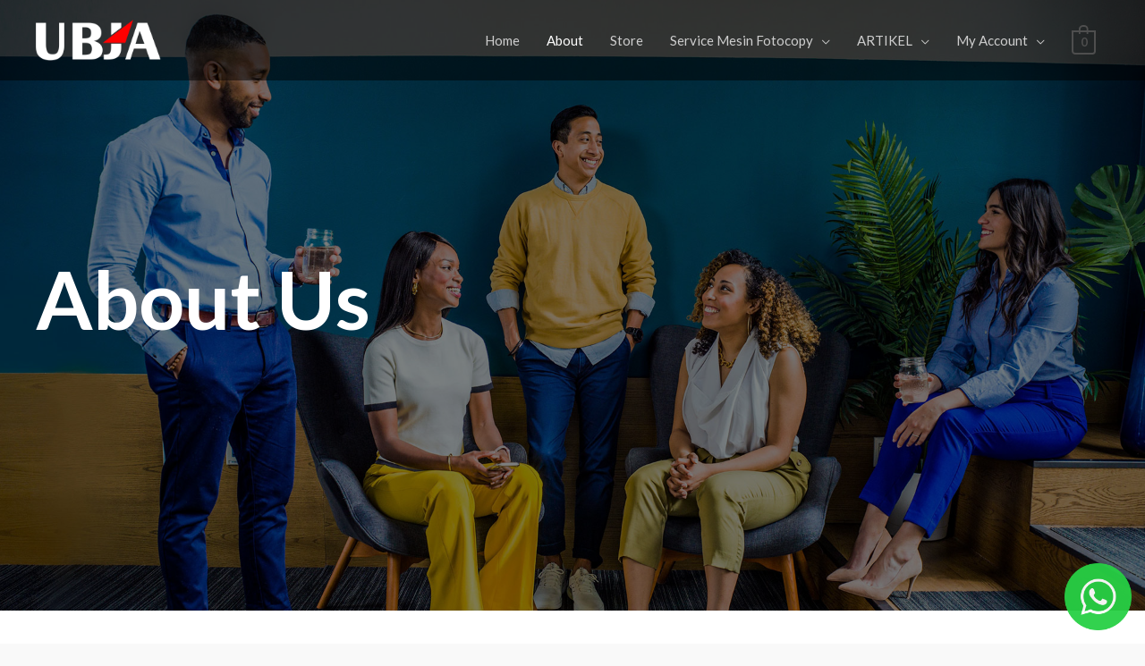

--- FILE ---
content_type: text/html; charset=UTF-8
request_url: https://ubjafotocopy.com/about/
body_size: 38546
content:
<!DOCTYPE html>
<html lang="id">
<head>
<meta charset="UTF-8">
<meta name="viewport" content="width=device-width, initial-scale=1">
<link rel="profile" href="https://gmpg.org/xfn/11">

<title>About &#8211; PT. UBJA | Sewa/Jual Mesin Fotocopy Jakarta</title>
<meta name='robots' content='max-image-preview:large' />
	<style>img:is([sizes="auto" i], [sizes^="auto," i]) { contain-intrinsic-size: 3000px 1500px }</style>
	<link rel='dns-prefetch' href='//fonts.googleapis.com' />
<link rel='dns-prefetch' href='//www.googletagmanager.com' />
<link rel='dns-prefetch' href='//pagead2.googlesyndication.com' />
<link rel="alternate" type="application/rss+xml" title="PT. UBJA | Sewa/Jual Mesin Fotocopy Jakarta &raquo; Feed" href="https://ubjafotocopy.com/feed/" />
<link rel="alternate" type="application/rss+xml" title="PT. UBJA | Sewa/Jual Mesin Fotocopy Jakarta &raquo; Umpan Komentar" href="https://ubjafotocopy.com/comments/feed/" />
<script>
window._wpemojiSettings = {"baseUrl":"https:\/\/s.w.org\/images\/core\/emoji\/15.0.3\/72x72\/","ext":".png","svgUrl":"https:\/\/s.w.org\/images\/core\/emoji\/15.0.3\/svg\/","svgExt":".svg","source":{"concatemoji":"https:\/\/ubjafotocopy.com\/wp-includes\/js\/wp-emoji-release.min.js?ver=6.7.1"}};
/*! This file is auto-generated */
!function(i,n){var o,s,e;function c(e){try{var t={supportTests:e,timestamp:(new Date).valueOf()};sessionStorage.setItem(o,JSON.stringify(t))}catch(e){}}function p(e,t,n){e.clearRect(0,0,e.canvas.width,e.canvas.height),e.fillText(t,0,0);var t=new Uint32Array(e.getImageData(0,0,e.canvas.width,e.canvas.height).data),r=(e.clearRect(0,0,e.canvas.width,e.canvas.height),e.fillText(n,0,0),new Uint32Array(e.getImageData(0,0,e.canvas.width,e.canvas.height).data));return t.every(function(e,t){return e===r[t]})}function u(e,t,n){switch(t){case"flag":return n(e,"\ud83c\udff3\ufe0f\u200d\u26a7\ufe0f","\ud83c\udff3\ufe0f\u200b\u26a7\ufe0f")?!1:!n(e,"\ud83c\uddfa\ud83c\uddf3","\ud83c\uddfa\u200b\ud83c\uddf3")&&!n(e,"\ud83c\udff4\udb40\udc67\udb40\udc62\udb40\udc65\udb40\udc6e\udb40\udc67\udb40\udc7f","\ud83c\udff4\u200b\udb40\udc67\u200b\udb40\udc62\u200b\udb40\udc65\u200b\udb40\udc6e\u200b\udb40\udc67\u200b\udb40\udc7f");case"emoji":return!n(e,"\ud83d\udc26\u200d\u2b1b","\ud83d\udc26\u200b\u2b1b")}return!1}function f(e,t,n){var r="undefined"!=typeof WorkerGlobalScope&&self instanceof WorkerGlobalScope?new OffscreenCanvas(300,150):i.createElement("canvas"),a=r.getContext("2d",{willReadFrequently:!0}),o=(a.textBaseline="top",a.font="600 32px Arial",{});return e.forEach(function(e){o[e]=t(a,e,n)}),o}function t(e){var t=i.createElement("script");t.src=e,t.defer=!0,i.head.appendChild(t)}"undefined"!=typeof Promise&&(o="wpEmojiSettingsSupports",s=["flag","emoji"],n.supports={everything:!0,everythingExceptFlag:!0},e=new Promise(function(e){i.addEventListener("DOMContentLoaded",e,{once:!0})}),new Promise(function(t){var n=function(){try{var e=JSON.parse(sessionStorage.getItem(o));if("object"==typeof e&&"number"==typeof e.timestamp&&(new Date).valueOf()<e.timestamp+604800&&"object"==typeof e.supportTests)return e.supportTests}catch(e){}return null}();if(!n){if("undefined"!=typeof Worker&&"undefined"!=typeof OffscreenCanvas&&"undefined"!=typeof URL&&URL.createObjectURL&&"undefined"!=typeof Blob)try{var e="postMessage("+f.toString()+"("+[JSON.stringify(s),u.toString(),p.toString()].join(",")+"));",r=new Blob([e],{type:"text/javascript"}),a=new Worker(URL.createObjectURL(r),{name:"wpTestEmojiSupports"});return void(a.onmessage=function(e){c(n=e.data),a.terminate(),t(n)})}catch(e){}c(n=f(s,u,p))}t(n)}).then(function(e){for(var t in e)n.supports[t]=e[t],n.supports.everything=n.supports.everything&&n.supports[t],"flag"!==t&&(n.supports.everythingExceptFlag=n.supports.everythingExceptFlag&&n.supports[t]);n.supports.everythingExceptFlag=n.supports.everythingExceptFlag&&!n.supports.flag,n.DOMReady=!1,n.readyCallback=function(){n.DOMReady=!0}}).then(function(){return e}).then(function(){var e;n.supports.everything||(n.readyCallback(),(e=n.source||{}).concatemoji?t(e.concatemoji):e.wpemoji&&e.twemoji&&(t(e.twemoji),t(e.wpemoji)))}))}((window,document),window._wpemojiSettings);
</script>
<link rel='stylesheet' id='astra-theme-css-css' href='https://ubjafotocopy.com/wp-content/themes/astra/assets/css/minified/style.min.css?ver=3.7.6' media='all' />
<style id='astra-theme-css-inline-css'>
html{font-size:93.75%;}a,.page-title{color:#4e4e4e;}a:hover,a:focus{color:#0084d6;}body,button,input,select,textarea,.ast-button,.ast-custom-button{font-family:'Lato',sans-serif;font-weight:400;font-size:15px;font-size:1rem;}blockquote{color:#000000;}h1,.entry-content h1,.entry-content h1 a,h2,.entry-content h2,.entry-content h2 a,h3,.entry-content h3,.entry-content h3 a,h4,.entry-content h4,.entry-content h4 a,h5,.entry-content h5,.entry-content h5 a,h6,.entry-content h6,.entry-content h6 a,.site-title,.site-title a{font-family:'Lato',sans-serif;font-weight:700;}.site-title{font-size:35px;font-size:2.3333333333333rem;display:none;}header .custom-logo-link img{max-width:140px;}.astra-logo-svg{width:140px;}.ast-archive-description .ast-archive-title{font-size:40px;font-size:2.6666666666667rem;}.site-header .site-description{font-size:15px;font-size:1rem;display:none;}.entry-title{font-size:30px;font-size:2rem;}h1,.entry-content h1,.entry-content h1 a{font-size:58px;font-size:3.8666666666667rem;font-family:'Lato',sans-serif;}h2,.entry-content h2,.entry-content h2 a{font-size:42px;font-size:2.8rem;font-family:'Lato',sans-serif;}h3,.entry-content h3,.entry-content h3 a{font-size:30px;font-size:2rem;font-family:'Lato',sans-serif;}h4,.entry-content h4,.entry-content h4 a{font-size:20px;font-size:1.3333333333333rem;font-family:'Lato',sans-serif;}h5,.entry-content h5,.entry-content h5 a{font-size:18px;font-size:1.2rem;font-family:'Lato',sans-serif;}h6,.entry-content h6,.entry-content h6 a{font-size:15px;font-size:1rem;font-family:'Lato',sans-serif;}.ast-single-post .entry-title,.page-title{font-size:30px;font-size:2rem;}::selection{background-color:#54595f;color:#ffffff;}body,h1,.entry-title a,.entry-content h1,.entry-content h1 a,h2,.entry-content h2,.entry-content h2 a,h3,.entry-content h3,.entry-content h3 a,h4,.entry-content h4,.entry-content h4 a,h5,.entry-content h5,.entry-content h5 a,h6,.entry-content h6,.entry-content h6 a{color:#333333;}.tagcloud a:hover,.tagcloud a:focus,.tagcloud a.current-item{color:#ffffff;border-color:#4e4e4e;background-color:#4e4e4e;}input:focus,input[type="text"]:focus,input[type="email"]:focus,input[type="url"]:focus,input[type="password"]:focus,input[type="reset"]:focus,input[type="search"]:focus,textarea:focus{border-color:#4e4e4e;}input[type="radio"]:checked,input[type=reset],input[type="checkbox"]:checked,input[type="checkbox"]:hover:checked,input[type="checkbox"]:focus:checked,input[type=range]::-webkit-slider-thumb{border-color:#4e4e4e;background-color:#4e4e4e;box-shadow:none;}.site-footer a:hover + .post-count,.site-footer a:focus + .post-count{background:#4e4e4e;border-color:#4e4e4e;}.single .nav-links .nav-previous,.single .nav-links .nav-next{color:#4e4e4e;}.entry-meta,.entry-meta *{line-height:1.45;color:#4e4e4e;}.entry-meta a:hover,.entry-meta a:hover *,.entry-meta a:focus,.entry-meta a:focus *,.page-links > .page-link,.page-links .page-link:hover,.post-navigation a:hover{color:#0084d6;}#cat option,.secondary .calendar_wrap thead a,.secondary .calendar_wrap thead a:visited{color:#4e4e4e;}.secondary .calendar_wrap #today,.ast-progress-val span{background:#4e4e4e;}.secondary a:hover + .post-count,.secondary a:focus + .post-count{background:#4e4e4e;border-color:#4e4e4e;}.calendar_wrap #today > a{color:#ffffff;}.page-links .page-link,.single .post-navigation a{color:#4e4e4e;}.widget-title{font-size:21px;font-size:1.4rem;color:#333333;}.main-header-menu .menu-link,.ast-header-custom-item a{color:#333333;}.main-header-menu .menu-item:hover > .menu-link,.main-header-menu .menu-item:hover > .ast-menu-toggle,.main-header-menu .ast-masthead-custom-menu-items a:hover,.main-header-menu .menu-item.focus > .menu-link,.main-header-menu .menu-item.focus > .ast-menu-toggle,.main-header-menu .current-menu-item > .menu-link,.main-header-menu .current-menu-ancestor > .menu-link,.main-header-menu .current-menu-item > .ast-menu-toggle,.main-header-menu .current-menu-ancestor > .ast-menu-toggle{color:#4e4e4e;}.header-main-layout-3 .ast-main-header-bar-alignment{margin-right:auto;}.header-main-layout-2 .site-header-section-left .ast-site-identity{text-align:left;}.site-logo-img img{ transition:all 0.2s linear;}.ast-header-break-point .ast-mobile-menu-buttons-minimal.menu-toggle{background:transparent;color:#3197d6;}.ast-header-break-point .ast-mobile-menu-buttons-outline.menu-toggle{background:transparent;border:1px solid #3197d6;color:#3197d6;}.ast-header-break-point .ast-mobile-menu-buttons-fill.menu-toggle{background:#3197d6;color:#ffffff;}.ast-page-builder-template .hentry {margin: 0;}.ast-page-builder-template .site-content > .ast-container {max-width: 100%;padding: 0;}.ast-page-builder-template .site-content #primary {padding: 0;margin: 0;}.ast-page-builder-template .no-results {text-align: center;margin: 4em auto;}.ast-page-builder-template .ast-pagination {padding: 2em;}.ast-page-builder-template .entry-header.ast-no-title.ast-no-thumbnail {margin-top: 0;}.ast-page-builder-template .entry-header.ast-header-without-markup {margin-top: 0;margin-bottom: 0;}.ast-page-builder-template .entry-header.ast-no-title.ast-no-meta {margin-bottom: 0;}.ast-page-builder-template.single .post-navigation {padding-bottom: 2em;}.ast-page-builder-template.single-post .site-content > .ast-container {max-width: 100%;}.ast-page-builder-template .entry-header {margin-top: 4em;margin-left: auto;margin-right: auto;padding-left: 20px;padding-right: 20px;}.ast-page-builder-template .ast-archive-description {margin-top: 4em;margin-left: auto;margin-right: auto;padding-left: 20px;padding-right: 20px;}.single.ast-page-builder-template .entry-header {padding-left: 20px;padding-right: 20px;}.ast-page-builder-template.ast-no-sidebar .entry-content .alignwide {margin-left: 0;margin-right: 0;}.ast-small-footer{color:#565656;}.ast-small-footer > .ast-footer-overlay{background-color:#000000;;}.ast-small-footer a{color:#434343;}.ast-small-footer a:hover{color:#7a7a7a;}.footer-adv .footer-adv-overlay{border-top-style:solid;border-top-color:#7a7a7a;}.footer-adv .widget-title,.footer-adv .widget-title a{color:#ffffff;}.footer-adv{color:#a8a8a8;}.footer-adv a{color:#d1d1d1;}.footer-adv .tagcloud a:hover,.footer-adv .tagcloud a.current-item{border-color:#d1d1d1;background-color:#d1d1d1;}.footer-adv a:hover,.footer-adv .no-widget-text a:hover,.footer-adv a:focus,.footer-adv .no-widget-text a:focus{color:#ffffff;}.footer-adv .calendar_wrap #today,.footer-adv a:hover + .post-count{background-color:#d1d1d1;}.footer-adv-overlay{background-color:#161616;;}.wp-block-buttons.aligncenter{justify-content:center;}@media (max-width:782px){.entry-content .wp-block-columns .wp-block-column{margin-left:0px;}}@media (max-width:768px){.ast-separate-container .ast-article-post,.ast-separate-container .ast-article-single{padding:1.5em 2.14em;}.ast-separate-container #primary,.ast-separate-container #secondary{padding:1.5em 0;}#primary,#secondary{padding:1.5em 0;margin:0;}.ast-left-sidebar #content > .ast-container{display:flex;flex-direction:column-reverse;width:100%;}.ast-author-box img.avatar{margin:20px 0 0 0;}}@media (min-width:769px){.ast-separate-container.ast-right-sidebar #primary,.ast-separate-container.ast-left-sidebar #primary{border:0;}.search-no-results.ast-separate-container #primary{margin-bottom:4em;}}.elementor-button-wrapper .elementor-button{border-style:solid;text-decoration:none;border-top-width:0;border-right-width:0;border-left-width:0;border-bottom-width:0;}body .elementor-button.elementor-size-sm,body .elementor-button.elementor-size-xs,body .elementor-button.elementor-size-md,body .elementor-button.elementor-size-lg,body .elementor-button.elementor-size-xl,body .elementor-button{border-radius:0;padding-top:10px;padding-right:20px;padding-bottom:10px;padding-left:20px;}.elementor-button-wrapper .elementor-button{border-color:#3197d6;background-color:#3197d6;}.elementor-button-wrapper .elementor-button:hover,.elementor-button-wrapper .elementor-button:focus{color:#ffffff;background-color:#0084d6;border-color:#0084d6;}.wp-block-button .wp-block-button__link ,.elementor-button-wrapper .elementor-button,.elementor-button-wrapper .elementor-button:visited{color:#ffffff;}.elementor-button-wrapper .elementor-button{font-family:inherit;font-weight:inherit;line-height:1;}.wp-block-button .wp-block-button__link:hover,.wp-block-button .wp-block-button__link:focus{color:#ffffff;background-color:#0084d6;border-color:#0084d6;}.wp-block-button .wp-block-button__link{border-style:solid;border-top-width:0;border-right-width:0;border-left-width:0;border-bottom-width:0;border-color:#3197d6;background-color:#3197d6;color:#ffffff;font-family:inherit;font-weight:inherit;line-height:1;border-radius:0;}.wp-block-buttons .wp-block-button .wp-block-button__link{padding-top:10px;padding-right:20px;padding-bottom:10px;padding-left:20px;}.menu-toggle,button,.ast-button,.ast-custom-button,.button,input#submit,input[type="button"],input[type="submit"],input[type="reset"]{border-style:solid;border-top-width:0;border-right-width:0;border-left-width:0;border-bottom-width:0;color:#ffffff;border-color:#3197d6;background-color:#3197d6;border-radius:0;padding-top:10px;padding-right:20px;padding-bottom:10px;padding-left:20px;font-family:inherit;font-weight:inherit;line-height:1;}button:focus,.menu-toggle:hover,button:hover,.ast-button:hover,.ast-custom-button:hover .button:hover,.ast-custom-button:hover ,input[type=reset]:hover,input[type=reset]:focus,input#submit:hover,input#submit:focus,input[type="button"]:hover,input[type="button"]:focus,input[type="submit"]:hover,input[type="submit"]:focus{color:#ffffff;background-color:#0084d6;border-color:#0084d6;}@media (min-width:544px){.ast-container{max-width:100%;}}@media (max-width:544px){.ast-separate-container .ast-article-post,.ast-separate-container .ast-article-single,.ast-separate-container .comments-title,.ast-separate-container .ast-archive-description{padding:1.5em 1em;}.ast-separate-container #content .ast-container{padding-left:0.54em;padding-right:0.54em;}.ast-separate-container .ast-comment-list li.depth-1{padding:1.5em 1em;margin-bottom:1.5em;}.ast-separate-container .ast-comment-list .bypostauthor{padding:.5em;}.ast-search-menu-icon.ast-dropdown-active .search-field{width:170px;}.site-branding img,.site-header .site-logo-img .custom-logo-link img{max-width:100%;}}@media (max-width:768px){.ast-mobile-header-stack .main-header-bar .ast-search-menu-icon{display:inline-block;}.ast-header-break-point.ast-header-custom-item-outside .ast-mobile-header-stack .main-header-bar .ast-search-icon{margin:0;}.ast-comment-avatar-wrap img{max-width:2.5em;}.ast-separate-container .ast-comment-list li.depth-1{padding:1.5em 2.14em;}.ast-separate-container .comment-respond{padding:2em 2.14em;}.ast-comment-meta{padding:0 1.8888em 1.3333em;}}.footer-adv .tagcloud a:hover,.footer-adv .tagcloud a.current-item{color:#000000;}.footer-adv .calendar_wrap #today{color:#000000;}body,.ast-separate-container{background-color:#f9f9f9;;}.ast-no-sidebar.ast-separate-container .entry-content .alignfull {margin-left: -6.67em;margin-right: -6.67em;width: auto;}@media (max-width: 1200px) {.ast-no-sidebar.ast-separate-container .entry-content .alignfull {margin-left: -2.4em;margin-right: -2.4em;}}@media (max-width: 768px) {.ast-no-sidebar.ast-separate-container .entry-content .alignfull {margin-left: -2.14em;margin-right: -2.14em;}}@media (max-width: 544px) {.ast-no-sidebar.ast-separate-container .entry-content .alignfull {margin-left: -1em;margin-right: -1em;}}.ast-no-sidebar.ast-separate-container .entry-content .alignwide {margin-left: -20px;margin-right: -20px;}.ast-no-sidebar.ast-separate-container .entry-content .wp-block-column .alignfull,.ast-no-sidebar.ast-separate-container .entry-content .wp-block-column .alignwide {margin-left: auto;margin-right: auto;width: 100%;}@media (max-width:768px){.site-title{display:none;}.ast-archive-description .ast-archive-title{font-size:40px;}.site-header .site-description{display:none;}.entry-title{font-size:30px;}h1,.entry-content h1,.entry-content h1 a{font-size:30px;}h2,.entry-content h2,.entry-content h2 a{font-size:25px;}h3,.entry-content h3,.entry-content h3 a{font-size:20px;}.ast-single-post .entry-title,.page-title{font-size:30px;}.astra-logo-svg{width:120px;}header .custom-logo-link img,.ast-header-break-point .site-logo-img .custom-mobile-logo-link img{max-width:120px;}}@media (max-width:544px){.site-title{display:none;}.ast-archive-description .ast-archive-title{font-size:40px;}.site-header .site-description{display:none;}.entry-title{font-size:30px;}h1,.entry-content h1,.entry-content h1 a{font-size:30px;}h2,.entry-content h2,.entry-content h2 a{font-size:25px;}h3,.entry-content h3,.entry-content h3 a{font-size:20px;}.ast-single-post .entry-title,.page-title{font-size:30px;}header .custom-logo-link img,.ast-header-break-point .site-branding img,.ast-header-break-point .custom-logo-link img{max-width:120px;}.astra-logo-svg{width:120px;}.ast-header-break-point .site-logo-img .custom-mobile-logo-link img{max-width:120px;}}@media (max-width:768px){html{font-size:85.5%;}}@media (max-width:544px){html{font-size:85.5%;}}@media (min-width:769px){.ast-container{max-width:1240px;}}@font-face {font-family: "Astra";src: url(https://ubjafotocopy.com/wp-content/themes/astra/assets/fonts/astra.woff) format("woff"),url(https://ubjafotocopy.com/wp-content/themes/astra/assets/fonts/astra.ttf) format("truetype"),url(https://ubjafotocopy.com/wp-content/themes/astra/assets/fonts/astra.svg#astra) format("svg");font-weight: normal;font-style: normal;font-display: fallback;}@media (max-width:921px) {.main-header-bar .main-header-bar-navigation{display:none;}}@media (min-width:769px){.blog .site-content > .ast-container,.archive .site-content > .ast-container,.search .site-content > .ast-container{max-width:1200px;}}.ast-desktop .main-header-menu.submenu-with-border .sub-menu,.ast-desktop .main-header-menu.submenu-with-border .astra-full-megamenu-wrapper{border-color:#dddddd;}.ast-desktop .main-header-menu.submenu-with-border .sub-menu{border-top-width:1px;border-right-width:1px;border-left-width:1px;border-bottom-width:1px;border-style:solid;}.ast-desktop .main-header-menu.submenu-with-border .sub-menu .sub-menu{top:-1px;}.ast-desktop .main-header-menu.submenu-with-border .sub-menu .menu-link,.ast-desktop .main-header-menu.submenu-with-border .children .menu-link{border-bottom-width:1px;border-style:solid;border-color:#eaeaea;}@media (min-width:769px){.main-header-menu .sub-menu .menu-item.ast-left-align-sub-menu:hover > .sub-menu,.main-header-menu .sub-menu .menu-item.ast-left-align-sub-menu.focus > .sub-menu{margin-left:-2px;}}.ast-small-footer{border-top-style:solid;border-top-width:1px;border-top-color:rgba(122,122,122,0.13);}.ast-small-footer-wrap{text-align:center;}.ast-header-break-point.ast-header-custom-item-inside .main-header-bar .main-header-bar-navigation .ast-search-icon {display: none;}.ast-header-break-point.ast-header-custom-item-inside .main-header-bar .ast-search-menu-icon .search-form {padding: 0;display: block;overflow: hidden;}.ast-header-break-point .ast-header-custom-item .widget:last-child {margin-bottom: 1em;}.ast-header-custom-item .widget {margin: 0.5em;display: inline-block;vertical-align: middle;}.ast-header-custom-item .widget p {margin-bottom: 0;}.ast-header-custom-item .widget li {width: auto;}.ast-header-custom-item-inside .button-custom-menu-item .menu-link {display: none;}.ast-header-custom-item-inside.ast-header-break-point .button-custom-menu-item .ast-custom-button-link {display: none;}.ast-header-custom-item-inside.ast-header-break-point .button-custom-menu-item .menu-link {display: block;}.ast-header-break-point.ast-header-custom-item-outside .main-header-bar .ast-search-icon {margin-right: 1em;}.ast-header-break-point.ast-header-custom-item-inside .main-header-bar .ast-search-menu-icon .search-field,.ast-header-break-point.ast-header-custom-item-inside .main-header-bar .ast-search-menu-icon.ast-inline-search .search-field {width: 100%;padding-right: 5.5em;}.ast-header-break-point.ast-header-custom-item-inside .main-header-bar .ast-search-menu-icon .search-submit {display: block;position: absolute;height: 100%;top: 0;right: 0;padding: 0 1em;border-radius: 0;}.ast-header-break-point .ast-header-custom-item .ast-masthead-custom-menu-items {padding-left: 20px;padding-right: 20px;margin-bottom: 1em;margin-top: 1em;}.ast-header-custom-item-inside.ast-header-break-point .button-custom-menu-item {padding-left: 0;padding-right: 0;margin-top: 0;margin-bottom: 0;}.astra-icon-down_arrow::after {content: "\e900";font-family: Astra;}.astra-icon-close::after {content: "\e5cd";font-family: Astra;}.astra-icon-drag_handle::after {content: "\e25d";font-family: Astra;}.astra-icon-format_align_justify::after {content: "\e235";font-family: Astra;}.astra-icon-menu::after {content: "\e5d2";font-family: Astra;}.astra-icon-reorder::after {content: "\e8fe";font-family: Astra;}.astra-icon-search::after {content: "\e8b6";font-family: Astra;}.astra-icon-zoom_in::after {content: "\e56b";font-family: Astra;}.astra-icon-check-circle::after {content: "\e901";font-family: Astra;}.astra-icon-shopping-cart::after {content: "\f07a";font-family: Astra;}.astra-icon-shopping-bag::after {content: "\f290";font-family: Astra;}.astra-icon-shopping-basket::after {content: "\f291";font-family: Astra;}.astra-icon-circle-o::after {content: "\e903";font-family: Astra;}.astra-icon-certificate::after {content: "\e902";font-family: Astra;}blockquote {padding: 1.2em;}:root .has-ast-global-color-0-color{color:var(--ast-global-color-0);}:root .has-ast-global-color-0-background-color{background-color:var(--ast-global-color-0);}:root .wp-block-button .has-ast-global-color-0-color{color:var(--ast-global-color-0);}:root .wp-block-button .has-ast-global-color-0-background-color{background-color:var(--ast-global-color-0);}:root .has-ast-global-color-1-color{color:var(--ast-global-color-1);}:root .has-ast-global-color-1-background-color{background-color:var(--ast-global-color-1);}:root .wp-block-button .has-ast-global-color-1-color{color:var(--ast-global-color-1);}:root .wp-block-button .has-ast-global-color-1-background-color{background-color:var(--ast-global-color-1);}:root .has-ast-global-color-2-color{color:var(--ast-global-color-2);}:root .has-ast-global-color-2-background-color{background-color:var(--ast-global-color-2);}:root .wp-block-button .has-ast-global-color-2-color{color:var(--ast-global-color-2);}:root .wp-block-button .has-ast-global-color-2-background-color{background-color:var(--ast-global-color-2);}:root .has-ast-global-color-3-color{color:var(--ast-global-color-3);}:root .has-ast-global-color-3-background-color{background-color:var(--ast-global-color-3);}:root .wp-block-button .has-ast-global-color-3-color{color:var(--ast-global-color-3);}:root .wp-block-button .has-ast-global-color-3-background-color{background-color:var(--ast-global-color-3);}:root .has-ast-global-color-4-color{color:var(--ast-global-color-4);}:root .has-ast-global-color-4-background-color{background-color:var(--ast-global-color-4);}:root .wp-block-button .has-ast-global-color-4-color{color:var(--ast-global-color-4);}:root .wp-block-button .has-ast-global-color-4-background-color{background-color:var(--ast-global-color-4);}:root .has-ast-global-color-5-color{color:var(--ast-global-color-5);}:root .has-ast-global-color-5-background-color{background-color:var(--ast-global-color-5);}:root .wp-block-button .has-ast-global-color-5-color{color:var(--ast-global-color-5);}:root .wp-block-button .has-ast-global-color-5-background-color{background-color:var(--ast-global-color-5);}:root .has-ast-global-color-6-color{color:var(--ast-global-color-6);}:root .has-ast-global-color-6-background-color{background-color:var(--ast-global-color-6);}:root .wp-block-button .has-ast-global-color-6-color{color:var(--ast-global-color-6);}:root .wp-block-button .has-ast-global-color-6-background-color{background-color:var(--ast-global-color-6);}:root .has-ast-global-color-7-color{color:var(--ast-global-color-7);}:root .has-ast-global-color-7-background-color{background-color:var(--ast-global-color-7);}:root .wp-block-button .has-ast-global-color-7-color{color:var(--ast-global-color-7);}:root .wp-block-button .has-ast-global-color-7-background-color{background-color:var(--ast-global-color-7);}:root .has-ast-global-color-8-color{color:var(--ast-global-color-8);}:root .has-ast-global-color-8-background-color{background-color:var(--ast-global-color-8);}:root .wp-block-button .has-ast-global-color-8-color{color:var(--ast-global-color-8);}:root .wp-block-button .has-ast-global-color-8-background-color{background-color:var(--ast-global-color-8);}:root{--ast-global-color-0:#0170B9;--ast-global-color-1:#3a3a3a;--ast-global-color-2:#3a3a3a;--ast-global-color-3:#4B4F58;--ast-global-color-4:#F5F5F5;--ast-global-color-5:#FFFFFF;--ast-global-color-6:#F2F5F7;--ast-global-color-7:#424242;--ast-global-color-8:#000000;}.ast-theme-transparent-header #masthead .site-logo-img .transparent-custom-logo .astra-logo-svg{width:140px;}.ast-theme-transparent-header #masthead .site-logo-img .transparent-custom-logo img{ max-width:140px;}@media (min-width:768px){.ast-theme-transparent-header #masthead{position:absolute;left:0;right:0;}.ast-theme-transparent-header .main-header-bar,.ast-theme-transparent-header.ast-header-break-point .main-header-bar{background:none;}body.elementor-editor-active.ast-theme-transparent-header #masthead,.fl-builder-edit .ast-theme-transparent-header #masthead,body.vc_editor.ast-theme-transparent-header #masthead,body.brz-ed.ast-theme-transparent-header #masthead{z-index:0;}.ast-header-break-point.ast-replace-site-logo-transparent.ast-theme-transparent-header .custom-mobile-logo-link{display:none;}.ast-header-break-point.ast-replace-site-logo-transparent.ast-theme-transparent-header .transparent-custom-logo{display:inline-block;}.ast-theme-transparent-header .ast-above-header,.ast-theme-transparent-header .ast-above-header.ast-above-header-bar{background-image:none;background-color:transparent;}.ast-theme-transparent-header .ast-below-header{background-image:none;background-color:transparent;}}.ast-theme-transparent-header .main-header-bar,.ast-theme-transparent-header.ast-header-break-point .main-header-bar-wrap .main-header-menu,.ast-theme-transparent-header.ast-header-break-point .main-header-bar-wrap .main-header-bar,.ast-theme-transparent-header.ast-header-break-point .ast-mobile-header-wrap .main-header-bar{background-color:rgba(0,0,0,0.5);}.ast-theme-transparent-header .main-header-bar .ast-search-menu-icon form{background-color:rgba(0,0,0,0.5);}.ast-theme-transparent-header .ast-above-header,.ast-theme-transparent-header .ast-above-header.ast-above-header-bar,.ast-theme-transparent-header .ast-below-header,.ast-header-break-point.ast-theme-transparent-header .ast-above-header,.ast-header-break-point.ast-theme-transparent-header .ast-below-header{background-color:rgba(0,0,0,0.5);}.ast-theme-transparent-header .site-title a,.ast-theme-transparent-header .site-title a:focus,.ast-theme-transparent-header .site-title a:hover,.ast-theme-transparent-header .site-title a:visited{color:#ffffff;}.ast-theme-transparent-header .site-header .site-description{color:#ffffff;}.ast-theme-transparent-header .ast-builder-menu .main-header-menu .menu-item .sub-menu .menu-item .menu-link,.ast-theme-transparent-header .ast-builder-menu .main-header-menu .menu-item .sub-menu .menu-item > .ast-menu-toggle,.ast-theme-transparent-header .main-header-menu .menu-item .sub-menu .menu-link,.ast-header-break-point.ast-flyout-menu-enable.ast-header-break-point .main-header-bar-navigation .main-header-menu .menu-item .sub-menu .menu-link{color:#333333;}.ast-theme-transparent-header .ast-builder-menu .main-header-menu .menu-item .sub-menu .menu-link:hover,.ast-theme-transparent-header .ast-builder-menu .main-header-menu .menu-item .sub-menu .menu-item:hover > .menu-link,.ast-theme-transparent-header .ast-builder-menu .main-header-menu .menu-item .sub-menu .menu-item.focus > .menu-item,.ast-theme-transparent-header .ast-builder-menu .main-header-menu .menu-item .sub-menu .menu-item.current-menu-item > .menu-link,.ast-theme-transparent-header .ast-builder-menu .main-header-menu .menu-item .sub-menu .menu-item.current-menu-item > .ast-menu-toggle,.ast-theme-transparent-header .ast-builder-menu .main-header-menu .menu-item .sub-menu .menu-item:hover > .ast-menu-toggle,.ast-theme-transparent-header .ast-builder-menu .main-header-menu .menu-item .sub-menu .menu-item.focus > .ast-menu-toggle,.ast-theme-transparent-header .main-header-menu .menu-item .sub-menu .menu-item:hover > .menu-link,.ast-header-break-point.ast-flyout-menu-enable.ast-header-break-point .main-header-bar-navigation .main-header-menu .menu-item .sub-menu .menu-link{color:#000000;}.ast-theme-transparent-header .ast-builder-menu .main-header-menu,.ast-theme-transparent-header .ast-builder-menu .main-header-menu .menu-link,.ast-theme-transparent-header [CLASS*="ast-builder-menu-"] .main-header-menu .menu-item > .menu-link,.ast-theme-transparent-header .ast-masthead-custom-menu-items,.ast-theme-transparent-header .ast-masthead-custom-menu-items a,.ast-theme-transparent-header .ast-builder-menu .main-header-menu .menu-item > .ast-menu-toggle,.ast-theme-transparent-header .ast-builder-menu .main-header-menu .menu-item > .ast-menu-toggle,.ast-theme-transparent-header .ast-above-header-navigation a,.ast-header-break-point.ast-theme-transparent-header .ast-above-header-navigation a,.ast-header-break-point.ast-theme-transparent-header .ast-above-header-navigation > ul.ast-above-header-menu > .menu-item-has-children:not(.current-menu-item) > .ast-menu-toggle,.ast-theme-transparent-header .ast-below-header-menu,.ast-theme-transparent-header .ast-below-header-menu a,.ast-header-break-point.ast-theme-transparent-header .ast-below-header-menu a,.ast-header-break-point.ast-theme-transparent-header .ast-below-header-menu,.ast-theme-transparent-header .main-header-menu .menu-link{color:#cecece;}.ast-theme-transparent-header .ast-builder-menu .main-header-menu .menu-item:hover > .menu-link,.ast-theme-transparent-header .ast-builder-menu .main-header-menu .menu-item:hover > .ast-menu-toggle,.ast-theme-transparent-header .ast-builder-menu .main-header-menu .ast-masthead-custom-menu-items a:hover,.ast-theme-transparent-header .ast-builder-menu .main-header-menu .focus > .menu-link,.ast-theme-transparent-header .ast-builder-menu .main-header-menu .focus > .ast-menu-toggle,.ast-theme-transparent-header .ast-builder-menu .main-header-menu .current-menu-item > .menu-link,.ast-theme-transparent-header .ast-builder-menu .main-header-menu .current-menu-ancestor > .menu-link,.ast-theme-transparent-header .ast-builder-menu .main-header-menu .current-menu-item > .ast-menu-toggle,.ast-theme-transparent-header .ast-builder-menu .main-header-menu .current-menu-ancestor > .ast-menu-toggle,.ast-theme-transparent-header [CLASS*="ast-builder-menu-"] .main-header-menu .current-menu-item > .menu-link,.ast-theme-transparent-header [CLASS*="ast-builder-menu-"] .main-header-menu .current-menu-ancestor > .menu-link,.ast-theme-transparent-header [CLASS*="ast-builder-menu-"] .main-header-menu .current-menu-item > .ast-menu-toggle,.ast-theme-transparent-header [CLASS*="ast-builder-menu-"] .main-header-menu .current-menu-ancestor > .ast-menu-toggle,.ast-theme-transparent-header .main-header-menu .menu-item:hover > .menu-link,.ast-theme-transparent-header .main-header-menu .current-menu-item > .menu-link,.ast-theme-transparent-header .main-header-menu .current-menu-ancestor > .menu-link{color:#ffffff;}.ast-theme-transparent-header div.ast-masthead-custom-menu-items,.ast-theme-transparent-header div.ast-masthead-custom-menu-items .widget,.ast-theme-transparent-header div.ast-masthead-custom-menu-items .widget-title,.ast-theme-transparent-header .site-header-section [CLASS*="ast-header-html-"] .ast-builder-html-element{color:#000000;}.ast-theme-transparent-header div.ast-masthead-custom-menu-items a,.ast-theme-transparent-header div.ast-masthead-custom-menu-items .widget a,.ast-theme-transparent-header .site-header-section [CLASS*="ast-header-html-"] .ast-builder-html-element a{color:#cecece;}.ast-theme-transparent-header div.ast-masthead-custom-menu-items a:hover,.ast-theme-transparent-header div.ast-masthead-custom-menu-items .widget a:hover,.ast-theme-transparent-header .site-header-section [CLASS*="ast-header-html-"] .ast-builder-html-element a:hover{color:#ffffff;}@media (max-width:768px){.ast-theme-transparent-header #masthead{position:absolute;left:0;right:0;}.ast-theme-transparent-header .main-header-bar,.ast-theme-transparent-header.ast-header-break-point .main-header-bar{background:none;}body.elementor-editor-active.ast-theme-transparent-header #masthead,.fl-builder-edit .ast-theme-transparent-header #masthead,body.vc_editor.ast-theme-transparent-header #masthead,body.brz-ed.ast-theme-transparent-header #masthead{z-index:0;}.ast-header-break-point.ast-replace-site-logo-transparent.ast-theme-transparent-header .custom-mobile-logo-link{display:none;}.ast-header-break-point.ast-replace-site-logo-transparent.ast-theme-transparent-header .transparent-custom-logo{display:inline-block;}.ast-theme-transparent-header .ast-above-header,.ast-theme-transparent-header .ast-above-header.ast-above-header-bar{background-image:none;background-color:transparent;}.ast-theme-transparent-header .ast-below-header{background-image:none;background-color:transparent;}}@media (max-width:768px){.ast-theme-transparent-header .main-header-bar,.ast-theme-transparent-header.ast-header-break-point .main-header-bar-wrap .main-header-menu,.ast-theme-transparent-header.ast-header-break-point .main-header-bar-wrap .main-header-bar,.ast-theme-transparent-header.ast-header-break-point .ast-mobile-header-wrap .main-header-bar{background-color:rgba(0,0,0,0.6);}.ast-theme-transparent-header .main-header-bar .ast-search-menu-icon form{background-color:rgba(0,0,0,0.6);}.ast-theme-transparent-header .ast-above-header,.ast-theme-transparent-header .ast-above-header.ast-above-header-bar,.ast-theme-transparent-header .ast-below-header,.ast-header-break-point.ast-theme-transparent-header .ast-above-header,.ast-header-break-point.ast-theme-transparent-header .ast-below-header{background-color:rgba(0,0,0,0.6);}.ast-theme-transparent-header.ast-header-break-point .ast-builder-menu .main-header-menu,.ast-theme-transparent-header.ast-header-break-point .ast-builder-menu.main-header-menu .sub-menu,.ast-theme-transparent-header.ast-header-break-point .ast-builder-menu.main-header-menu,.ast-theme-transparent-header.ast-header-break-point .ast-builder-menu .main-header-bar-wrap .main-header-menu,.ast-flyout-menu-enable.ast-header-break-point.ast-theme-transparent-header .main-header-bar-navigation .site-navigation,.ast-fullscreen-menu-enable.ast-header-break-point.ast-theme-transparent-header .main-header-bar-navigation .site-navigation,.ast-flyout-above-menu-enable.ast-header-break-point.ast-theme-transparent-header .ast-above-header-navigation-wrap .ast-above-header-navigation,.ast-flyout-below-menu-enable.ast-header-break-point.ast-theme-transparent-header .ast-below-header-navigation-wrap .ast-below-header-actual-nav,.ast-fullscreen-above-menu-enable.ast-header-break-point.ast-theme-transparent-header .ast-above-header-navigation-wrap,.ast-fullscreen-below-menu-enable.ast-header-break-point.ast-theme-transparent-header .ast-below-header-navigation-wrap,.ast-theme-transparent-header .main-header-menu .menu-link{background-color:#ffffff;}.ast-theme-transparent-header .ast-builder-menu .main-header-menu,.ast-theme-transparent-header .ast-builder-menu .main-header-menu .menu-link,.ast-theme-transparent-header [CLASS*="ast-builder-menu-"] .main-header-menu .menu-item > .menu-link,.ast-theme-transparent-header .ast-masthead-custom-menu-items,.ast-theme-transparent-header .ast-masthead-custom-menu-items a,.ast-theme-transparent-header .ast-builder-menu .main-header-menu .menu-item > .ast-menu-toggle,.ast-theme-transparent-header .ast-builder-menu .main-header-menu .menu-item > .ast-menu-toggle,.ast-theme-transparent-header .main-header-menu .menu-link{color:#7c7c7c;}.ast-theme-transparent-header .ast-builder-menu .main-header-menu .menu-item:hover > .menu-link,.ast-theme-transparent-header .ast-builder-menu .main-header-menu .menu-item:hover > .ast-menu-toggle,.ast-theme-transparent-header .ast-builder-menu .main-header-menu .ast-masthead-custom-menu-items a:hover,.ast-theme-transparent-header .ast-builder-menu .main-header-menu .focus > .menu-link,.ast-theme-transparent-header .ast-builder-menu .main-header-menu .focus > .ast-menu-toggle,.ast-theme-transparent-header .ast-builder-menu .main-header-menu .current-menu-item > .menu-link,.ast-theme-transparent-header .ast-builder-menu .main-header-menu .current-menu-ancestor > .menu-link,.ast-theme-transparent-header .ast-builder-menu .main-header-menu .current-menu-item > .ast-menu-toggle,.ast-theme-transparent-header .ast-builder-menu .main-header-menu .current-menu-ancestor > .ast-menu-toggle,.ast-theme-transparent-header [CLASS*="ast-builder-menu-"] .main-header-menu .current-menu-item > .menu-link,.ast-theme-transparent-header [CLASS*="ast-builder-menu-"] .main-header-menu .current-menu-ancestor > .menu-link,.ast-theme-transparent-header [CLASS*="ast-builder-menu-"] .main-header-menu .current-menu-item > .ast-menu-toggle,.ast-theme-transparent-header [CLASS*="ast-builder-menu-"] .main-header-menu .current-menu-ancestor > .ast-menu-toggle,.ast-theme-transparent-header .main-header-menu .menu-item:hover > .menu-link,.ast-theme-transparent-header .main-header-menu .current-menu-item > .menu-link,.ast-theme-transparent-header .main-header-menu .current-menu-ancestor > .menu-link{color:#000000;}}@media (max-width:544px){.ast-theme-transparent-header .main-header-bar,.ast-theme-transparent-header.ast-header-break-point .main-header-bar-wrap .main-header-menu,.ast-theme-transparent-header.ast-header-break-point .main-header-bar-wrap .main-header-bar,.ast-theme-transparent-header.ast-header-break-point .ast-mobile-header-wrap .main-header-bar{background-color:rgba(0,0,0,0.6);}.ast-theme-transparent-header .main-header-bar .ast-search-menu-icon form{background-color:rgba(0,0,0,0.6);}.ast-theme-transparent-header .ast-above-header,.ast-theme-transparent-header .ast-above-header.ast-above-header-bar,.ast-theme-transparent-header .ast-below-header,.ast-header-break-point.ast-theme-transparent-header .ast-above-header,.ast-header-break-point.ast-theme-transparent-header .ast-below-header{background-color:rgba(0,0,0,0.6);}}.ast-theme-transparent-header .main-header-bar,.ast-theme-transparent-header.ast-header-break-point .main-header-bar{border-bottom-width:0;border-bottom-style:solid;border-bottom-color:rgba(0,0,0,0);}.ast-breadcrumbs .trail-browse,.ast-breadcrumbs .trail-items,.ast-breadcrumbs .trail-items li{display:inline-block;margin:0;padding:0;border:none;background:inherit;text-indent:0;}.ast-breadcrumbs .trail-browse{font-size:inherit;font-style:inherit;font-weight:inherit;color:inherit;}.ast-breadcrumbs .trail-items{list-style:none;}.trail-items li::after{padding:0 0.3em;content:"\00bb";}.trail-items li:last-of-type::after{display:none;}h1,.entry-content h1,h2,.entry-content h2,h3,.entry-content h3,h4,.entry-content h4,h5,.entry-content h5,h6,.entry-content h6{color:var(--ast-global-color-2);}.ast-header-break-point .main-header-bar{border-bottom-width:1px;}@media (min-width:769px){.main-header-bar{border-bottom-width:1px;}}.ast-flex{-webkit-align-content:center;-ms-flex-line-pack:center;align-content:center;-webkit-box-align:center;-webkit-align-items:center;-moz-box-align:center;-ms-flex-align:center;align-items:center;}.main-header-bar{padding:1em 0;}.ast-site-identity{padding:0;}.header-main-layout-1 .ast-flex.main-header-container, .header-main-layout-3 .ast-flex.main-header-container{-webkit-align-content:center;-ms-flex-line-pack:center;align-content:center;-webkit-box-align:center;-webkit-align-items:center;-moz-box-align:center;-ms-flex-align:center;align-items:center;}.header-main-layout-1 .ast-flex.main-header-container, .header-main-layout-3 .ast-flex.main-header-container{-webkit-align-content:center;-ms-flex-line-pack:center;align-content:center;-webkit-box-align:center;-webkit-align-items:center;-moz-box-align:center;-ms-flex-align:center;align-items:center;}.main-header-menu .sub-menu .menu-item.menu-item-has-children > .menu-link:after{position:absolute;right:1em;top:50%;transform:translate(0,-50%) rotate(270deg);}.ast-header-break-point .main-header-bar .main-header-bar-navigation .page_item_has_children > .ast-menu-toggle::before, .ast-header-break-point .main-header-bar .main-header-bar-navigation .menu-item-has-children > .ast-menu-toggle::before, .ast-mobile-popup-drawer .main-header-bar-navigation .menu-item-has-children>.ast-menu-toggle::before, .ast-header-break-point .ast-mobile-header-wrap .main-header-bar-navigation .menu-item-has-children > .ast-menu-toggle::before{font-weight:bold;content:"\e900";font-family:Astra;text-decoration:inherit;display:inline-block;}.ast-header-break-point .main-navigation ul.sub-menu .menu-item .menu-link:before{content:"\e900";font-family:Astra;font-size:.65em;text-decoration:inherit;display:inline-block;transform:translate(0, -2px) rotateZ(270deg);margin-right:5px;}.widget_search .search-form:after{font-family:Astra;font-size:1.2em;font-weight:normal;content:"\e8b6";position:absolute;top:50%;right:15px;transform:translate(0, -50%);}.astra-search-icon::before{content:"\e8b6";font-family:Astra;font-style:normal;font-weight:normal;text-decoration:inherit;text-align:center;-webkit-font-smoothing:antialiased;-moz-osx-font-smoothing:grayscale;}.main-header-bar .main-header-bar-navigation .page_item_has_children > a:after, .main-header-bar .main-header-bar-navigation .menu-item-has-children > a:after, .site-header-focus-item .main-header-bar-navigation .menu-item-has-children > .menu-link:after{content:"\e900";display:inline-block;font-family:Astra;font-size:.6rem;font-weight:bold;text-rendering:auto;-webkit-font-smoothing:antialiased;-moz-osx-font-smoothing:grayscale;margin-left:10px;line-height:normal;}.ast-mobile-popup-drawer .main-header-bar-navigation .ast-submenu-expanded>.ast-menu-toggle::before{transform:rotateX(180deg);}.ast-header-break-point .main-header-bar-navigation .menu-item-has-children > .menu-link:after{display:none;}.ast-separate-container .blog-layout-1, .ast-separate-container .blog-layout-2, .ast-separate-container .blog-layout-3{background-color:transparent;background-image:none;}.ast-separate-container .ast-article-post{background-color:var(--ast-global-color-5);;}@media (max-width:768px){.ast-separate-container .ast-article-post{background-color:var(--ast-global-color-5);;}}@media (max-width:544px){.ast-separate-container .ast-article-post{background-color:var(--ast-global-color-5);;}}.ast-separate-container .ast-article-single:not(.ast-related-post), .ast-separate-container .comments-area .comment-respond,.ast-separate-container .comments-area .ast-comment-list li, .ast-separate-container .ast-woocommerce-container, .ast-separate-container .error-404, .ast-separate-container .no-results, .single.ast-separate-container .ast-author-meta, .ast-separate-container .related-posts-title-wrapper, .ast-separate-container.ast-two-container #secondary .widget,.ast-separate-container .comments-count-wrapper, .ast-box-layout.ast-plain-container .site-content,.ast-padded-layout.ast-plain-container .site-content, .ast-separate-container .comments-area .comments-title{background-color:var(--ast-global-color-5);;}@media (max-width:768px){.ast-separate-container .ast-article-single:not(.ast-related-post), .ast-separate-container .comments-area .comment-respond,.ast-separate-container .comments-area .ast-comment-list li, .ast-separate-container .ast-woocommerce-container, .ast-separate-container .error-404, .ast-separate-container .no-results, .single.ast-separate-container .ast-author-meta, .ast-separate-container .related-posts-title-wrapper, .ast-separate-container.ast-two-container #secondary .widget,.ast-separate-container .comments-count-wrapper, .ast-box-layout.ast-plain-container .site-content,.ast-padded-layout.ast-plain-container .site-content, .ast-separate-container .comments-area .comments-title{background-color:var(--ast-global-color-5);;}}@media (max-width:544px){.ast-separate-container .ast-article-single:not(.ast-related-post), .ast-separate-container .comments-area .comment-respond,.ast-separate-container .comments-area .ast-comment-list li, .ast-separate-container .ast-woocommerce-container, .ast-separate-container .error-404, .ast-separate-container .no-results, .single.ast-separate-container .ast-author-meta, .ast-separate-container .related-posts-title-wrapper, .ast-separate-container.ast-two-container #secondary .widget,.ast-separate-container .comments-count-wrapper, .ast-box-layout.ast-plain-container .site-content,.ast-padded-layout.ast-plain-container .site-content, .ast-separate-container .comments-area .comments-title{background-color:var(--ast-global-color-5);;}}
</style>
<link rel='stylesheet' id='astra-google-fonts-css' href='https://fonts.googleapis.com/css?family=Lato%3A400%2C700%2C600&#038;display=fallback&#038;ver=3.7.6' media='all' />
<link rel='stylesheet' id='astra-menu-animation-css' href='https://ubjafotocopy.com/wp-content/themes/astra/assets/css/minified/menu-animation.min.css?ver=3.7.6' media='all' />
<style id='wp-emoji-styles-inline-css'>

	img.wp-smiley, img.emoji {
		display: inline !important;
		border: none !important;
		box-shadow: none !important;
		height: 1em !important;
		width: 1em !important;
		margin: 0 0.07em !important;
		vertical-align: -0.1em !important;
		background: none !important;
		padding: 0 !important;
	}
</style>
<link rel='stylesheet' id='wp-block-library-css' href='https://ubjafotocopy.com/wp-includes/css/dist/block-library/style.min.css?ver=6.7.1' media='all' />
<link rel='stylesheet' id='wc-blocks-vendors-style-css' href='https://ubjafotocopy.com/wp-content/plugins/woocommerce/packages/woocommerce-blocks/build/wc-blocks-vendors-style.css?ver=6.5.2' media='all' />
<link rel='stylesheet' id='wc-blocks-style-css' href='https://ubjafotocopy.com/wp-content/plugins/woocommerce/packages/woocommerce-blocks/build/wc-blocks-style.css?ver=6.5.2' media='all' />
<style id='global-styles-inline-css'>
:root{--wp--preset--aspect-ratio--square: 1;--wp--preset--aspect-ratio--4-3: 4/3;--wp--preset--aspect-ratio--3-4: 3/4;--wp--preset--aspect-ratio--3-2: 3/2;--wp--preset--aspect-ratio--2-3: 2/3;--wp--preset--aspect-ratio--16-9: 16/9;--wp--preset--aspect-ratio--9-16: 9/16;--wp--preset--color--black: #000000;--wp--preset--color--cyan-bluish-gray: #abb8c3;--wp--preset--color--white: #ffffff;--wp--preset--color--pale-pink: #f78da7;--wp--preset--color--vivid-red: #cf2e2e;--wp--preset--color--luminous-vivid-orange: #ff6900;--wp--preset--color--luminous-vivid-amber: #fcb900;--wp--preset--color--light-green-cyan: #7bdcb5;--wp--preset--color--vivid-green-cyan: #00d084;--wp--preset--color--pale-cyan-blue: #8ed1fc;--wp--preset--color--vivid-cyan-blue: #0693e3;--wp--preset--color--vivid-purple: #9b51e0;--wp--preset--color--ast-global-color-0: var(--ast-global-color-0);--wp--preset--color--ast-global-color-1: var(--ast-global-color-1);--wp--preset--color--ast-global-color-2: var(--ast-global-color-2);--wp--preset--color--ast-global-color-3: var(--ast-global-color-3);--wp--preset--color--ast-global-color-4: var(--ast-global-color-4);--wp--preset--color--ast-global-color-5: var(--ast-global-color-5);--wp--preset--color--ast-global-color-6: var(--ast-global-color-6);--wp--preset--color--ast-global-color-7: var(--ast-global-color-7);--wp--preset--color--ast-global-color-8: var(--ast-global-color-8);--wp--preset--gradient--vivid-cyan-blue-to-vivid-purple: linear-gradient(135deg,rgba(6,147,227,1) 0%,rgb(155,81,224) 100%);--wp--preset--gradient--light-green-cyan-to-vivid-green-cyan: linear-gradient(135deg,rgb(122,220,180) 0%,rgb(0,208,130) 100%);--wp--preset--gradient--luminous-vivid-amber-to-luminous-vivid-orange: linear-gradient(135deg,rgba(252,185,0,1) 0%,rgba(255,105,0,1) 100%);--wp--preset--gradient--luminous-vivid-orange-to-vivid-red: linear-gradient(135deg,rgba(255,105,0,1) 0%,rgb(207,46,46) 100%);--wp--preset--gradient--very-light-gray-to-cyan-bluish-gray: linear-gradient(135deg,rgb(238,238,238) 0%,rgb(169,184,195) 100%);--wp--preset--gradient--cool-to-warm-spectrum: linear-gradient(135deg,rgb(74,234,220) 0%,rgb(151,120,209) 20%,rgb(207,42,186) 40%,rgb(238,44,130) 60%,rgb(251,105,98) 80%,rgb(254,248,76) 100%);--wp--preset--gradient--blush-light-purple: linear-gradient(135deg,rgb(255,206,236) 0%,rgb(152,150,240) 100%);--wp--preset--gradient--blush-bordeaux: linear-gradient(135deg,rgb(254,205,165) 0%,rgb(254,45,45) 50%,rgb(107,0,62) 100%);--wp--preset--gradient--luminous-dusk: linear-gradient(135deg,rgb(255,203,112) 0%,rgb(199,81,192) 50%,rgb(65,88,208) 100%);--wp--preset--gradient--pale-ocean: linear-gradient(135deg,rgb(255,245,203) 0%,rgb(182,227,212) 50%,rgb(51,167,181) 100%);--wp--preset--gradient--electric-grass: linear-gradient(135deg,rgb(202,248,128) 0%,rgb(113,206,126) 100%);--wp--preset--gradient--midnight: linear-gradient(135deg,rgb(2,3,129) 0%,rgb(40,116,252) 100%);--wp--preset--font-size--small: 13px;--wp--preset--font-size--medium: 20px;--wp--preset--font-size--large: 36px;--wp--preset--font-size--x-large: 42px;--wp--preset--spacing--20: 0.44rem;--wp--preset--spacing--30: 0.67rem;--wp--preset--spacing--40: 1rem;--wp--preset--spacing--50: 1.5rem;--wp--preset--spacing--60: 2.25rem;--wp--preset--spacing--70: 3.38rem;--wp--preset--spacing--80: 5.06rem;--wp--preset--shadow--natural: 6px 6px 9px rgba(0, 0, 0, 0.2);--wp--preset--shadow--deep: 12px 12px 50px rgba(0, 0, 0, 0.4);--wp--preset--shadow--sharp: 6px 6px 0px rgba(0, 0, 0, 0.2);--wp--preset--shadow--outlined: 6px 6px 0px -3px rgba(255, 255, 255, 1), 6px 6px rgba(0, 0, 0, 1);--wp--preset--shadow--crisp: 6px 6px 0px rgba(0, 0, 0, 1);}:root { --wp--style--global--content-size: var(--ast-content-width-size);--wp--style--global--wide-size: 1200px; }:where(body) { margin: 0; }.wp-site-blocks > .alignleft { float: left; margin-right: 2em; }.wp-site-blocks > .alignright { float: right; margin-left: 2em; }.wp-site-blocks > .aligncenter { justify-content: center; margin-left: auto; margin-right: auto; }:where(.is-layout-flex){gap: 0.5em;}:where(.is-layout-grid){gap: 0.5em;}.is-layout-flow > .alignleft{float: left;margin-inline-start: 0;margin-inline-end: 2em;}.is-layout-flow > .alignright{float: right;margin-inline-start: 2em;margin-inline-end: 0;}.is-layout-flow > .aligncenter{margin-left: auto !important;margin-right: auto !important;}.is-layout-constrained > .alignleft{float: left;margin-inline-start: 0;margin-inline-end: 2em;}.is-layout-constrained > .alignright{float: right;margin-inline-start: 2em;margin-inline-end: 0;}.is-layout-constrained > .aligncenter{margin-left: auto !important;margin-right: auto !important;}.is-layout-constrained > :where(:not(.alignleft):not(.alignright):not(.alignfull)){max-width: var(--wp--style--global--content-size);margin-left: auto !important;margin-right: auto !important;}.is-layout-constrained > .alignwide{max-width: var(--wp--style--global--wide-size);}body .is-layout-flex{display: flex;}.is-layout-flex{flex-wrap: wrap;align-items: center;}.is-layout-flex > :is(*, div){margin: 0;}body .is-layout-grid{display: grid;}.is-layout-grid > :is(*, div){margin: 0;}body{padding-top: 0px;padding-right: 0px;padding-bottom: 0px;padding-left: 0px;}a:where(:not(.wp-element-button)){text-decoration: underline;}:root :where(.wp-element-button, .wp-block-button__link){background-color: #32373c;border-width: 0;color: #fff;font-family: inherit;font-size: inherit;line-height: inherit;padding: calc(0.667em + 2px) calc(1.333em + 2px);text-decoration: none;}.has-black-color{color: var(--wp--preset--color--black) !important;}.has-cyan-bluish-gray-color{color: var(--wp--preset--color--cyan-bluish-gray) !important;}.has-white-color{color: var(--wp--preset--color--white) !important;}.has-pale-pink-color{color: var(--wp--preset--color--pale-pink) !important;}.has-vivid-red-color{color: var(--wp--preset--color--vivid-red) !important;}.has-luminous-vivid-orange-color{color: var(--wp--preset--color--luminous-vivid-orange) !important;}.has-luminous-vivid-amber-color{color: var(--wp--preset--color--luminous-vivid-amber) !important;}.has-light-green-cyan-color{color: var(--wp--preset--color--light-green-cyan) !important;}.has-vivid-green-cyan-color{color: var(--wp--preset--color--vivid-green-cyan) !important;}.has-pale-cyan-blue-color{color: var(--wp--preset--color--pale-cyan-blue) !important;}.has-vivid-cyan-blue-color{color: var(--wp--preset--color--vivid-cyan-blue) !important;}.has-vivid-purple-color{color: var(--wp--preset--color--vivid-purple) !important;}.has-ast-global-color-0-color{color: var(--wp--preset--color--ast-global-color-0) !important;}.has-ast-global-color-1-color{color: var(--wp--preset--color--ast-global-color-1) !important;}.has-ast-global-color-2-color{color: var(--wp--preset--color--ast-global-color-2) !important;}.has-ast-global-color-3-color{color: var(--wp--preset--color--ast-global-color-3) !important;}.has-ast-global-color-4-color{color: var(--wp--preset--color--ast-global-color-4) !important;}.has-ast-global-color-5-color{color: var(--wp--preset--color--ast-global-color-5) !important;}.has-ast-global-color-6-color{color: var(--wp--preset--color--ast-global-color-6) !important;}.has-ast-global-color-7-color{color: var(--wp--preset--color--ast-global-color-7) !important;}.has-ast-global-color-8-color{color: var(--wp--preset--color--ast-global-color-8) !important;}.has-black-background-color{background-color: var(--wp--preset--color--black) !important;}.has-cyan-bluish-gray-background-color{background-color: var(--wp--preset--color--cyan-bluish-gray) !important;}.has-white-background-color{background-color: var(--wp--preset--color--white) !important;}.has-pale-pink-background-color{background-color: var(--wp--preset--color--pale-pink) !important;}.has-vivid-red-background-color{background-color: var(--wp--preset--color--vivid-red) !important;}.has-luminous-vivid-orange-background-color{background-color: var(--wp--preset--color--luminous-vivid-orange) !important;}.has-luminous-vivid-amber-background-color{background-color: var(--wp--preset--color--luminous-vivid-amber) !important;}.has-light-green-cyan-background-color{background-color: var(--wp--preset--color--light-green-cyan) !important;}.has-vivid-green-cyan-background-color{background-color: var(--wp--preset--color--vivid-green-cyan) !important;}.has-pale-cyan-blue-background-color{background-color: var(--wp--preset--color--pale-cyan-blue) !important;}.has-vivid-cyan-blue-background-color{background-color: var(--wp--preset--color--vivid-cyan-blue) !important;}.has-vivid-purple-background-color{background-color: var(--wp--preset--color--vivid-purple) !important;}.has-ast-global-color-0-background-color{background-color: var(--wp--preset--color--ast-global-color-0) !important;}.has-ast-global-color-1-background-color{background-color: var(--wp--preset--color--ast-global-color-1) !important;}.has-ast-global-color-2-background-color{background-color: var(--wp--preset--color--ast-global-color-2) !important;}.has-ast-global-color-3-background-color{background-color: var(--wp--preset--color--ast-global-color-3) !important;}.has-ast-global-color-4-background-color{background-color: var(--wp--preset--color--ast-global-color-4) !important;}.has-ast-global-color-5-background-color{background-color: var(--wp--preset--color--ast-global-color-5) !important;}.has-ast-global-color-6-background-color{background-color: var(--wp--preset--color--ast-global-color-6) !important;}.has-ast-global-color-7-background-color{background-color: var(--wp--preset--color--ast-global-color-7) !important;}.has-ast-global-color-8-background-color{background-color: var(--wp--preset--color--ast-global-color-8) !important;}.has-black-border-color{border-color: var(--wp--preset--color--black) !important;}.has-cyan-bluish-gray-border-color{border-color: var(--wp--preset--color--cyan-bluish-gray) !important;}.has-white-border-color{border-color: var(--wp--preset--color--white) !important;}.has-pale-pink-border-color{border-color: var(--wp--preset--color--pale-pink) !important;}.has-vivid-red-border-color{border-color: var(--wp--preset--color--vivid-red) !important;}.has-luminous-vivid-orange-border-color{border-color: var(--wp--preset--color--luminous-vivid-orange) !important;}.has-luminous-vivid-amber-border-color{border-color: var(--wp--preset--color--luminous-vivid-amber) !important;}.has-light-green-cyan-border-color{border-color: var(--wp--preset--color--light-green-cyan) !important;}.has-vivid-green-cyan-border-color{border-color: var(--wp--preset--color--vivid-green-cyan) !important;}.has-pale-cyan-blue-border-color{border-color: var(--wp--preset--color--pale-cyan-blue) !important;}.has-vivid-cyan-blue-border-color{border-color: var(--wp--preset--color--vivid-cyan-blue) !important;}.has-vivid-purple-border-color{border-color: var(--wp--preset--color--vivid-purple) !important;}.has-ast-global-color-0-border-color{border-color: var(--wp--preset--color--ast-global-color-0) !important;}.has-ast-global-color-1-border-color{border-color: var(--wp--preset--color--ast-global-color-1) !important;}.has-ast-global-color-2-border-color{border-color: var(--wp--preset--color--ast-global-color-2) !important;}.has-ast-global-color-3-border-color{border-color: var(--wp--preset--color--ast-global-color-3) !important;}.has-ast-global-color-4-border-color{border-color: var(--wp--preset--color--ast-global-color-4) !important;}.has-ast-global-color-5-border-color{border-color: var(--wp--preset--color--ast-global-color-5) !important;}.has-ast-global-color-6-border-color{border-color: var(--wp--preset--color--ast-global-color-6) !important;}.has-ast-global-color-7-border-color{border-color: var(--wp--preset--color--ast-global-color-7) !important;}.has-ast-global-color-8-border-color{border-color: var(--wp--preset--color--ast-global-color-8) !important;}.has-vivid-cyan-blue-to-vivid-purple-gradient-background{background: var(--wp--preset--gradient--vivid-cyan-blue-to-vivid-purple) !important;}.has-light-green-cyan-to-vivid-green-cyan-gradient-background{background: var(--wp--preset--gradient--light-green-cyan-to-vivid-green-cyan) !important;}.has-luminous-vivid-amber-to-luminous-vivid-orange-gradient-background{background: var(--wp--preset--gradient--luminous-vivid-amber-to-luminous-vivid-orange) !important;}.has-luminous-vivid-orange-to-vivid-red-gradient-background{background: var(--wp--preset--gradient--luminous-vivid-orange-to-vivid-red) !important;}.has-very-light-gray-to-cyan-bluish-gray-gradient-background{background: var(--wp--preset--gradient--very-light-gray-to-cyan-bluish-gray) !important;}.has-cool-to-warm-spectrum-gradient-background{background: var(--wp--preset--gradient--cool-to-warm-spectrum) !important;}.has-blush-light-purple-gradient-background{background: var(--wp--preset--gradient--blush-light-purple) !important;}.has-blush-bordeaux-gradient-background{background: var(--wp--preset--gradient--blush-bordeaux) !important;}.has-luminous-dusk-gradient-background{background: var(--wp--preset--gradient--luminous-dusk) !important;}.has-pale-ocean-gradient-background{background: var(--wp--preset--gradient--pale-ocean) !important;}.has-electric-grass-gradient-background{background: var(--wp--preset--gradient--electric-grass) !important;}.has-midnight-gradient-background{background: var(--wp--preset--gradient--midnight) !important;}.has-small-font-size{font-size: var(--wp--preset--font-size--small) !important;}.has-medium-font-size{font-size: var(--wp--preset--font-size--medium) !important;}.has-large-font-size{font-size: var(--wp--preset--font-size--large) !important;}.has-x-large-font-size{font-size: var(--wp--preset--font-size--x-large) !important;}
:where(.wp-block-post-template.is-layout-flex){gap: 1.25em;}:where(.wp-block-post-template.is-layout-grid){gap: 1.25em;}
:where(.wp-block-columns.is-layout-flex){gap: 2em;}:where(.wp-block-columns.is-layout-grid){gap: 2em;}
:root :where(.wp-block-pullquote){font-size: 1.5em;line-height: 1.6;}
</style>
<link rel='stylesheet' id='woocommerce-layout-css' href='https://ubjafotocopy.com/wp-content/themes/astra/assets/css/minified/compatibility/woocommerce/woocommerce-layout.min.css?ver=3.7.6' media='all' />
<link rel='stylesheet' id='woocommerce-smallscreen-css' href='https://ubjafotocopy.com/wp-content/themes/astra/assets/css/minified/compatibility/woocommerce/woocommerce-smallscreen.min.css?ver=3.7.6' media='only screen and (max-width: 768px)' />
<link rel='stylesheet' id='woocommerce-general-css' href='https://ubjafotocopy.com/wp-content/themes/astra/assets/css/minified/compatibility/woocommerce/woocommerce.min.css?ver=3.7.6' media='all' />
<style id='woocommerce-general-inline-css'>
#customer_details h3:not(.elementor-widget-woocommerce-checkout-page h3){font-size:1.2rem;padding:20px 0 14px;margin:0 0 20px;border-bottom:1px solid #ebebeb;}form #order_review_heading:not(.elementor-widget-woocommerce-checkout-page #order_review_heading){border-width:2px 2px 0 2px;border-style:solid;font-size:1.2rem;margin:0;padding:1.5em 1.5em 1em;border-color:#ebebeb;}form #order_review:not(.elementor-widget-woocommerce-checkout-page #order_review){padding:0 2em;border-width:0 2px 2px;border-style:solid;border-color:#ebebeb;}ul#shipping_method li:not(.elementor-widget-woocommerce-cart #shipping_method li){margin:0;padding:0.25em 0 0.25em 22px;text-indent:-22px;list-style:none outside;}.woocommerce span.onsale, .wc-block-grid__product .wc-block-grid__product-onsale{background-color:#54595f;color:#ffffff;}.woocommerce a.button, .woocommerce button.button, .woocommerce .woocommerce-message a.button, .woocommerce #respond input#submit.alt, .woocommerce a.button.alt, .woocommerce button.button.alt, .woocommerce input.button.alt, .woocommerce input.button,.woocommerce input.button:disabled, .woocommerce input.button:disabled[disabled], .woocommerce input.button:disabled:hover, .woocommerce input.button:disabled[disabled]:hover, .woocommerce #respond input#submit, .woocommerce button.button.alt.disabled, .wc-block-grid__products .wc-block-grid__product .wp-block-button__link, .wc-block-grid__product-onsale{color:#ffffff;border-color:#3197d6;background-color:#3197d6;}.woocommerce a.button:hover, .woocommerce button.button:hover, .woocommerce .woocommerce-message a.button:hover,.woocommerce #respond input#submit:hover,.woocommerce #respond input#submit.alt:hover, .woocommerce a.button.alt:hover, .woocommerce button.button.alt:hover, .woocommerce input.button.alt:hover, .woocommerce input.button:hover, .woocommerce button.button.alt.disabled:hover, .wc-block-grid__products .wc-block-grid__product .wp-block-button__link:hover{color:#ffffff;border-color:#0084d6;background-color:#0084d6;}.woocommerce-message, .woocommerce-info{border-top-color:#4e4e4e;}.woocommerce-message::before,.woocommerce-info::before{color:#4e4e4e;}.woocommerce ul.products li.product .price, .woocommerce div.product p.price, .woocommerce div.product span.price, .widget_layered_nav_filters ul li.chosen a, .woocommerce-page ul.products li.product .ast-woo-product-category, .wc-layered-nav-rating a{color:#333333;}.woocommerce nav.woocommerce-pagination ul,.woocommerce nav.woocommerce-pagination ul li{border-color:#4e4e4e;}.woocommerce nav.woocommerce-pagination ul li a:focus, .woocommerce nav.woocommerce-pagination ul li a:hover, .woocommerce nav.woocommerce-pagination ul li span.current{background:#4e4e4e;color:#ffffff;}.woocommerce-MyAccount-navigation-link.is-active a{color:#0084d6;}.woocommerce .widget_price_filter .ui-slider .ui-slider-range, .woocommerce .widget_price_filter .ui-slider .ui-slider-handle{background-color:#4e4e4e;}.woocommerce a.button, .woocommerce button.button, .woocommerce .woocommerce-message a.button, .woocommerce #respond input#submit.alt, .woocommerce a.button.alt, .woocommerce button.button.alt, .woocommerce input.button.alt, .woocommerce input.button,.woocommerce-cart table.cart td.actions .button, .woocommerce form.checkout_coupon .button, .woocommerce #respond input#submit, .wc-block-grid__products .wc-block-grid__product .wp-block-button__link{border-radius:0;padding-top:10px;padding-right:20px;padding-bottom:10px;padding-left:20px;}.woocommerce .star-rating, .woocommerce .comment-form-rating .stars a, .woocommerce .star-rating::before{color:#4e4e4e;}.woocommerce div.product .woocommerce-tabs ul.tabs li.active:before{background:#4e4e4e;}.woocommerce a.remove:hover{color:#4e4e4e;border-color:#4e4e4e;background-color:#ffffff;}.ast-site-header-cart a{color:#333333;}.ast-site-header-cart a:focus, .ast-site-header-cart a:hover, .ast-site-header-cart .current-menu-item a{color:#4e4e4e;}.ast-cart-menu-wrap .count, .ast-cart-menu-wrap .count:after{border-color:#4e4e4e;color:#4e4e4e;}.ast-cart-menu-wrap:hover .count{color:#ffffff;background-color:#4e4e4e;}.ast-site-header-cart .widget_shopping_cart .total .woocommerce-Price-amount{color:#4e4e4e;}.woocommerce a.remove:hover, .ast-woocommerce-cart-menu .main-header-menu .woocommerce-custom-menu-item .menu-item:hover > .menu-link.remove:hover{color:#4e4e4e;border-color:#4e4e4e;background-color:#ffffff;}.ast-site-header-cart .widget_shopping_cart .buttons .button.checkout, .woocommerce .widget_shopping_cart .woocommerce-mini-cart__buttons .checkout.wc-forward{color:#ffffff;border-color:#0084d6;background-color:#0084d6;}.site-header .ast-site-header-cart-data .button.wc-forward, .site-header .ast-site-header-cart-data .button.wc-forward:hover{color:#ffffff;}.below-header-user-select .ast-site-header-cart .widget, .ast-above-header-section .ast-site-header-cart .widget a, .below-header-user-select .ast-site-header-cart .widget_shopping_cart a{color:#333333;}.below-header-user-select .ast-site-header-cart .widget_shopping_cart a:hover, .ast-above-header-section .ast-site-header-cart .widget_shopping_cart a:hover, .below-header-user-select .ast-site-header-cart .widget_shopping_cart a.remove:hover, .ast-above-header-section .ast-site-header-cart .widget_shopping_cart a.remove:hover{color:#4e4e4e;}.woocommerce ul.product-categories > li ul li:before{content:"\e900";padding:0 5px 0 5px;display:inline-block;font-family:Astra;transform:rotate(-90deg);font-size:0.7rem;}@media (min-width:545px) and (max-width:768px){.woocommerce.tablet-columns-6 ul.products li.product, .woocommerce-page.tablet-columns-6 ul.products li.product{width:calc(16.66% - 16.66px);}.woocommerce.tablet-columns-5 ul.products li.product, .woocommerce-page.tablet-columns-5 ul.products li.product{width:calc(20% - 16px);}.woocommerce.tablet-columns-4 ul.products li.product, .woocommerce-page.tablet-columns-4 ul.products li.product{width:calc(25% - 15px);}.woocommerce.tablet-columns-3 ul.products li.product, .woocommerce-page.tablet-columns-3 ul.products li.product{width:calc(33.33% - 14px);}.woocommerce.tablet-columns-2 ul.products li.product, .woocommerce-page.tablet-columns-2 ul.products li.product{width:calc(50% - 10px);}.woocommerce.tablet-columns-1 ul.products li.product, .woocommerce-page.tablet-columns-1 ul.products li.product{width:100%;}.woocommerce div.product .related.products ul.products li.product{width:calc(33.33% - 14px);}}@media (min-width:545px) and (max-width:768px){.woocommerce[class*="columns-"].columns-3 > ul.products li.product, .woocommerce[class*="columns-"].columns-4 > ul.products li.product, .woocommerce[class*="columns-"].columns-5 > ul.products li.product, .woocommerce[class*="columns-"].columns-6 > ul.products li.product{width:calc(33.33% - 14px);margin-right:20px;}.woocommerce[class*="columns-"].columns-3 > ul.products li.product:nth-child(3n), .woocommerce[class*="columns-"].columns-4 > ul.products li.product:nth-child(3n), .woocommerce[class*="columns-"].columns-5 > ul.products li.product:nth-child(3n), .woocommerce[class*="columns-"].columns-6 > ul.products li.product:nth-child(3n){margin-right:0;clear:right;}.woocommerce[class*="columns-"].columns-3 > ul.products li.product:nth-child(3n+1), .woocommerce[class*="columns-"].columns-4 > ul.products li.product:nth-child(3n+1), .woocommerce[class*="columns-"].columns-5 > ul.products li.product:nth-child(3n+1), .woocommerce[class*="columns-"].columns-6 > ul.products li.product:nth-child(3n+1){clear:left;}.woocommerce[class*="columns-"] ul.products li.product:nth-child(n), .woocommerce-page[class*="columns-"] ul.products li.product:nth-child(n){margin-right:20px;clear:none;}.woocommerce.tablet-columns-2 ul.products li.product:nth-child(2n), .woocommerce-page.tablet-columns-2 ul.products li.product:nth-child(2n), .woocommerce.tablet-columns-3 ul.products li.product:nth-child(3n), .woocommerce-page.tablet-columns-3 ul.products li.product:nth-child(3n), .woocommerce.tablet-columns-4 ul.products li.product:nth-child(4n), .woocommerce-page.tablet-columns-4 ul.products li.product:nth-child(4n), .woocommerce.tablet-columns-5 ul.products li.product:nth-child(5n), .woocommerce-page.tablet-columns-5 ul.products li.product:nth-child(5n), .woocommerce.tablet-columns-6 ul.products li.product:nth-child(6n), .woocommerce-page.tablet-columns-6 ul.products li.product:nth-child(6n){margin-right:0;clear:right;}.woocommerce.tablet-columns-2 ul.products li.product:nth-child(2n+1), .woocommerce-page.tablet-columns-2 ul.products li.product:nth-child(2n+1), .woocommerce.tablet-columns-3 ul.products li.product:nth-child(3n+1), .woocommerce-page.tablet-columns-3 ul.products li.product:nth-child(3n+1), .woocommerce.tablet-columns-4 ul.products li.product:nth-child(4n+1), .woocommerce-page.tablet-columns-4 ul.products li.product:nth-child(4n+1), .woocommerce.tablet-columns-5 ul.products li.product:nth-child(5n+1), .woocommerce-page.tablet-columns-5 ul.products li.product:nth-child(5n+1), .woocommerce.tablet-columns-6 ul.products li.product:nth-child(6n+1), .woocommerce-page.tablet-columns-6 ul.products li.product:nth-child(6n+1){clear:left;}.woocommerce div.product .related.products ul.products li.product:nth-child(3n), .woocommerce-page.tablet-columns-1 .site-main ul.products li.product{margin-right:0;clear:right;}.woocommerce div.product .related.products ul.products li.product:nth-child(3n+1){clear:left;}}@media (min-width:769px){.woocommerce #reviews #comments{width:55%;float:left;}.woocommerce #reviews #review_form_wrapper{width:45%;padding-left:2em;float:right;}.woocommerce form.checkout_coupon{width:50%;}}@media (max-width:768px){.ast-header-break-point.ast-woocommerce-cart-menu .header-main-layout-1.ast-mobile-header-stack.ast-no-menu-items .ast-site-header-cart, .ast-header-break-point.ast-woocommerce-cart-menu .header-main-layout-3.ast-mobile-header-stack.ast-no-menu-items .ast-site-header-cart{padding-right:0;padding-left:0;}.ast-header-break-point.ast-woocommerce-cart-menu .header-main-layout-1.ast-mobile-header-stack .main-header-bar{text-align:center;}.ast-header-break-point.ast-woocommerce-cart-menu .header-main-layout-1.ast-mobile-header-stack .ast-site-header-cart, .ast-header-break-point.ast-woocommerce-cart-menu .header-main-layout-1.ast-mobile-header-stack .ast-mobile-menu-buttons{display:inline-block;}.ast-header-break-point.ast-woocommerce-cart-menu .header-main-layout-2.ast-mobile-header-inline .site-branding{flex:auto;}.ast-header-break-point.ast-woocommerce-cart-menu .header-main-layout-3.ast-mobile-header-stack .site-branding{flex:0 0 100%;}.ast-header-break-point.ast-woocommerce-cart-menu .header-main-layout-3.ast-mobile-header-stack .main-header-container{display:flex;justify-content:center;}.woocommerce-cart .woocommerce-shipping-calculator .button{width:100%;}.woocommerce div.product div.images, .woocommerce div.product div.summary, .woocommerce #content div.product div.images, .woocommerce #content div.product div.summary, .woocommerce-page div.product div.images, .woocommerce-page div.product div.summary, .woocommerce-page #content div.product div.images, .woocommerce-page #content div.product div.summary{float:none;width:100%;}.woocommerce-cart table.cart td.actions .ast-return-to-shop{display:block;text-align:center;margin-top:1em;}}@media (max-width:544px){.ast-separate-container .ast-woocommerce-container{padding:.54em 1em 1.33333em;}.woocommerce-message, .woocommerce-error, .woocommerce-info{display:flex;flex-wrap:wrap;}.woocommerce-message a.button, .woocommerce-error a.button, .woocommerce-info a.button{order:1;margin-top:.5em;}.woocommerce .woocommerce-ordering, .woocommerce-page .woocommerce-ordering{float:none;margin-bottom:2em;width:100%;}.woocommerce ul.products a.button, .woocommerce-page ul.products a.button{padding:0.5em 0.75em;}.woocommerce table.cart td.actions .button, .woocommerce #content table.cart td.actions .button, .woocommerce-page table.cart td.actions .button, .woocommerce-page #content table.cart td.actions .button{padding-left:1em;padding-right:1em;}.woocommerce #content table.cart .button, .woocommerce-page #content table.cart .button{width:100%;}.woocommerce #content table.cart .product-thumbnail, .woocommerce-page #content table.cart .product-thumbnail{display:block;text-align:center !important;}.woocommerce #content table.cart .product-thumbnail::before, .woocommerce-page #content table.cart .product-thumbnail::before{display:none;}.woocommerce #content table.cart td.actions .coupon, .woocommerce-page #content table.cart td.actions .coupon{float:none;}.woocommerce #content table.cart td.actions .coupon .button, .woocommerce-page #content table.cart td.actions .coupon .button{flex:1;}.woocommerce #content div.product .woocommerce-tabs ul.tabs li a, .woocommerce-page #content div.product .woocommerce-tabs ul.tabs li a{display:block;}.woocommerce div.product .related.products ul.products li.product, .woocommerce.mobile-columns-2 ul.products li.product, .woocommerce-page.mobile-columns-2 ul.products li.product{width:calc(50% - 10px);}.woocommerce.mobile-columns-6 ul.products li.product, .woocommerce-page.mobile-columns-6 ul.products li.product{width:calc(16.66% - 16.66px);}.woocommerce.mobile-columns-5 ul.products li.product, .woocommerce-page.mobile-columns-5 ul.products li.product{width:calc(20% - 16px);}.woocommerce.mobile-columns-4 ul.products li.product, .woocommerce-page.mobile-columns-4 ul.products li.product{width:calc(25% - 15px);}.woocommerce.mobile-columns-3 ul.products li.product, .woocommerce-page.mobile-columns-3 ul.products li.product{width:calc(33.33% - 14px);}.woocommerce.mobile-columns-1 ul.products li.product, .woocommerce-page.mobile-columns-1 ul.products li.product{width:100%;}}@media (max-width:544px){.woocommerce ul.products a.button.loading::after, .woocommerce-page ul.products a.button.loading::after{display:inline-block;margin-left:5px;position:initial;}.woocommerce.mobile-columns-1 .site-main ul.products li.product:nth-child(n), .woocommerce-page.mobile-columns-1 .site-main ul.products li.product:nth-child(n){margin-right:0;}.woocommerce #content div.product .woocommerce-tabs ul.tabs li, .woocommerce-page #content div.product .woocommerce-tabs ul.tabs li{display:block;margin-right:0;}.woocommerce[class*="columns-"].columns-3 > ul.products li.product, .woocommerce[class*="columns-"].columns-4 > ul.products li.product, .woocommerce[class*="columns-"].columns-5 > ul.products li.product, .woocommerce[class*="columns-"].columns-6 > ul.products li.product{width:calc(50% - 10px);margin-right:20px;}.woocommerce[class*="columns-"] ul.products li.product:nth-child(n), .woocommerce-page[class*="columns-"] ul.products li.product:nth-child(n){margin-right:20px;clear:none;}.woocommerce-page[class*=columns-].columns-3>ul.products li.product:nth-child(2n), .woocommerce-page[class*=columns-].columns-4>ul.products li.product:nth-child(2n), .woocommerce-page[class*=columns-].columns-5>ul.products li.product:nth-child(2n), .woocommerce-page[class*=columns-].columns-6>ul.products li.product:nth-child(2n), .woocommerce[class*=columns-].columns-3>ul.products li.product:nth-child(2n), .woocommerce[class*=columns-].columns-4>ul.products li.product:nth-child(2n), .woocommerce[class*=columns-].columns-5>ul.products li.product:nth-child(2n), .woocommerce[class*=columns-].columns-6>ul.products li.product:nth-child(2n){margin-right:0;clear:right;}.woocommerce[class*="columns-"].columns-3 > ul.products li.product:nth-child(2n+1), .woocommerce[class*="columns-"].columns-4 > ul.products li.product:nth-child(2n+1), .woocommerce[class*="columns-"].columns-5 > ul.products li.product:nth-child(2n+1), .woocommerce[class*="columns-"].columns-6 > ul.products li.product:nth-child(2n+1){clear:left;}.woocommerce-page[class*=columns-] ul.products li.product:nth-child(n), .woocommerce[class*=columns-] ul.products li.product:nth-child(n){margin-right:20px;clear:none;}.woocommerce.mobile-columns-6 ul.products li.product:nth-child(6n), .woocommerce-page.mobile-columns-6 ul.products li.product:nth-child(6n), .woocommerce.mobile-columns-5 ul.products li.product:nth-child(5n), .woocommerce-page.mobile-columns-5 ul.products li.product:nth-child(5n), .woocommerce.mobile-columns-4 ul.products li.product:nth-child(4n), .woocommerce-page.mobile-columns-4 ul.products li.product:nth-child(4n), .woocommerce.mobile-columns-3 ul.products li.product:nth-child(3n), .woocommerce-page.mobile-columns-3 ul.products li.product:nth-child(3n), .woocommerce.mobile-columns-2 ul.products li.product:nth-child(2n), .woocommerce-page.mobile-columns-2 ul.products li.product:nth-child(2n), .woocommerce div.product .related.products ul.products li.product:nth-child(2n){margin-right:0;clear:right;}.woocommerce.mobile-columns-6 ul.products li.product:nth-child(6n+1), .woocommerce-page.mobile-columns-6 ul.products li.product:nth-child(6n+1), .woocommerce.mobile-columns-5 ul.products li.product:nth-child(5n+1), .woocommerce-page.mobile-columns-5 ul.products li.product:nth-child(5n+1), .woocommerce.mobile-columns-4 ul.products li.product:nth-child(4n+1), .woocommerce-page.mobile-columns-4 ul.products li.product:nth-child(4n+1), .woocommerce.mobile-columns-3 ul.products li.product:nth-child(3n+1), .woocommerce-page.mobile-columns-3 ul.products li.product:nth-child(3n+1), .woocommerce.mobile-columns-2 ul.products li.product:nth-child(2n+1), .woocommerce-page.mobile-columns-2 ul.products li.product:nth-child(2n+1), .woocommerce div.product .related.products ul.products li.product:nth-child(2n+1){clear:left;}}@media (min-width:769px){.woocommerce #content .ast-woocommerce-container div.product div.images, .woocommerce .ast-woocommerce-container div.product div.images, .woocommerce-page #content .ast-woocommerce-container div.product div.images, .woocommerce-page .ast-woocommerce-container div.product div.images{width:50%;}.woocommerce #content .ast-woocommerce-container div.product div.summary, .woocommerce .ast-woocommerce-container div.product div.summary, .woocommerce-page #content .ast-woocommerce-container div.product div.summary, .woocommerce-page .ast-woocommerce-container div.product div.summary{width:46%;}.woocommerce.woocommerce-checkout form #customer_details.col2-set .col-1, .woocommerce.woocommerce-checkout form #customer_details.col2-set .col-2, .woocommerce-page.woocommerce-checkout form #customer_details.col2-set .col-1, .woocommerce-page.woocommerce-checkout form #customer_details.col2-set .col-2{float:none;width:auto;}}.widget_product_search button{flex:0 0 auto;padding:10px 20px;;}@media (min-width:769px){.woocommerce.woocommerce-checkout form #customer_details.col2-set, .woocommerce-page.woocommerce-checkout form #customer_details.col2-set{width:55%;float:left;margin-right:4.347826087%;}.woocommerce.woocommerce-checkout form #order_review, .woocommerce.woocommerce-checkout form #order_review_heading, .woocommerce-page.woocommerce-checkout form #order_review, .woocommerce-page.woocommerce-checkout form #order_review_heading{width:40%;float:right;margin-right:0;clear:right;}}
</style>
<style id='woocommerce-inline-inline-css'>
.woocommerce form .form-row .required { visibility: visible; }
</style>
<link rel='stylesheet' id='uagb-block-css-css' href='https://ubjafotocopy.com/wp-content/uploads/uag-plugin/custom-style-blocks.css?ver=2.18.0' media='all' />
<link rel='stylesheet' id='wppb_stylesheet-css' href='https://ubjafotocopy.com/wp-content/plugins/profile-builder/assets/css/style-front-end.css?ver=3.12.9' media='all' />
<!--[if IE]>
<script src="https://ubjafotocopy.com/wp-content/themes/astra/assets/js/minified/flexibility.min.js?ver=3.7.6" id="astra-flexibility-js"></script>
<script id="astra-flexibility-js-after">
flexibility(document.documentElement);
</script>
<![endif]-->
<script src="https://ubjafotocopy.com/wp-includes/js/jquery/jquery.min.js?ver=3.7.1" id="jquery-core-js"></script>
<script src="https://ubjafotocopy.com/wp-includes/js/jquery/jquery-migrate.min.js?ver=3.4.1" id="jquery-migrate-js"></script>
<link rel="https://api.w.org/" href="https://ubjafotocopy.com/wp-json/" /><link rel="alternate" title="JSON" type="application/json" href="https://ubjafotocopy.com/wp-json/wp/v2/pages/3526" /><link rel="EditURI" type="application/rsd+xml" title="RSD" href="https://ubjafotocopy.com/xmlrpc.php?rsd" />
<meta name="generator" content="WordPress 6.7.1" />
<meta name="generator" content="WooCommerce 6.1.1" />
<link rel="canonical" href="https://ubjafotocopy.com/about/" />
<link rel='shortlink' href='https://ubjafotocopy.com/?p=3526' />
<link rel="alternate" title="oEmbed (JSON)" type="application/json+oembed" href="https://ubjafotocopy.com/wp-json/oembed/1.0/embed?url=https%3A%2F%2Fubjafotocopy.com%2Fabout%2F" />
<link rel="alternate" title="oEmbed (XML)" type="text/xml+oembed" href="https://ubjafotocopy.com/wp-json/oembed/1.0/embed?url=https%3A%2F%2Fubjafotocopy.com%2Fabout%2F&#038;format=xml" />
<meta name="generator" content="Site Kit by Google 1.142.0" />    
    <script type="text/javascript">
        var ajaxurl = 'https://ubjafotocopy.com/wp-admin/admin-ajax.php';
    </script>
<style type="text/css" media="screen">
   .woocommerce #customer_details .col-1,.woocommerce #customer_details .col-2{
    width: 48%;
   }
    .cart-collaterals .cross-sells{
    display: none;
   }
   
@media (max-width:640px) {
     .woocommerce #customer_details .col-1,.woocommerce #customer_details .col-2{
    width: 100% !important;
   }
}
</style>
	<noscript><style>.woocommerce-product-gallery{ opacity: 1 !important; }</style></noscript>
	<meta name="google-site-verification" content="RYOXdPqNqqk04sPm2B7apxMS0ct00-jYrclsOXhh-Sw">
<!-- Meta tag Google AdSense ditambahkan oleh Site Kit -->
<meta name="google-adsense-platform-account" content="ca-host-pub-2644536267352236">
<meta name="google-adsense-platform-domain" content="sitekit.withgoogle.com">
<!-- Akhir tag meta Google AdSense yang ditambahkan oleh Site Kit -->

<!-- Snippet Google AdSense telah ditambahkan oleh Site Kit -->
<script async src="https://pagead2.googlesyndication.com/pagead/js/adsbygoogle.js?client=ca-pub-8946066668805657&amp;host=ca-host-pub-2644536267352236" crossorigin="anonymous"></script>

<!-- Snippet Google AdSense penutup telah ditambahkan oleh Site Kit -->
<style id="uagb-style-conditional-extension">@media (min-width: 1025px){body .uag-hide-desktop.uagb-google-map__wrap,body .uag-hide-desktop{display:none !important}}@media (min-width: 768px) and (max-width: 1024px){body .uag-hide-tab.uagb-google-map__wrap,body .uag-hide-tab{display:none !important}}@media (max-width: 767px){body .uag-hide-mob.uagb-google-map__wrap,body .uag-hide-mob{display:none !important}}</style><style id="uagb-style-frontend-3526">.uagb-block-a309f769.uagb-section__wrap{padding-top: 280px;padding-bottom: 280px;padding-left: 20px;padding-right: 20px;margin-top: 0px;margin-bottom: 0px;border-style: none;margin-right: 0px;margin-left: 0px;max-width: 100%;background-image: url('https://ubjafotocopy.com/wp-content/uploads/2020/01/banner-04.jpg' );background-position: center center;background-attachment: fixed;background-repeat: no-repeat;background-size: cover;}.uagb-block-a309f769 > .uagb-section__video-wrap{opacity: 0.5;}.uagb-block-a309f769 > .uagb-section__inner-wrap{max-width: 1200px;}.uagb-block-a309f769.wp-block-uagb-section{box-shadow: 0px 0px    ;}.uagb-block-a309f769 > .uagb-section__overlay{background-color: rgba(0,0,0,0.5);border-radius:    ;}.wp-block-uagb-advanced-heading.uagb-block-63491a43.wp-block-uagb-advanced-heading .uagb-heading-text{color: #ffffff;}.wp-block-uagb-advanced-heading.uagb-block-63491a43.wp-block-uagb-advanced-heading {text-align: left;}.wp-block-uagb-advanced-heading.uagb-block-63491a43.wp-block-uagb-advanced-heading .uagb-desc-text{margin-bottom: 15px;}.wp-block-uagb-advanced-heading.uagb-block-63491a43.wp-block-uagb-advanced-heading .uagb-highlight{font-style: normal;font-weight: Default;background: #007cba;color: #fff;-webkit-text-fill-color: #fff;}.wp-block-uagb-advanced-heading.uagb-block-63491a43.wp-block-uagb-advanced-heading .uagb-highlight::-moz-selection{color: #fff;background: #007cba;-webkit-text-fill-color: #fff;}.wp-block-uagb-advanced-heading.uagb-block-63491a43.wp-block-uagb-advanced-heading .uagb-highlight::selection{color: #fff;background: #007cba;-webkit-text-fill-color: #fff;}.wp-block-uagb-advanced-heading.uagb-block-63491a43 .uagb-heading-text{font-size: 90px;margin-bottom: 15px;}.wp-block-uagb-advanced-heading.uagb-block-63491a43 .uagb-desc-text{font-size: 0px;}.uagb-block-f98e8fe9.uagb-section__wrap{padding-top: 120px;padding-bottom: 90px;padding-left: 20px;padding-right: 20px;margin-top: 0px;margin-bottom: 0px;border-style: none;margin-right: 0px;margin-left: 0px;}.uagb-block-f98e8fe9 > .uagb-section__video-wrap{opacity: 0.5;}.uagb-block-f98e8fe9 > .uagb-section__inner-wrap{max-width: 1200px;}.uagb-block-f98e8fe9.wp-block-uagb-section{box-shadow: 0px 0px    ;}.uagb-block-f98e8fe9 > .uagb-section__overlay{background-color: #ffffff;border-radius:    ;}.uagb-block-c2506b18.wp-block-uagb-columns.uagb-columns__wrap{padding-top: 20px;padding-bottom: 20px;padding-left: 20px;padding-right: 20px;margin-top: 0px;margin-bottom: 0px;}.uagb-block-c2506b18 .uagb-columns__video-wrap{opacity: 0.5;}.uagb-block-c2506b18 > .uagb-columns__inner-wrap{max-width: 1200px;}.uagb-block-c2506b18 .uagb-column__inner-wrap{padding: 10px;}.uagb-block-c2506b18 .uagb-column__wrap{padding: 10px;}.uagb-block-c2506b18 .uagb-columns__shape.uagb-columns__shape-top .uagb-columns__shape-fill{fill: rgba(51,51,51,1);}.uagb-block-c2506b18 .uagb-columns__shape.uagb-columns__shape-bottom .uagb-columns__shape-fill{fill: rgba(51,51,51,1);}.uagb-block-c2506b18.wp-block-uagb-columns{box-shadow: 0px 0px    ;}.uagb-block-c2506b18 > .uagb-columns__overlay{border-radius:    ;}.uagb-block-c2506b18.uagb-columns__wrap{border-style: none;}.wp-block-uagb-column.uagb-block-93d55063.uagb-column__wrap{border-style: none;}.wp-block-uagb-column.uagb-block-93d55063 > .uagb-column__overlay{border-radius:    ;}.wp-block-uagb-column.uagb-block-6bf6c650.uagb-column__wrap{border-style: none;}.wp-block-uagb-column.uagb-block-6bf6c650 > .uagb-column__overlay{border-radius:    ;}.uagb-block-96872c6c.wp-block-uagb-image--layout-default figure img{box-shadow: 0px 0px 0 #00000070;}.uagb-block-96872c6c.wp-block-uagb-image .wp-block-uagb-image__figure figcaption{font-style: normal;align-self: center;}.uagb-block-96872c6c.wp-block-uagb-image--layout-overlay figure img{box-shadow: 0px 0px 0 #00000070;}.uagb-block-96872c6c.wp-block-uagb-image--layout-overlay .wp-block-uagb-image--layout-overlay__color-wrapper{opacity: 0.2;}.uagb-block-96872c6c.wp-block-uagb-image--layout-overlay .wp-block-uagb-image--layout-overlay__inner{left: 15px;right: 15px;top: 15px;bottom: 15px;}.uagb-block-96872c6c.wp-block-uagb-image--layout-overlay .wp-block-uagb-image--layout-overlay__inner .uagb-image-heading{font-style: normal;color: #fff;opacity: 1;}.uagb-block-96872c6c.wp-block-uagb-image--layout-overlay .wp-block-uagb-image--layout-overlay__inner .uagb-image-heading a{color: #fff;}.uagb-block-96872c6c.wp-block-uagb-image--layout-overlay .wp-block-uagb-image--layout-overlay__inner .uagb-image-caption{opacity: 0;}.uagb-block-96872c6c.wp-block-uagb-image--layout-overlay .wp-block-uagb-image__figure:hover .wp-block-uagb-image--layout-overlay__color-wrapper{opacity: 1;}.uagb-block-96872c6c.wp-block-uagb-image .wp-block-uagb-image--layout-overlay__inner .uagb-image-separator{width: 30%;border-top-width: 2px;border-top-color: #fff;opacity: 0;}.uagb-block-96872c6c.wp-block-uagb-image .wp-block-uagb-image__figure img{width: px;height: auto;}.uagb-block-96872c6c.wp-block-uagb-image .wp-block-uagb-image__figure:hover .wp-block-uagb-image--layout-overlay__inner .uagb-image-caption{opacity: 1;}.uagb-block-96872c6c.wp-block-uagb-image .wp-block-uagb-image__figure:hover .wp-block-uagb-image--layout-overlay__inner .uagb-image-separator{opacity: 1;}.uagb-block-96872c6c.wp-block-uagb-image--layout-default figure:hover img{box-shadow: 0px 0px 0 #00000070;}.uagb-block-96872c6c.wp-block-uagb-image--layout-overlay figure:hover img{box-shadow: 0px 0px 0 #00000070;}.uagb-block-9b966b40.wp-block-uagb-columns.uagb-columns__wrap{padding-top: 20px;padding-bottom: 20px;padding-left: 20px;padding-right: 20px;margin-top: 0px;margin-bottom: 0px;}.uagb-block-9b966b40 .uagb-columns__video-wrap{opacity: 0.5;}.uagb-block-9b966b40 > .uagb-columns__inner-wrap{max-width: 1200px;}.uagb-block-9b966b40 .uagb-column__inner-wrap{padding: 10px;}.uagb-block-9b966b40 .uagb-column__wrap{padding: 10px;}.uagb-block-9b966b40 .uagb-columns__shape.uagb-columns__shape-top .uagb-columns__shape-fill{fill: rgba(51,51,51,1);}.uagb-block-9b966b40 .uagb-columns__shape.uagb-columns__shape-bottom .uagb-columns__shape-fill{fill: rgba(51,51,51,1);}.uagb-block-9b966b40.wp-block-uagb-columns{box-shadow: 0px 0px    ;}.uagb-block-9b966b40 > .uagb-columns__overlay{border-radius:    ;}.uagb-block-9b966b40.uagb-columns__wrap{border-style: none;}.wp-block-uagb-column.uagb-block-17d52c87.uagb-column__wrap{border-style: none;}.wp-block-uagb-column.uagb-block-17d52c87 > .uagb-column__overlay{border-radius:    ;}.wp-block-uagb-column.uagb-block-64b5c048.uagb-column__wrap{border-style: none;}.wp-block-uagb-column.uagb-block-64b5c048 > .uagb-column__overlay{border-radius:    ;}.uagb-block-a8f0f72c.uagb-section__wrap{padding-top: 100px;padding-bottom: 100px;padding-left: 50px;padding-right: 50px;margin-top: 0px;margin-bottom: 0px;border-style: none;margin-right: 0px;margin-left: 0px;max-width: 100%;}.uagb-block-a8f0f72c > .uagb-section__video-wrap{opacity: 0.5;}.uagb-block-a8f0f72c > .uagb-section__inner-wrap{max-width: 1200px;}.uagb-block-a8f0f72c.wp-block-uagb-section{box-shadow: 0px 0px    ;}.uagb-block-a8f0f72c > .uagb-section__overlay{background-color: #eeeeee;border-radius:    ;}.uagb-block-385e63e1 .uagb-ifb-icon{width: 0px;line-height: 0px;}.uagb-block-385e63e1 .uagb-ifb-icon > span{font-size: 0px;width: 0px;line-height: 0px;color: #333;}.uagb-block-385e63e1 .uagb-ifb-icon svg{fill: #333;}.uagb-block-385e63e1.uagb-infobox__content-wrap .uagb-ifb-icon-wrap svg{width: 0px;height: 0px;line-height: 0px;font-size: 0px;color: #333;fill: #333;}.uagb-block-385e63e1 .uagb-ifb-content .uagb-ifb-icon-wrap svg{line-height: 0px;font-size: 0px;color: #333;fill: #333;}.uagb-block-385e63e1 .uagb-iconbox-icon-wrap{margin: auto;display: inline-flex;align-items: center;justify-content: center;box-sizing: content-box;width: 0px;height: 0px;line-height: 0px;padding-left: 10px;padding-right: 10px;padding-top: 5px;padding-bottom: 5px;}.uagb-block-385e63e1.uagb-infobox__content-wrap .uagb-ifb-icon-wrap > svg{padding-left: 10px;padding-right: 10px;padding-top: 5px;padding-bottom: 5px;}.uagb-block-385e63e1.uagb-infobox__content-wrap .uagb-ifb-content .uagb-ifb-icon-wrap > svg{padding-left: 10px;padding-right: 10px;padding-top: 5px;padding-bottom: 5px;}.uagb-block-385e63e1 .uagb-ifb-content .uagb-ifb-left-title-image svg{width: 0px;line-height: 0px;font-size: 0px;color: #333;fill: #333;}.uagb-block-385e63e1 .uagb-ifb-content .uagb-ifb-right-title-image svg{width: 0px;line-height: 0px;font-size: 0px;color: #333;fill: #333;}.uagb-block-385e63e1 .uagb-infobox__content-wrap .uagb-ifb-imgicon-wrap{padding-left: 10px;padding-right: 10px;padding-top: 5px;padding-bottom: 5px;}.uagb-block-385e63e1 .uagb-infobox .uagb-ifb-image-content img{border-radius: 0px;}.uagb-block-385e63e1.uagb-infobox__content-wrap img{padding-left: 10px;padding-right: 10px;padding-top: 5px;padding-bottom: 5px;border-radius: 0px;}.uagb-block-385e63e1.uagb-infobox__content-wrap .uagb-ifb-content .uagb-ifb-right-title-image > img{padding-left: 10px;padding-right: 10px;padding-top: 5px;padding-bottom: 5px;border-radius: 0px;}.uagb-block-385e63e1.uagb-infobox__content-wrap .uagb-ifb-content .uagb-ifb-left-title-image > img{padding-left: 10px;padding-right: 10px;padding-top: 5px;padding-bottom: 5px;border-radius: 0px;}.uagb-block-385e63e1.uagb-infobox__content-wrap .uagb-ifb-content > img{padding-left: 10px;padding-right: 10px;padding-top: 5px;padding-bottom: 5px;border-radius: 0px;}.uagb-block-385e63e1 .uagb-ifb-title-wrap .uagb-ifb-title-prefix{margin-bottom: 5px;margin-top: 5px;}.uagb-block-385e63e1.wp-block-uagb-info-box .uagb-ifb-title{margin-bottom: 30px;}.uagb-block-385e63e1.wp-block-uagb-info-box .uagb-ifb-desc{margin-bottom: 10px;}.uagb-block-385e63e1 .uagb-ifb-separator{width: 20%;border-top-width: 4px;border-top-color: #3197d6;border-top-style: solid;margin-bottom: 30px;}.uagb-block-385e63e1 .uagb-infobox__content-wrap .uagb-ifb-separator{width: 20%;border-top-width: 4px;border-top-color: #3197d6;border-top-style: solid;}.uagb-block-385e63e1 .uagb-ifb-align-icon-after{margin-left: 5px;}.uagb-block-385e63e1 .uagb-ifb-align-icon-before{margin-right: 5px;}.uagb-block-385e63e1.uagb-infobox__content-wrap .uagb-ifb-content svg{box-sizing: content-box;}.uagb-block-385e63e1.uagb-infobox__content-wrap .uagb-ifb-content img{box-sizing: content-box;}.uagb-block-385e63e1 .uagb-infobox__content-wrap{text-align: left;}.uagb-block-385e63e1.uagb-infobox-icon-above-title{text-align: left;}.uagb-block-385e63e1 .uagb-ifb-content .uagb-ifb-image-content > img{width: 120px;}.uagb-block-385e63e1.uagb-infobox__content-wrap .uagb-ifb-image-content > img{width: 120px;}.uagb-block-385e63e1 .uagb-ifb-content .uagb-ifb-left-title-image > img{width: 120px;}.uagb-block-385e63e1 .uagb-ifb-content .uagb-ifb-right-title-image > img{width: 120px;}.uagb-block-385e63e1.uagb-infobox__content-wrap .uagb-infobox-cta-link > svg {margin-left: 5px;}[dir=rtl] .uagb-block-385e63e1.uagb-infobox__content-wrap{text-align: right;}[dir=rtl] .uagb-block-385e63e1.uagb-infobox-icon-above-title{text-align: right;}[dir=rtl] .uagb-block-385e63e1.uagb-infobox__content-wrap .uagb-infobox-cta-link > svg{margin-right: 5px;margin-left: 0px;}.uagb-block-dac834a9.uagb-section__wrap{padding-top: 20px;padding-bottom: 20px;padding-left: 20px;padding-right: 20px;margin-top: 0px;margin-bottom: 0px;border-style: none;margin-right: auto;margin-left: auto;max-width: 900px;}.uagb-block-dac834a9 > .uagb-section__video-wrap{opacity: 0.5;}.uagb-block-dac834a9 > .uagb-section__inner-wrap{max-width: 100%;}.uagb-block-dac834a9.wp-block-uagb-section{box-shadow: 0px 0px    ;}.uagb-block-dac834a9 > .uagb-section__overlay{border-radius:    ;}.uagb-block-fb313c24.uagb-section__wrap{padding-top: 80px;padding-bottom: 80px;padding-left: 20px;padding-right: 20px;margin-top: 0px;margin-bottom: 0px;border-style: none;margin-right: auto;margin-left: auto;max-width: 900px;}.uagb-block-fb313c24 > .uagb-section__video-wrap{opacity: 0.5;}.uagb-block-fb313c24 > .uagb-section__inner-wrap{max-width: 100%;}.uagb-block-fb313c24.wp-block-uagb-section{box-shadow: 0px 0px    ;}.uagb-block-fb313c24 > .uagb-section__overlay{background-color: #f9f9f9;border-radius:    ;}.uagb-block-8a11f299.uagb-section__wrap{padding-top: 20px;padding-bottom: 20px;padding-left: 50px;padding-right: 50px;margin-top: 0px;margin-bottom: 0px;border-style: none;margin-right: auto;margin-left: auto;max-width: 900px;}.uagb-block-8a11f299 > .uagb-section__video-wrap{opacity: 0.5;}.uagb-block-8a11f299 > .uagb-section__inner-wrap{max-width: 100%;}.uagb-block-8a11f299.wp-block-uagb-section{box-shadow: 0px 0px    ;}.uagb-block-8a11f299 > .uagb-section__overlay{border-radius:    ;}.uagb-block-74554aae .uagb-ifb-icon{width: 0px;line-height: 0px;}.uagb-block-74554aae .uagb-ifb-icon > span{font-size: 0px;width: 0px;line-height: 0px;color: #333;}.uagb-block-74554aae .uagb-ifb-icon svg{fill: #333;}.uagb-block-74554aae.uagb-infobox__content-wrap .uagb-ifb-icon-wrap svg{width: 0px;height: 0px;line-height: 0px;font-size: 0px;color: #333;fill: #333;}.uagb-block-74554aae .uagb-ifb-content .uagb-ifb-icon-wrap svg{line-height: 0px;font-size: 0px;color: #333;fill: #333;}.uagb-block-74554aae .uagb-iconbox-icon-wrap{margin: auto;display: inline-flex;align-items: center;justify-content: center;box-sizing: content-box;width: 0px;height: 0px;line-height: 0px;padding-left: 0px;padding-right: 0px;padding-top: 0px;padding-bottom: 0px;}.uagb-block-74554aae.uagb-infobox__content-wrap .uagb-ifb-icon-wrap > svg{padding-left: 0px;padding-right: 0px;padding-top: 0px;padding-bottom: 0px;}.uagb-block-74554aae.uagb-infobox__content-wrap .uagb-ifb-content .uagb-ifb-icon-wrap > svg{padding-left: 0px;padding-right: 0px;padding-top: 0px;padding-bottom: 0px;}.uagb-block-74554aae .uagb-ifb-content .uagb-ifb-left-title-image svg{width: 0px;line-height: 0px;font-size: 0px;color: #333;fill: #333;}.uagb-block-74554aae .uagb-ifb-content .uagb-ifb-right-title-image svg{width: 0px;line-height: 0px;font-size: 0px;color: #333;fill: #333;}.uagb-block-74554aae .uagb-infobox__content-wrap .uagb-ifb-imgicon-wrap{padding-left: 0px;padding-right: 0px;padding-top: 0px;padding-bottom: 0px;}.uagb-block-74554aae .uagb-infobox .uagb-ifb-image-content img{border-radius: 0px;}.uagb-block-74554aae.uagb-infobox__content-wrap img{padding-left: 0px;padding-right: 0px;padding-top: 0px;padding-bottom: 0px;border-radius: 0px;}.uagb-block-74554aae.uagb-infobox__content-wrap .uagb-ifb-content .uagb-ifb-right-title-image > img{padding-left: 0px;padding-right: 0px;padding-top: 0px;padding-bottom: 0px;border-radius: 0px;}.uagb-block-74554aae.uagb-infobox__content-wrap .uagb-ifb-content .uagb-ifb-left-title-image > img{padding-left: 0px;padding-right: 0px;padding-top: 0px;padding-bottom: 0px;border-radius: 0px;}.uagb-block-74554aae.uagb-infobox__content-wrap .uagb-ifb-content > img{padding-left: 0px;padding-right: 0px;padding-top: 0px;padding-bottom: 0px;border-radius: 0px;}.uagb-block-74554aae .uagb-ifb-title-wrap .uagb-ifb-title-prefix{margin-bottom: 10px;margin-top: 5px;}.uagb-block-74554aae.wp-block-uagb-info-box .uagb-ifb-title{margin-bottom: 20px;}.uagb-block-74554aae.wp-block-uagb-info-box .uagb-ifb-desc{margin-bottom: 20px;}.uagb-block-74554aae .uagb-ifb-separator{width: 10%;border-top-width: 4px;border-top-color: #3197d6;border-top-style: solid;margin-bottom: 30px;}.uagb-block-74554aae .uagb-infobox__content-wrap .uagb-ifb-separator{width: 10%;border-top-width: 4px;border-top-color: #3197d6;border-top-style: solid;}.uagb-block-74554aae .uagb-ifb-align-icon-after{margin-left: 5px;}.uagb-block-74554aae .uagb-ifb-align-icon-before{margin-right: 5px;}.uagb-block-74554aae.uagb-infobox__content-wrap .uagb-ifb-content svg{box-sizing: content-box;}.uagb-block-74554aae.uagb-infobox__content-wrap .uagb-ifb-content img{box-sizing: content-box;}.uagb-block-74554aae .uagb-infobox__content-wrap{text-align: center;}.uagb-block-74554aae.uagb-infobox-icon-above-title{text-align: center;}.uagb-block-74554aae .uagb-ifb-content .uagb-ifb-image-content > img{width: 120px;}.uagb-block-74554aae.uagb-infobox__content-wrap .uagb-ifb-image-content > img{width: 120px;}.uagb-block-74554aae .uagb-ifb-content .uagb-ifb-left-title-image > img{width: 120px;}.uagb-block-74554aae .uagb-ifb-content .uagb-ifb-right-title-image > img{width: 120px;}.uagb-block-74554aae.uagb-infobox__content-wrap .uagb-infobox-cta-link > svg {margin-left: 5px;}.uagb-block-74554aae .uagb-ifb-title-prefix{font-weight: 600;font-size: 29px;}[dir=rtl] .uagb-block-74554aae.uagb-infobox__content-wrap{text-align: center;}[dir=rtl] .uagb-block-74554aae.uagb-infobox-icon-above-title{text-align: center;}[dir=rtl] .uagb-block-74554aae.uagb-infobox__content-wrap .uagb-infobox-cta-link > svg{margin-right: 5px;margin-left: 0px;}.uagb-block-0b659812.uagb-section__wrap{padding-top: 20px;padding-bottom: 20px;padding-left: 20px;padding-right: 20px;margin-top: 0px;margin-bottom: 0px;border-style: none;margin-right: auto;margin-left: auto;max-width: 1100px;}.uagb-block-0b659812 > .uagb-section__video-wrap{opacity: 0.5;}.uagb-block-0b659812 > .uagb-section__inner-wrap{max-width: 100%;}.uagb-block-0b659812.wp-block-uagb-section{box-shadow: 0px 0px    ;}.uagb-block-0b659812 > .uagb-section__overlay{border-radius:    ;}.uagb-block-37888d73 .uagb-ifb-icon{width: 40px;line-height: 40px;}.uagb-block-37888d73 .uagb-ifb-icon > span{font-size: 40px;width: 40px;line-height: 40px;color: #333;}.uagb-block-37888d73 .uagb-ifb-icon svg{fill: #333;}.uagb-block-37888d73.uagb-infobox__content-wrap .uagb-ifb-icon-wrap svg{width: 40px;height: 40px;line-height: 40px;font-size: 40px;color: #333;fill: #333;}.uagb-block-37888d73 .uagb-ifb-content .uagb-ifb-icon-wrap svg{line-height: 40px;font-size: 40px;color: #333;fill: #333;}.uagb-block-37888d73 .uagb-iconbox-icon-wrap{margin: auto;display: inline-flex;align-items: center;justify-content: center;box-sizing: content-box;width: 40px;height: 40px;line-height: 40px;padding-left: 10px;padding-right: 10px;padding-top: 5px;padding-bottom: 25px;}.uagb-block-37888d73.uagb-infobox__content-wrap .uagb-ifb-icon-wrap > svg{padding-left: 10px;padding-right: 10px;padding-top: 5px;padding-bottom: 25px;}.uagb-block-37888d73.uagb-infobox__content-wrap .uagb-ifb-content .uagb-ifb-icon-wrap > svg{padding-left: 10px;padding-right: 10px;padding-top: 5px;padding-bottom: 25px;}.uagb-block-37888d73 .uagb-ifb-content .uagb-ifb-left-title-image svg{width: 40px;line-height: 40px;font-size: 40px;color: #333;fill: #333;}.uagb-block-37888d73 .uagb-ifb-content .uagb-ifb-right-title-image svg{width: 40px;line-height: 40px;font-size: 40px;color: #333;fill: #333;}.uagb-block-37888d73 .uagb-infobox__content-wrap .uagb-ifb-imgicon-wrap{padding-left: 10px;padding-right: 10px;padding-top: 5px;padding-bottom: 25px;}.uagb-block-37888d73 .uagb-infobox .uagb-ifb-image-content img{border-radius: 0px;}.uagb-block-37888d73.uagb-infobox__content-wrap img{padding-left: 10px;padding-right: 10px;padding-top: 5px;padding-bottom: 25px;border-radius: 0px;}.uagb-block-37888d73.uagb-infobox__content-wrap .uagb-ifb-content .uagb-ifb-right-title-image > img{padding-left: 10px;padding-right: 10px;padding-top: 5px;padding-bottom: 25px;border-radius: 0px;}.uagb-block-37888d73.uagb-infobox__content-wrap .uagb-ifb-content .uagb-ifb-left-title-image > img{padding-left: 10px;padding-right: 10px;padding-top: 5px;padding-bottom: 25px;border-radius: 0px;}.uagb-block-37888d73.uagb-infobox__content-wrap .uagb-ifb-content > img{padding-left: 10px;padding-right: 10px;padding-top: 5px;padding-bottom: 25px;border-radius: 0px;}.uagb-block-37888d73 .uagb-ifb-title-wrap .uagb-ifb-title-prefix{margin-bottom: 5px;margin-top: 5px;}.uagb-block-37888d73.wp-block-uagb-info-box .uagb-ifb-title{margin-bottom: 10px;}.uagb-block-37888d73.wp-block-uagb-info-box .uagb-ifb-desc{color: #3197d6;margin-bottom: 10px;}.uagb-block-37888d73 .uagb-ifb-separator{width: 30%;border-top-width: 2px;border-top-color: #333;border-top-style: solid;margin-bottom: 10px;}.uagb-block-37888d73 .uagb-infobox__content-wrap .uagb-ifb-separator{width: 30%;border-top-width: 2px;border-top-color: #333;border-top-style: solid;}.uagb-block-37888d73 .uagb-ifb-align-icon-after{margin-left: 5px;}.uagb-block-37888d73 .uagb-ifb-align-icon-before{margin-right: 5px;}.uagb-block-37888d73.uagb-infobox__content-wrap .uagb-ifb-content svg{box-sizing: content-box;}.uagb-block-37888d73.uagb-infobox__content-wrap .uagb-ifb-content img{box-sizing: content-box;}.uagb-block-37888d73 .uagb-infobox__content-wrap{text-align: center;}.uagb-block-37888d73.uagb-infobox-icon-above-title{text-align: center;}.uagb-block-37888d73 .uagb-ifb-content .uagb-ifb-image-content > img{width: 93px;}.uagb-block-37888d73.uagb-infobox__content-wrap .uagb-ifb-image-content > img{width: 93px;}.uagb-block-37888d73 .uagb-ifb-content .uagb-ifb-left-title-image > img{width: 93px;}.uagb-block-37888d73 .uagb-ifb-content .uagb-ifb-right-title-image > img{width: 93px;}.uagb-block-37888d73.uagb-infobox__content-wrap .uagb-infobox-cta-link > svg {margin-left: 5px;}.uagb-block-37888d73 .uagb-ifb-title{font-size: 20px;}.uagb-block-37888d73 .uagb-ifb-desc{font-size: 15px;}[dir=rtl] .uagb-block-37888d73.uagb-infobox__content-wrap{text-align: center;}[dir=rtl] .uagb-block-37888d73.uagb-infobox-icon-above-title{text-align: center;}[dir=rtl] .uagb-block-37888d73.uagb-infobox__content-wrap .uagb-infobox-cta-link > svg{margin-right: 5px;margin-left: 0px;}.uagb-block-00858fc2.uagb-section__wrap{padding-top: 30px;padding-bottom: 20px;padding-left: 20px;padding-right: 20px;margin-top: 0px;margin-bottom: 0px;border-top-width: 2px;border-left-width: 2px;border-right-width: 2px;border-bottom-width: 2px;border-top-left-radius: 10px;border-top-right-radius: 10px;border-bottom-left-radius: 10px;border-bottom-right-radius: 10px;border-color: #eaeaea;border-style: solid;margin-right: 0px;margin-left: 0px;max-width: 100%;}.uagb-block-00858fc2 > .uagb-section__video-wrap{opacity: 0.5;}.uagb-block-00858fc2 > .uagb-section__inner-wrap{max-width: 1140px;}.uagb-block-00858fc2.wp-block-uagb-section{box-shadow: 0px 0px    ;}.uagb-block-00858fc2 > .uagb-section__overlay{background-color: var(--ast-global-color-5);border-radius: 10 10 10 10;}.uagb-block-99d6f1bf .uagb-ifb-icon{width: 30px;line-height: 30px;}.uagb-block-99d6f1bf .uagb-ifb-icon > span{font-size: 30px;width: 30px;line-height: 30px;color: #333;}.uagb-block-99d6f1bf .uagb-ifb-icon svg{fill: #333;}.uagb-block-99d6f1bf.uagb-infobox__content-wrap .uagb-ifb-icon-wrap svg{width: 30px;height: 30px;line-height: 30px;font-size: 30px;color: #333;fill: #333;}.uagb-block-99d6f1bf .uagb-ifb-content .uagb-ifb-icon-wrap svg{line-height: 30px;font-size: 30px;color: #333;fill: #333;}.uagb-block-99d6f1bf .uagb-iconbox-icon-wrap{margin: auto;display: inline-flex;align-items: center;justify-content: center;box-sizing: content-box;width: 30px;height: 30px;line-height: 30px;padding-left: 10px;padding-right: 10px;padding-top: 5px;padding-bottom: 25px;}.uagb-block-99d6f1bf.uagb-infobox__content-wrap .uagb-ifb-icon-wrap > svg{padding-left: 10px;padding-right: 10px;padding-top: 5px;padding-bottom: 25px;}.uagb-block-99d6f1bf.uagb-infobox__content-wrap .uagb-ifb-content .uagb-ifb-icon-wrap > svg{padding-left: 10px;padding-right: 10px;padding-top: 5px;padding-bottom: 25px;}.uagb-block-99d6f1bf .uagb-ifb-content .uagb-ifb-left-title-image svg{width: 30px;line-height: 30px;font-size: 30px;color: #333;fill: #333;}.uagb-block-99d6f1bf .uagb-ifb-content .uagb-ifb-right-title-image svg{width: 30px;line-height: 30px;font-size: 30px;color: #333;fill: #333;}.uagb-block-99d6f1bf .uagb-infobox__content-wrap .uagb-ifb-imgicon-wrap{padding-left: 10px;padding-right: 10px;padding-top: 5px;padding-bottom: 25px;}.uagb-block-99d6f1bf .uagb-infobox .uagb-ifb-image-content img{border-radius: 0px;}.uagb-block-99d6f1bf.uagb-infobox__content-wrap img{padding-left: 10px;padding-right: 10px;padding-top: 5px;padding-bottom: 25px;border-radius: 0px;}.uagb-block-99d6f1bf.uagb-infobox__content-wrap .uagb-ifb-content .uagb-ifb-right-title-image > img{padding-left: 10px;padding-right: 10px;padding-top: 5px;padding-bottom: 25px;border-radius: 0px;}.uagb-block-99d6f1bf.uagb-infobox__content-wrap .uagb-ifb-content .uagb-ifb-left-title-image > img{padding-left: 10px;padding-right: 10px;padding-top: 5px;padding-bottom: 25px;border-radius: 0px;}.uagb-block-99d6f1bf.uagb-infobox__content-wrap .uagb-ifb-content > img{padding-left: 10px;padding-right: 10px;padding-top: 5px;padding-bottom: 25px;border-radius: 0px;}.uagb-block-99d6f1bf .uagb-ifb-title-wrap .uagb-ifb-title-prefix{margin-bottom: 10px;margin-top: 5px;}.uagb-block-99d6f1bf.wp-block-uagb-info-box .uagb-ifb-title{margin-bottom: 10px;}.uagb-block-99d6f1bf.wp-block-uagb-info-box .uagb-ifb-desc{color: #3197d6;margin-bottom: 10px;}.uagb-block-99d6f1bf .uagb-ifb-separator{width: 30%;border-top-width: 2px;border-top-color: #333;border-top-style: solid;margin-bottom: 0px;}.uagb-block-99d6f1bf .uagb-infobox__content-wrap .uagb-ifb-separator{width: 30%;border-top-width: 2px;border-top-color: #333;border-top-style: solid;}.uagb-block-99d6f1bf .uagb-ifb-align-icon-after{margin-left: 5px;}.uagb-block-99d6f1bf .uagb-ifb-align-icon-before{margin-right: 5px;}.uagb-block-99d6f1bf.uagb-infobox__content-wrap .uagb-ifb-content svg{box-sizing: content-box;}.uagb-block-99d6f1bf.uagb-infobox__content-wrap .uagb-ifb-content img{box-sizing: content-box;}.uagb-block-99d6f1bf .uagb-infobox__content-wrap{text-align: center;}.uagb-block-99d6f1bf.uagb-infobox-icon-above-title{text-align: center;}.uagb-block-99d6f1bf .uagb-ifb-content .uagb-ifb-image-content > img{width: 93px;}.uagb-block-99d6f1bf.uagb-infobox__content-wrap .uagb-ifb-image-content > img{width: 93px;}.uagb-block-99d6f1bf .uagb-ifb-content .uagb-ifb-left-title-image > img{width: 93px;}.uagb-block-99d6f1bf .uagb-ifb-content .uagb-ifb-right-title-image > img{width: 93px;}.uagb-block-99d6f1bf.uagb-infobox__content-wrap .uagb-infobox-cta-link > svg {margin-left: 5px;}.uagb-block-99d6f1bf .uagb-ifb-title{font-size: 20px;}.uagb-block-99d6f1bf .uagb-ifb-desc{font-size: 15px;}[dir=rtl] .uagb-block-99d6f1bf.uagb-infobox__content-wrap{text-align: center;}[dir=rtl] .uagb-block-99d6f1bf.uagb-infobox-icon-above-title{text-align: center;}[dir=rtl] .uagb-block-99d6f1bf.uagb-infobox__content-wrap .uagb-infobox-cta-link > svg{margin-right: 5px;margin-left: 0px;}.uagb-block-7e354276.uagb-section__wrap{padding-top: 30px;padding-bottom: 30px;padding-left: 30px;padding-right: 30px;margin-top: 0px;margin-bottom: 0px;border-top-width: 2px;border-left-width: 2px;border-right-width: 2px;border-bottom-width: 2px;border-top-left-radius: 10px;border-top-right-radius: 10px;border-bottom-left-radius: 10px;border-bottom-right-radius: 10px;border-color: #eaeaea;border-style: solid;margin-right: 0px;margin-left: 0px;max-width: 100%;}.uagb-block-7e354276 > .uagb-section__video-wrap{opacity: 0.5;}.uagb-block-7e354276 > .uagb-section__inner-wrap{max-width: 1140px;}.uagb-block-7e354276.wp-block-uagb-section{box-shadow: 0px 0px    ;}.uagb-block-7e354276 > .uagb-section__overlay{background-color: #ffffff;border-radius: 10 10 10 10;}.uagb-block-9866f0ba .uagb-ifb-icon{width: 40px;line-height: 40px;}.uagb-block-9866f0ba .uagb-ifb-icon > span{font-size: 40px;width: 40px;line-height: 40px;color: #333;}.uagb-block-9866f0ba .uagb-ifb-icon svg{fill: #333;}.uagb-block-9866f0ba.uagb-infobox__content-wrap .uagb-ifb-icon-wrap svg{width: 40px;height: 40px;line-height: 40px;font-size: 40px;color: #333;fill: #333;}.uagb-block-9866f0ba .uagb-ifb-content .uagb-ifb-icon-wrap svg{line-height: 40px;font-size: 40px;color: #333;fill: #333;}.uagb-block-9866f0ba .uagb-iconbox-icon-wrap{margin: auto;display: inline-flex;align-items: center;justify-content: center;box-sizing: content-box;width: 40px;height: 40px;line-height: 40px;padding-left: 10px;padding-right: 10px;padding-top: 5px;padding-bottom: 25px;}.uagb-block-9866f0ba.uagb-infobox__content-wrap .uagb-ifb-icon-wrap > svg{padding-left: 10px;padding-right: 10px;padding-top: 5px;padding-bottom: 25px;}.uagb-block-9866f0ba.uagb-infobox__content-wrap .uagb-ifb-content .uagb-ifb-icon-wrap > svg{padding-left: 10px;padding-right: 10px;padding-top: 5px;padding-bottom: 25px;}.uagb-block-9866f0ba .uagb-ifb-content .uagb-ifb-left-title-image svg{width: 40px;line-height: 40px;font-size: 40px;color: #333;fill: #333;}.uagb-block-9866f0ba .uagb-ifb-content .uagb-ifb-right-title-image svg{width: 40px;line-height: 40px;font-size: 40px;color: #333;fill: #333;}.uagb-block-9866f0ba .uagb-infobox__content-wrap .uagb-ifb-imgicon-wrap{padding-left: 10px;padding-right: 10px;padding-top: 5px;padding-bottom: 25px;}.uagb-block-9866f0ba .uagb-infobox .uagb-ifb-image-content img{border-radius: 0px;}.uagb-block-9866f0ba.uagb-infobox__content-wrap img{padding-left: 10px;padding-right: 10px;padding-top: 5px;padding-bottom: 25px;border-radius: 0px;}.uagb-block-9866f0ba.uagb-infobox__content-wrap .uagb-ifb-content .uagb-ifb-right-title-image > img{padding-left: 10px;padding-right: 10px;padding-top: 5px;padding-bottom: 25px;border-radius: 0px;}.uagb-block-9866f0ba.uagb-infobox__content-wrap .uagb-ifb-content .uagb-ifb-left-title-image > img{padding-left: 10px;padding-right: 10px;padding-top: 5px;padding-bottom: 25px;border-radius: 0px;}.uagb-block-9866f0ba.uagb-infobox__content-wrap .uagb-ifb-content > img{padding-left: 10px;padding-right: 10px;padding-top: 5px;padding-bottom: 25px;border-radius: 0px;}.uagb-block-9866f0ba .uagb-ifb-title-wrap .uagb-ifb-title-prefix{margin-bottom: 5px;margin-top: 5px;}.uagb-block-9866f0ba.wp-block-uagb-info-box .uagb-ifb-title{margin-bottom: 10px;}.uagb-block-9866f0ba.wp-block-uagb-info-box .uagb-ifb-desc{color: #3197d6;margin-bottom: 10px;}.uagb-block-9866f0ba .uagb-ifb-separator{width: 30%;border-top-width: 2px;border-top-color: #333;border-top-style: solid;margin-bottom: 10px;}.uagb-block-9866f0ba .uagb-infobox__content-wrap .uagb-ifb-separator{width: 30%;border-top-width: 2px;border-top-color: #333;border-top-style: solid;}.uagb-block-9866f0ba .uagb-ifb-align-icon-after{margin-left: 5px;}.uagb-block-9866f0ba .uagb-ifb-align-icon-before{margin-right: 5px;}.uagb-block-9866f0ba.uagb-infobox__content-wrap .uagb-ifb-content svg{box-sizing: content-box;}.uagb-block-9866f0ba.uagb-infobox__content-wrap .uagb-ifb-content img{box-sizing: content-box;}.uagb-block-9866f0ba.uagb-infobox__content-wrap{border-top-left-radius: 0px;border-top-right-radius: 0px;border-bottom-left-radius: 0px;border-bottom-right-radius: 0px;}.uagb-block-9866f0ba .uagb-infobox__content-wrap{text-align: center;}.uagb-block-9866f0ba.uagb-infobox-icon-above-title{text-align: center;}.uagb-block-9866f0ba .uagb-ifb-content .uagb-ifb-image-content > img{width: 93px;}.uagb-block-9866f0ba.uagb-infobox__content-wrap .uagb-ifb-image-content > img{width: 93px;}.uagb-block-9866f0ba .uagb-ifb-content .uagb-ifb-left-title-image > img{width: 93px;}.uagb-block-9866f0ba .uagb-ifb-content .uagb-ifb-right-title-image > img{width: 93px;}.uagb-block-9866f0ba.uagb-infobox__content-wrap .uagb-infobox-cta-link > svg {margin-left: 5px;}.uagb-block-9866f0ba .uagb-ifb-title{font-size: 20px;}.uagb-block-9866f0ba .uagb-ifb-desc{font-size: 15px;}[dir=rtl] .uagb-block-9866f0ba.uagb-infobox__content-wrap{text-align: center;}[dir=rtl] .uagb-block-9866f0ba.uagb-infobox-icon-above-title{text-align: center;}[dir=rtl] .uagb-block-9866f0ba.uagb-infobox__content-wrap .uagb-infobox-cta-link > svg{margin-right: 5px;margin-left: 0px;}.uagb-block-c45cc717.uagb-section__wrap{padding-top: 30px;padding-bottom: 30px;padding-left: 30px;padding-right: 30px;margin-top: 0px;margin-bottom: 0px;border-top-width: 2px;border-left-width: 2px;border-right-width: 2px;border-bottom-width: 2px;border-top-left-radius: 10px;border-top-right-radius: 10px;border-bottom-left-radius: 10px;border-bottom-right-radius: 10px;border-color: #eaeaea;border-style: solid;margin-right: 0px;margin-left: 0px;max-width: 100%;}.uagb-block-c45cc717 > .uagb-section__video-wrap{opacity: 0.5;}.uagb-block-c45cc717 > .uagb-section__inner-wrap{max-width: 1140px;}.uagb-block-c45cc717.wp-block-uagb-section{box-shadow: 0px 0px    ;}.uagb-block-c45cc717 > .uagb-section__overlay{background-color: #ffffff;border-radius: 10 10 10 10;}.uagb-block-e7357c0c .uagb-ifb-icon{width: 40px;line-height: 40px;}.uagb-block-e7357c0c .uagb-ifb-icon > span{font-size: 40px;width: 40px;line-height: 40px;color: #333;}.uagb-block-e7357c0c .uagb-ifb-icon svg{fill: #333;}.uagb-block-e7357c0c.uagb-infobox__content-wrap .uagb-ifb-icon-wrap svg{width: 40px;height: 40px;line-height: 40px;font-size: 40px;color: #333;fill: #333;}.uagb-block-e7357c0c .uagb-ifb-content .uagb-ifb-icon-wrap svg{line-height: 40px;font-size: 40px;color: #333;fill: #333;}.uagb-block-e7357c0c .uagb-iconbox-icon-wrap{margin: auto;display: inline-flex;align-items: center;justify-content: center;box-sizing: content-box;width: 40px;height: 40px;line-height: 40px;padding-left: 10px;padding-right: 10px;padding-top: 5px;padding-bottom: 25px;}.uagb-block-e7357c0c.uagb-infobox__content-wrap .uagb-ifb-icon-wrap > svg{padding-left: 10px;padding-right: 10px;padding-top: 5px;padding-bottom: 25px;}.uagb-block-e7357c0c.uagb-infobox__content-wrap .uagb-ifb-content .uagb-ifb-icon-wrap > svg{padding-left: 10px;padding-right: 10px;padding-top: 5px;padding-bottom: 25px;}.uagb-block-e7357c0c .uagb-ifb-content .uagb-ifb-left-title-image svg{width: 40px;line-height: 40px;font-size: 40px;color: #333;fill: #333;}.uagb-block-e7357c0c .uagb-ifb-content .uagb-ifb-right-title-image svg{width: 40px;line-height: 40px;font-size: 40px;color: #333;fill: #333;}.uagb-block-e7357c0c .uagb-infobox__content-wrap .uagb-ifb-imgicon-wrap{padding-left: 10px;padding-right: 10px;padding-top: 5px;padding-bottom: 25px;}.uagb-block-e7357c0c .uagb-infobox .uagb-ifb-image-content img{border-radius: 0px;}.uagb-block-e7357c0c.uagb-infobox__content-wrap img{padding-left: 10px;padding-right: 10px;padding-top: 5px;padding-bottom: 25px;border-radius: 0px;}.uagb-block-e7357c0c.uagb-infobox__content-wrap .uagb-ifb-content .uagb-ifb-right-title-image > img{padding-left: 10px;padding-right: 10px;padding-top: 5px;padding-bottom: 25px;border-radius: 0px;}.uagb-block-e7357c0c.uagb-infobox__content-wrap .uagb-ifb-content .uagb-ifb-left-title-image > img{padding-left: 10px;padding-right: 10px;padding-top: 5px;padding-bottom: 25px;border-radius: 0px;}.uagb-block-e7357c0c.uagb-infobox__content-wrap .uagb-ifb-content > img{padding-left: 10px;padding-right: 10px;padding-top: 5px;padding-bottom: 25px;border-radius: 0px;}.uagb-block-e7357c0c .uagb-ifb-title-wrap .uagb-ifb-title-prefix{margin-bottom: 5px;margin-top: 5px;}.uagb-block-e7357c0c.wp-block-uagb-info-box .uagb-ifb-title{margin-bottom: 10px;}.uagb-block-e7357c0c.wp-block-uagb-info-box .uagb-ifb-desc{color: #3197d6;margin-bottom: 10px;}.uagb-block-e7357c0c .uagb-ifb-separator{width: 30%;border-top-width: 2px;border-top-color: #333;border-top-style: solid;margin-bottom: 10px;}.uagb-block-e7357c0c .uagb-infobox__content-wrap .uagb-ifb-separator{width: 30%;border-top-width: 2px;border-top-color: #333;border-top-style: solid;}.uagb-block-e7357c0c .uagb-ifb-align-icon-after{margin-left: 5px;}.uagb-block-e7357c0c .uagb-ifb-align-icon-before{margin-right: 5px;}.uagb-block-e7357c0c.uagb-infobox__content-wrap .uagb-ifb-content svg{box-sizing: content-box;}.uagb-block-e7357c0c.uagb-infobox__content-wrap .uagb-ifb-content img{box-sizing: content-box;}.uagb-block-e7357c0c .uagb-infobox__content-wrap{text-align: center;}.uagb-block-e7357c0c.uagb-infobox-icon-above-title{text-align: center;}.uagb-block-e7357c0c .uagb-ifb-content .uagb-ifb-image-content > img{width: 93px;}.uagb-block-e7357c0c.uagb-infobox__content-wrap .uagb-ifb-image-content > img{width: 93px;}.uagb-block-e7357c0c .uagb-ifb-content .uagb-ifb-left-title-image > img{width: 93px;}.uagb-block-e7357c0c .uagb-ifb-content .uagb-ifb-right-title-image > img{width: 93px;}.uagb-block-e7357c0c.uagb-infobox__content-wrap .uagb-infobox-cta-link > svg {margin-left: 5px;}.uagb-block-e7357c0c .uagb-ifb-title{font-size: 20px;}.uagb-block-e7357c0c .uagb-ifb-desc{font-size: 15px;}[dir=rtl] .uagb-block-e7357c0c.uagb-infobox__content-wrap{text-align: center;}[dir=rtl] .uagb-block-e7357c0c.uagb-infobox-icon-above-title{text-align: center;}[dir=rtl] .uagb-block-e7357c0c.uagb-infobox__content-wrap .uagb-infobox-cta-link > svg{margin-right: 5px;margin-left: 0px;}.uagb-block-5965dda6.uagb-section__wrap{padding-top: 0px;padding-bottom: 0px;padding-left: 20px;padding-right: 20px;margin-top: 0px;margin-bottom: 0px;border-style: none;margin-right: 0px;margin-left: 0px;max-width: 100%;background-image: url('https://ubjafotocopy.com/wp-content/uploads/2020/03/c3025_main-unit_cassette-feeding-unit_slant_1920x1080_tcm13-1551581.jpg' );background-position: center center;background-attachment: fixed;background-repeat: no-repeat;background-size: cover;}.uagb-block-5965dda6 > .uagb-section__video-wrap{opacity: 0.5;}.uagb-block-5965dda6 > .uagb-section__inner-wrap{max-width: 1200px;}.uagb-block-5965dda6.wp-block-uagb-section{box-shadow: 0px 0px    ;}.uagb-block-5965dda6 > .uagb-section__overlay{background-color: rgba(0,0,0,0.45);border-radius:    ;}.uagb-block-fde7d9ba.uagb-section__wrap{padding-top: 20px;padding-bottom: 20px;padding-left: 20px;padding-right: 20px;margin-top: 0px;margin-bottom: 0px;border-style: none;margin-right: auto;margin-left: auto;max-width: 500px;}.uagb-block-fde7d9ba > .uagb-section__video-wrap{opacity: 0.5;}.uagb-block-fde7d9ba > .uagb-section__inner-wrap{max-width: 100%;}.uagb-block-fde7d9ba.wp-block-uagb-section{box-shadow: 0px 0px    ;}.uagb-block-fde7d9ba > .uagb-section__overlay{background-color: #ffffff;border-radius:    ;}.uagb-block-6773c6d3.uagb-section__wrap{padding-top: 150px;padding-bottom: 150px;padding-left: 20px;padding-right: 20px;margin-top: 0px;margin-bottom: 0px;border-style: none;margin-right: auto;margin-left: auto;max-width: 900px;}.uagb-block-6773c6d3 > .uagb-section__video-wrap{opacity: 0.5;}.uagb-block-6773c6d3 > .uagb-section__inner-wrap{max-width: 100%;}.uagb-block-6773c6d3.wp-block-uagb-section{box-shadow: 0px 0px    ;}.uagb-block-6773c6d3 > .uagb-section__overlay{border-radius:    ;}.wp-block-uagb-advanced-heading.uagb-block-ce23d6b4.wp-block-uagb-advanced-heading {text-align: center;}.wp-block-uagb-advanced-heading.uagb-block-ce23d6b4.wp-block-uagb-advanced-heading .uagb-desc-text{margin-bottom: 15px;}.wp-block-uagb-advanced-heading.uagb-block-ce23d6b4.wp-block-uagb-advanced-heading .uagb-highlight{font-style: normal;font-weight: Default;background: #007cba;color: #fff;-webkit-text-fill-color: #fff;}.wp-block-uagb-advanced-heading.uagb-block-ce23d6b4.wp-block-uagb-advanced-heading .uagb-highlight::-moz-selection{color: #fff;background: #007cba;-webkit-text-fill-color: #fff;}.wp-block-uagb-advanced-heading.uagb-block-ce23d6b4.wp-block-uagb-advanced-heading .uagb-highlight::selection{color: #fff;background: #007cba;-webkit-text-fill-color: #fff;}.wp-block-uagb-advanced-heading.uagb-block-ce23d6b4 .uagb-heading-text{margin-bottom: 25px;}.wp-block-uagb-advanced-heading.uagb-block-ce23d6b4 .uagb-desc-text{font-size: 0px;}.wp-block-uagb-icon-list.uagb-block-e84ee23c-6d09-4759-80b3-801fad07a765 .uagb-icon-list__source-image{width: 18px;}.wp-block-uagb-icon-list.uagb-block-e84ee23c-6d09-4759-80b3-801fad07a765 .wp-block-uagb-icon-list-child .uagb-icon-list__source-wrap svg{width: 18px;height: 18px;font-size: 18px;}.wp-block-uagb-icon-list.uagb-block-e84ee23c-6d09-4759-80b3-801fad07a765 .wp-block-uagb-icon-list-child .uagb-icon-list__source-wrap{padding: 12px;border-radius: 0px;border-width: 0px;align-self: center;}.wp-block-uagb-icon-list.uagb-block-e84ee23c-6d09-4759-80b3-801fad07a765 .wp-block-uagb-icon-list-child .uagb-icon-list__label{font-size: 0px;text-decoration: !important;line-height: em;}.wp-block-uagb-icon-list.uagb-block-e84ee23c-6d09-4759-80b3-801fad07a765 .uagb-icon-list__wrap{display: flex;flex-direction: row;justify-content: center;-webkit-box-pack: center;-ms-flex-pack: center;-webkit-box-align: center;-ms-flex-align: center;align-items: center;}.wp-block-uagb-icon-list.uagb-block-e84ee23c-6d09-4759-80b3-801fad07a765 .uagb-icon-list__label{text-align: center;}.wp-block-uagb-icon-list.uagb-block-e84ee23c-6d09-4759-80b3-801fad07a765.wp-block-uagb-icon-list .wp-block-uagb-icon-list-child{margin-left: 12.5px;margin-right: 12.5px;display: inline-flex;}.wp-block-uagb-icon-list.uagb-block-e84ee23c-6d09-4759-80b3-801fad07a765.wp-block-uagb-icon-list .wp-block-uagb-icon-list-child:first-child{margin-left: 0;}.wp-block-uagb-icon-list.uagb-block-e84ee23c-6d09-4759-80b3-801fad07a765.wp-block-uagb-icon-list .wp-block-uagb-icon-list-child:last-child{margin-right: 0;}.wp-block-uagb-icon-list.uagb-block-e84ee23c-6d09-4759-80b3-801fad07a765 .uagb-icon-list__repeater-0.wp-block-uagb-icon-list-child{text-decoration: !important;font-size: 0px;line-height: em;}.wp-block-uagb-icon-list.uagb-block-e84ee23c-6d09-4759-80b3-801fad07a765desktop{ .uagb-icon-list-repeater-3 .uagb-icon-list__source-wrap svg: #aaaaaa !important; .uagb-icon-list-repeater-3 .uagb-icon-list__source-wrap svg: #aaaaaa !important; .uagb-icon-list-repeater-3:hover .uagb-icon-list__source-wrap svg: #000000 !important; .uagb-icon-list-repeater-3:hover .uagb-icon-list__source-wrap svg: #000000 !important; .uagb-icon-list-repeater-3 .uagb-icon-list__source-wrap:  !important; .uagb-icon-list-repeater-3 .uagb-icon-list__source-wrap:  !important; .uagb-icon-list-repeater-3:hover .uagb-icon-list__source-wrap:  !important; .uagb-icon-list-repeater-3:hover .uagb-icon-list__source-wrap:  !important; .uagb-icon-list-repeater-3.wp-block-uagb-icon-list-child.wp-block-uagb-icon-list-child: ; .uagb-icon-list-repeater-3.wp-block-uagb-icon-list-child.wp-block-uagb-icon-list-child: ; .uagb-icon-list-repeater-3.wp-block-uagb-icon-list-child.wp-block-uagb-icon-list-child: ; .uagb-icon-list-repeater-3.wp-block-uagb-icon-list-child.wp-block-uagb-icon-list-child: ; .uagb-icon-list-repeater-3.wp-block-uagb-icon-list-child.wp-block-uagb-icon-list-child: ; .uagb-icon-list-repeater-3.wp-block-uagb-icon-list-child.wp-block-uagb-icon-list-child: ; .uagb-icon-list-repeater-3.wp-block-uagb-icon-list-child.wp-block-uagb-icon-list-child: ; .uagb-icon-list-repeater-3.wp-block-uagb-icon-list-child.wp-block-uagb-icon-list-child: ;}.wp-block-uagb-icon-list.uagb-block-e84ee23c-6d09-4759-80b3-801fad07a765tablet{ .uagb-icon-list-repeater-3.wp-block-uagb-icon-list-child.wp-block-uagb-icon-list-child: ; .uagb-icon-list-repeater-3.wp-block-uagb-icon-list-child.wp-block-uagb-icon-list-child: ; .uagb-icon-list-repeater-3.wp-block-uagb-icon-list-child.wp-block-uagb-icon-list-child: ; .uagb-icon-list-repeater-3.wp-block-uagb-icon-list-child.wp-block-uagb-icon-list-child: ; .uagb-icon-list-repeater-3.wp-block-uagb-icon-list-child.wp-block-uagb-icon-list-child: ; .uagb-icon-list-repeater-3.wp-block-uagb-icon-list-child.wp-block-uagb-icon-list-child: ; .uagb-icon-list-repeater-3.wp-block-uagb-icon-list-child.wp-block-uagb-icon-list-child: ; .uagb-icon-list-repeater-3.wp-block-uagb-icon-list-child.wp-block-uagb-icon-list-child: ;}.wp-block-uagb-icon-list.uagb-block-e84ee23c-6d09-4759-80b3-801fad07a765mobile{ .uagb-icon-list-repeater-3.wp-block-uagb-icon-list-child.wp-block-uagb-icon-list-child: ; .uagb-icon-list-repeater-3.wp-block-uagb-icon-list-child.wp-block-uagb-icon-list-child: ; .uagb-icon-list-repeater-3.wp-block-uagb-icon-list-child.wp-block-uagb-icon-list-child: ; .uagb-icon-list-repeater-3.wp-block-uagb-icon-list-child.wp-block-uagb-icon-list-child: ; .uagb-icon-list-repeater-3.wp-block-uagb-icon-list-child.wp-block-uagb-icon-list-child: ; .uagb-icon-list-repeater-3.wp-block-uagb-icon-list-child.wp-block-uagb-icon-list-child: ; .uagb-icon-list-repeater-3.wp-block-uagb-icon-list-child.wp-block-uagb-icon-list-child: ; .uagb-icon-list-repeater-3.wp-block-uagb-icon-list-child.wp-block-uagb-icon-list-child: ;}.wp-block-uagb-icon-list.uagb-block-e84ee23c-6d09-4759-80b3-801fad07a765 .uagb-icon-list__repeater-1.wp-block-uagb-icon-list-child{text-decoration: !important;font-size: 0px;line-height: em;}.wp-block-uagb-icon-list.uagb-block-e84ee23c-6d09-4759-80b3-801fad07a765 .uagb-icon-list__repeater-2.wp-block-uagb-icon-list-child{text-decoration: !important;font-size: 0px;line-height: em;}.wp-block-uagb-icon-list.uagb-block-e84ee23c-6d09-4759-80b3-801fad07a765 .uagb-icon-list__repeater-3.wp-block-uagb-icon-list-child{text-decoration: !important;font-size: 0px;line-height: em;}.wp-block-uagb-icon-list.uagb-block-e84ee23c-6d09-4759-80b3-801fad07a765 .uagb-icon-list__source-wrap{margin-right: 15px;}.wp-block-uagb-icon-list.uagb-block-e84ee23c-6d09-4759-80b3-801fad07a765 .wp-block-uagb-icon-list-child{text-align: center;}.uagb-block-82fa49f3.wp-block-uagb-icon-list-child .uagb-icon-list__source-wrap{background:  !important;border-color:  !important;}.uagb-block-82fa49f3.wp-block-uagb-icon-list-child:hover .uagb-icon-list__source-wrap{background:  !important;border-color:  !important;}.uagb-block-5b6325cf.wp-block-uagb-icon-list-child .uagb-icon-list__source-wrap{background:  !important;border-color:  !important;}.uagb-block-5b6325cf.wp-block-uagb-icon-list-child:hover .uagb-icon-list__source-wrap{background:  !important;border-color:  !important;}.uagb-block-c22c2afb.wp-block-uagb-icon-list-child .uagb-icon-list__source-wrap{background:  !important;border-color:  !important;}.uagb-block-c22c2afb.wp-block-uagb-icon-list-child:hover .uagb-icon-list__source-wrap{background:  !important;border-color:  !important;}.uagb-block-e8c2308f.wp-block-uagb-icon-list-child .uagb-icon-list__source-wrap{background:  !important;border-color:  !important;}.uagb-block-e8c2308f.wp-block-uagb-icon-list-child:hover .uagb-icon-list__source-wrap{background:  !important;border-color:  !important;}@media only screen and (max-width: 976px) {.uagb-block-a309f769.uagb-section__wrap{padding-top: 100px;padding-bottom: 100px;border-style: none;}.wp-block-uagb-advanced-heading.uagb-block-63491a43 .uagb-heading-text{font-size: 70px;}.uagb-block-f98e8fe9.uagb-section__wrap{padding-top: 60px;padding-bottom: 20px;border-style: none;}.uagb-block-c2506b18.uagb-columns__wrap{border-style: none;}.wp-block-uagb-column.uagb-block-93d55063.uagb-column__wrap{border-style: none;}.wp-block-uagb-column.uagb-block-6bf6c650.uagb-column__wrap{border-style: none;}.uagb-block-96872c6c.wp-block-uagb-image .wp-block-uagb-image__figure img{width: px;height: auto;}.uagb-block-9b966b40.uagb-columns__wrap{border-style: none;}.wp-block-uagb-column.uagb-block-17d52c87.uagb-column__wrap{border-style: none;}.wp-block-uagb-column.uagb-block-64b5c048.uagb-column__wrap{border-style: none;}.uagb-block-a8f0f72c.uagb-section__wrap{padding-top: 0px;padding-bottom: 10px;border-style: none;}.uagb-block-385e63e1.uagb-infobox__content-wrap .uagb-ifb-icon-wrap > svg{width: 0px;height: 0px;line-height: 0px;font-size: 0px;}.uagb-block-385e63e1.uagb-infobox__content-wrap .uagb-ifb-content .uagb-ifb-icon-wrap > svg{line-height: 0px;font-size: 0px;}.uagb-block-385e63e1.uagb-infobox__content-wrap .uagb-ifb-content img{box-sizing: content-box;}.uagb-block-385e63e1 .uagb-ifb-icon{width: 0px;line-height: 0px;}.uagb-block-385e63e1 .uagb-ifb-icon > span{font-size: 0px;width: 0px;line-height: 0px;}.uagb-block-385e63e1 .uagb-iconbox-icon-wrap{width: 0px;height: 0px;line-height: 0px;}.uagb-block-385e63e1 .uagb-ifb-content .uagb-ifb-left-title-image > svg{width: 0px;line-height: 0px;font-size: 0px;}.uagb-block-385e63e1 .uagb-ifb-content .uagb-ifb-right-title-image > svg{width: 0px;line-height: 0px;font-size: 0px;}.uagb-block-385e63e1 .uagb-ifb-content .uagb-ifb-image-content img{width: 120px;}.uagb-block-385e63e1.uagb-infobox__content-wrap .uagb-ifb-image-content img{width: 120px;}.uagb-block-385e63e1 .uagb-ifb-content .uagb-ifb-left-title-image img{width: 120px;}.uagb-block-385e63e1 .uagb-ifb-content .uagb-ifb-right-title-image img{width: 120px;}.uagb-block-385e63e1.uagb-infobox__content-wrap .uagb-infobox-cta-link > svg {margin-left: 5px;}[dir=rtl] .uagb-block-385e63e1.uagb-infobox__content-wrap .uagb-infobox-cta-link > svg{margin-right: 5px;margin-left: 0px;}.uagb-block-dac834a9.uagb-section__wrap{border-style: none;}.uagb-block-fb313c24.uagb-section__wrap{padding-top: 45px;padding-bottom: 45px;border-style: none;}.uagb-block-8a11f299.uagb-section__wrap{border-style: none;}.uagb-block-74554aae.uagb-infobox__content-wrap .uagb-ifb-icon-wrap > svg{width: 0px;height: 0px;line-height: 0px;font-size: 0px;}.uagb-block-74554aae.uagb-infobox__content-wrap .uagb-ifb-content .uagb-ifb-icon-wrap > svg{line-height: 0px;font-size: 0px;}.uagb-block-74554aae.uagb-infobox__content-wrap .uagb-ifb-content img{box-sizing: content-box;}.uagb-block-74554aae .uagb-ifb-icon{width: 0px;line-height: 0px;}.uagb-block-74554aae .uagb-ifb-icon > span{font-size: 0px;width: 0px;line-height: 0px;}.uagb-block-74554aae .uagb-iconbox-icon-wrap{width: 0px;height: 0px;line-height: 0px;}.uagb-block-74554aae .uagb-ifb-content .uagb-ifb-left-title-image > svg{width: 0px;line-height: 0px;font-size: 0px;}.uagb-block-74554aae .uagb-ifb-content .uagb-ifb-right-title-image > svg{width: 0px;line-height: 0px;font-size: 0px;}.uagb-block-74554aae .uagb-ifb-content .uagb-ifb-image-content img{width: 120px;}.uagb-block-74554aae.uagb-infobox__content-wrap .uagb-ifb-image-content img{width: 120px;}.uagb-block-74554aae .uagb-ifb-content .uagb-ifb-left-title-image img{width: 120px;}.uagb-block-74554aae .uagb-ifb-content .uagb-ifb-right-title-image img{width: 120px;}.uagb-block-74554aae.uagb-infobox__content-wrap .uagb-infobox-cta-link > svg {margin-left: 5px;}[dir=rtl] .uagb-block-74554aae.uagb-infobox__content-wrap .uagb-infobox-cta-link > svg{margin-right: 5px;margin-left: 0px;}.uagb-block-0b659812.uagb-section__wrap{border-style: none;}.uagb-block-37888d73.uagb-infobox__content-wrap .uagb-ifb-icon-wrap > svg{width: 40px;height: 40px;line-height: 40px;font-size: 40px;}.uagb-block-37888d73.uagb-infobox__content-wrap .uagb-ifb-content .uagb-ifb-icon-wrap > svg{line-height: 40px;font-size: 40px;}.uagb-block-37888d73.uagb-infobox__content-wrap .uagb-ifb-content img{box-sizing: content-box;}.uagb-block-37888d73 .uagb-ifb-icon{width: 40px;line-height: 40px;}.uagb-block-37888d73 .uagb-ifb-icon > span{font-size: 40px;width: 40px;line-height: 40px;}.uagb-block-37888d73 .uagb-iconbox-icon-wrap{width: 40px;height: 40px;line-height: 40px;}.uagb-block-37888d73 .uagb-ifb-content .uagb-ifb-left-title-image > svg{width: 40px;line-height: 40px;font-size: 40px;}.uagb-block-37888d73 .uagb-ifb-content .uagb-ifb-right-title-image > svg{width: 40px;line-height: 40px;font-size: 40px;}.uagb-block-37888d73 .uagb-ifb-content .uagb-ifb-image-content img{width: 93px;}.uagb-block-37888d73.uagb-infobox__content-wrap .uagb-ifb-image-content img{width: 93px;}.uagb-block-37888d73 .uagb-ifb-content .uagb-ifb-left-title-image img{width: 93px;}.uagb-block-37888d73 .uagb-ifb-content .uagb-ifb-right-title-image img{width: 93px;}.uagb-block-37888d73.uagb-infobox__content-wrap .uagb-infobox-cta-link > svg {margin-left: 5px;}[dir=rtl] .uagb-block-37888d73.uagb-infobox__content-wrap .uagb-infobox-cta-link > svg{margin-right: 5px;margin-left: 0px;}.uagb-block-00858fc2.uagb-section__wrap{border-style: solid;border-color: #eaeaea;}.uagb-block-99d6f1bf.uagb-infobox__content-wrap .uagb-ifb-icon-wrap > svg{width: 30px;height: 30px;line-height: 30px;font-size: 30px;}.uagb-block-99d6f1bf.uagb-infobox__content-wrap .uagb-ifb-content .uagb-ifb-icon-wrap > svg{line-height: 30px;font-size: 30px;}.uagb-block-99d6f1bf.uagb-infobox__content-wrap .uagb-ifb-content img{box-sizing: content-box;}.uagb-block-99d6f1bf .uagb-ifb-icon{width: 30px;line-height: 30px;}.uagb-block-99d6f1bf .uagb-ifb-icon > span{font-size: 30px;width: 30px;line-height: 30px;}.uagb-block-99d6f1bf .uagb-iconbox-icon-wrap{width: 30px;height: 30px;line-height: 30px;}.uagb-block-99d6f1bf .uagb-ifb-content .uagb-ifb-left-title-image > svg{width: 30px;line-height: 30px;font-size: 30px;}.uagb-block-99d6f1bf .uagb-ifb-content .uagb-ifb-right-title-image > svg{width: 30px;line-height: 30px;font-size: 30px;}.uagb-block-99d6f1bf .uagb-ifb-content .uagb-ifb-image-content img{width: 93px;}.uagb-block-99d6f1bf.uagb-infobox__content-wrap .uagb-ifb-image-content img{width: 93px;}.uagb-block-99d6f1bf .uagb-ifb-content .uagb-ifb-left-title-image img{width: 93px;}.uagb-block-99d6f1bf .uagb-ifb-content .uagb-ifb-right-title-image img{width: 93px;}.uagb-block-99d6f1bf.uagb-infobox__content-wrap .uagb-infobox-cta-link > svg {margin-left: 5px;}[dir=rtl] .uagb-block-99d6f1bf.uagb-infobox__content-wrap .uagb-infobox-cta-link > svg{margin-right: 5px;margin-left: 0px;}.uagb-block-7e354276.uagb-section__wrap{border-style: solid;border-color: #eaeaea;}.uagb-block-9866f0ba.uagb-infobox__content-wrap .uagb-ifb-icon-wrap > svg{width: 40px;height: 40px;line-height: 40px;font-size: 40px;}.uagb-block-9866f0ba.uagb-infobox__content-wrap .uagb-ifb-content .uagb-ifb-icon-wrap > svg{line-height: 40px;font-size: 40px;}.uagb-block-9866f0ba.uagb-infobox__content-wrap .uagb-ifb-content img{box-sizing: content-box;}.uagb-block-9866f0ba .uagb-ifb-icon{width: 40px;line-height: 40px;}.uagb-block-9866f0ba .uagb-ifb-icon > span{font-size: 40px;width: 40px;line-height: 40px;}.uagb-block-9866f0ba .uagb-iconbox-icon-wrap{width: 40px;height: 40px;line-height: 40px;}.uagb-block-9866f0ba .uagb-ifb-content .uagb-ifb-left-title-image > svg{width: 40px;line-height: 40px;font-size: 40px;}.uagb-block-9866f0ba .uagb-ifb-content .uagb-ifb-right-title-image > svg{width: 40px;line-height: 40px;font-size: 40px;}.uagb-block-9866f0ba .uagb-ifb-content .uagb-ifb-image-content img{width: 93px;}.uagb-block-9866f0ba.uagb-infobox__content-wrap .uagb-ifb-image-content img{width: 93px;}.uagb-block-9866f0ba .uagb-ifb-content .uagb-ifb-left-title-image img{width: 93px;}.uagb-block-9866f0ba .uagb-ifb-content .uagb-ifb-right-title-image img{width: 93px;}.uagb-block-9866f0ba.uagb-infobox__content-wrap .uagb-infobox-cta-link > svg {margin-left: 5px;}[dir=rtl] .uagb-block-9866f0ba.uagb-infobox__content-wrap .uagb-infobox-cta-link > svg{margin-right: 5px;margin-left: 0px;}.uagb-block-c45cc717.uagb-section__wrap{border-style: solid;border-color: #eaeaea;}.uagb-block-e7357c0c.uagb-infobox__content-wrap .uagb-ifb-icon-wrap > svg{width: 40px;height: 40px;line-height: 40px;font-size: 40px;}.uagb-block-e7357c0c.uagb-infobox__content-wrap .uagb-ifb-content .uagb-ifb-icon-wrap > svg{line-height: 40px;font-size: 40px;}.uagb-block-e7357c0c.uagb-infobox__content-wrap .uagb-ifb-content img{box-sizing: content-box;}.uagb-block-e7357c0c .uagb-ifb-icon{width: 40px;line-height: 40px;}.uagb-block-e7357c0c .uagb-ifb-icon > span{font-size: 40px;width: 40px;line-height: 40px;}.uagb-block-e7357c0c .uagb-iconbox-icon-wrap{width: 40px;height: 40px;line-height: 40px;}.uagb-block-e7357c0c .uagb-ifb-content .uagb-ifb-left-title-image > svg{width: 40px;line-height: 40px;font-size: 40px;}.uagb-block-e7357c0c .uagb-ifb-content .uagb-ifb-right-title-image > svg{width: 40px;line-height: 40px;font-size: 40px;}.uagb-block-e7357c0c .uagb-ifb-content .uagb-ifb-image-content img{width: 93px;}.uagb-block-e7357c0c.uagb-infobox__content-wrap .uagb-ifb-image-content img{width: 93px;}.uagb-block-e7357c0c .uagb-ifb-content .uagb-ifb-left-title-image img{width: 93px;}.uagb-block-e7357c0c .uagb-ifb-content .uagb-ifb-right-title-image img{width: 93px;}.uagb-block-e7357c0c.uagb-infobox__content-wrap .uagb-infobox-cta-link > svg {margin-left: 5px;}[dir=rtl] .uagb-block-e7357c0c.uagb-infobox__content-wrap .uagb-infobox-cta-link > svg{margin-right: 5px;margin-left: 0px;}.uagb-block-5965dda6.uagb-section__wrap{border-style: none;}.uagb-block-fde7d9ba.uagb-section__wrap{border-style: none;}.uagb-block-6773c6d3.uagb-section__wrap{padding-top: 30px;padding-bottom: 30px;border-style: none;}.wp-block-uagb-icon-list.uagb-block-e84ee23c-6d09-4759-80b3-801fad07a765 .uagb-icon-list__source-image{width: 18px;}.wp-block-uagb-icon-list.uagb-block-e84ee23c-6d09-4759-80b3-801fad07a765 .wp-block-uagb-icon-list-child .uagb-icon-list__source-wrap svg{width: 18px;height: 18px;font-size: 18px;}.wp-block-uagb-icon-list.uagb-block-e84ee23c-6d09-4759-80b3-801fad07a765 .wp-block-uagb-icon-list-child .uagb-icon-list__source-wrap {padding: 12px;border-width: 0px;align-self: center;}.wp-block-uagb-icon-list.uagb-block-e84ee23c-6d09-4759-80b3-801fad07a765 .uagb-icon-list__wrap{display: flex;flex-direction: row;justify-content: center;-webkit-box-pack: center;-ms-flex-pack: center;-webkit-box-align: center;-ms-flex-align: center;align-items: center;}.wp-block-uagb-icon-list.uagb-block-e84ee23c-6d09-4759-80b3-801fad07a765.wp-block-uagb-icon-list .wp-block-uagb-icon-list-child{margin-left: 12.5px;margin-right: 12.5px;display: inline-flex;}.wp-block-uagb-icon-list.uagb-block-e84ee23c-6d09-4759-80b3-801fad07a765.wp-block-uagb-icon-list .wp-block-uagb-icon-list-child:first-child{margin-left: 0;}.wp-block-uagb-icon-list.uagb-block-e84ee23c-6d09-4759-80b3-801fad07a765 .uagb-icon-list__repeater-0.wp-block-uagb-icon-list-child .uagb-icon-list__label{text-decoration: !important;line-height: em;}.wp-block-uagb-icon-list.uagb-block-e84ee23c-6d09-4759-80b3-801fad07a765 .uagb-icon-list__repeater-1.wp-block-uagb-icon-list-child .uagb-icon-list__label{text-decoration: !important;line-height: em;}.wp-block-uagb-icon-list.uagb-block-e84ee23c-6d09-4759-80b3-801fad07a765 .uagb-icon-list__repeater-2.wp-block-uagb-icon-list-child .uagb-icon-list__label{text-decoration: !important;line-height: em;}.wp-block-uagb-icon-list.uagb-block-e84ee23c-6d09-4759-80b3-801fad07a765 .uagb-icon-list__repeater-3.wp-block-uagb-icon-list-child .uagb-icon-list__label{text-decoration: !important;line-height: em;}}@media only screen and (max-width: 767px) {.uagb-block-a309f769.uagb-section__wrap{padding-top: 130px;padding-bottom: 130px;border-style: none;}.wp-block-uagb-advanced-heading.uagb-block-63491a43 .uagb-heading-text{font-size: 40px;}.uagb-block-f98e8fe9.uagb-section__wrap{padding-top: 40px;padding-bottom: 60px;border-style: none;}.uagb-block-c2506b18.uagb-columns__wrap{border-style: none;}.wp-block-uagb-column.uagb-block-93d55063.uagb-column__wrap{border-style: none;}.wp-block-uagb-column.uagb-block-6bf6c650.uagb-column__wrap{border-style: none;}.uagb-block-96872c6c.wp-block-uagb-image .wp-block-uagb-image__figure img{width: px;height: auto;}.uagb-block-9b966b40.uagb-columns__wrap{border-style: none;}.wp-block-uagb-column.uagb-block-17d52c87.uagb-column__wrap{border-style: none;}.wp-block-uagb-column.uagb-block-64b5c048.uagb-column__wrap{border-style: none;}.uagb-block-a8f0f72c.uagb-section__wrap{padding-top: 20px;padding-bottom: 0px;padding-left: 10px;padding-right: 0px;border-style: none;}.uagb-block-385e63e1.uagb-infobox__content-wrap .uagb-ifb-icon-wrap > svg{width: 0px;height: 0px;line-height: 0px;font-size: 0px;}.uagb-block-385e63e1.uagb-infobox__content-wrap .uagb-ifb-content .uagb-ifb-icon-wrap > svg{line-height: 0px;font-size: 0px;}.uagb-block-385e63e1 .uagb-ifb-content .uagb-ifb-left-title-image > svg{width: 0px;line-height: 0px;font-size: 0px;}.uagb-block-385e63e1 .uagb-ifb-content .uagb-ifb-right-title-image > svg{width: 0px;line-height: 0px;font-size: 0px;}.uagb-block-385e63e1.uagb-infobox__content-wrap .uagb-ifb-content img{box-sizing: content-box;}.uagb-block-385e63e1 .uagb-ifb-icon{width: 0px;line-height: 0px;}.uagb-block-385e63e1 .uagb-ifb-icon > span{font-size: 0px;width: 0px;line-height: 0px;}.uagb-block-385e63e1 .uagb-iconbox-icon-wrap{width: 0px;height: 0px;line-height: 0px;}.uagb-block-385e63e1 .uagb-ifb-content .uagb-ifb-image-content img{width: 120px;}.uagb-block-385e63e1.uagb-infobox__content-wrap .uagb-ifb-image-content img{width: 120px;}.uagb-block-385e63e1 .uagb-ifb-content .uagb-ifb-left-title-image img{width: 120px;}.uagb-block-385e63e1 .uagb-ifb-content .uagb-ifb-right-title-image img{width: 120px;}.uagb-block-385e63e1.uagb-infobox__content-wrap .uagb-infobox-cta-link > svg {margin-left: 5px;}.uagb-block-385e63e1 .uagb-ifb-title{font-size: 27px;}[dir=rtl] .uagb-block-385e63e1.uagb-infobox__content-wrap .uagb-infobox-cta-link > svg{margin-right: 5px;margin-left: 0px;}.uagb-block-dac834a9.uagb-section__wrap{border-style: none;}.uagb-block-fb313c24.uagb-section__wrap{padding-top: 43px;padding-bottom: 43px;border-style: none;}.uagb-block-8a11f299.uagb-section__wrap{padding-left: 20px;padding-right: 20px;border-style: none;}.uagb-block-74554aae.uagb-infobox__content-wrap .uagb-ifb-icon-wrap > svg{width: 0px;height: 0px;line-height: 0px;font-size: 0px;}.uagb-block-74554aae.uagb-infobox__content-wrap .uagb-ifb-content .uagb-ifb-icon-wrap > svg{line-height: 0px;font-size: 0px;}.uagb-block-74554aae .uagb-ifb-content .uagb-ifb-left-title-image > svg{width: 0px;line-height: 0px;font-size: 0px;}.uagb-block-74554aae .uagb-ifb-content .uagb-ifb-right-title-image > svg{width: 0px;line-height: 0px;font-size: 0px;}.uagb-block-74554aae.uagb-infobox__content-wrap .uagb-ifb-content img{box-sizing: content-box;}.uagb-block-74554aae .uagb-ifb-icon{width: 0px;line-height: 0px;}.uagb-block-74554aae .uagb-ifb-icon > span{font-size: 0px;width: 0px;line-height: 0px;}.uagb-block-74554aae .uagb-iconbox-icon-wrap{width: 0px;height: 0px;line-height: 0px;}.uagb-block-74554aae .uagb-ifb-content .uagb-ifb-image-content img{width: 120px;}.uagb-block-74554aae.uagb-infobox__content-wrap .uagb-ifb-image-content img{width: 120px;}.uagb-block-74554aae .uagb-ifb-content .uagb-ifb-left-title-image img{width: 120px;}.uagb-block-74554aae .uagb-ifb-content .uagb-ifb-right-title-image img{width: 120px;}.uagb-block-74554aae.uagb-infobox__content-wrap .uagb-infobox-cta-link > svg {margin-left: 5px;}.uagb-block-74554aae .uagb-ifb-title{font-size: 30px;}.uagb-block-74554aae .uagb-ifb-title-prefix{font-size: 20px;}[dir=rtl] .uagb-block-74554aae.uagb-infobox__content-wrap .uagb-infobox-cta-link > svg{margin-right: 5px;margin-left: 0px;}.uagb-block-0b659812.uagb-section__wrap{border-style: none;}.uagb-block-37888d73.uagb-infobox__content-wrap .uagb-ifb-icon-wrap > svg{width: 40px;height: 40px;line-height: 40px;font-size: 40px;}.uagb-block-37888d73.uagb-infobox__content-wrap .uagb-ifb-content .uagb-ifb-icon-wrap > svg{line-height: 40px;font-size: 40px;}.uagb-block-37888d73 .uagb-ifb-content .uagb-ifb-left-title-image > svg{width: 40px;line-height: 40px;font-size: 40px;}.uagb-block-37888d73 .uagb-ifb-content .uagb-ifb-right-title-image > svg{width: 40px;line-height: 40px;font-size: 40px;}.uagb-block-37888d73.uagb-infobox__content-wrap .uagb-ifb-content img{box-sizing: content-box;}.uagb-block-37888d73 .uagb-ifb-icon{width: 40px;line-height: 40px;}.uagb-block-37888d73 .uagb-ifb-icon > span{font-size: 40px;width: 40px;line-height: 40px;}.uagb-block-37888d73 .uagb-iconbox-icon-wrap{width: 40px;height: 40px;line-height: 40px;}.uagb-block-37888d73 .uagb-ifb-content .uagb-ifb-image-content img{width: 93px;}.uagb-block-37888d73.uagb-infobox__content-wrap .uagb-ifb-image-content img{width: 93px;}.uagb-block-37888d73 .uagb-ifb-content .uagb-ifb-left-title-image img{width: 93px;}.uagb-block-37888d73 .uagb-ifb-content .uagb-ifb-right-title-image img{width: 93px;}.uagb-block-37888d73.uagb-infobox__content-wrap .uagb-infobox-cta-link > svg {margin-left: 5px;}[dir=rtl] .uagb-block-37888d73.uagb-infobox__content-wrap .uagb-infobox-cta-link > svg{margin-right: 5px;margin-left: 0px;}.uagb-block-00858fc2.uagb-section__wrap{border-style: solid;border-color: #eaeaea;}.uagb-block-99d6f1bf.uagb-infobox__content-wrap .uagb-ifb-icon-wrap > svg{width: 30px;height: 30px;line-height: 30px;font-size: 30px;}.uagb-block-99d6f1bf.uagb-infobox__content-wrap .uagb-ifb-content .uagb-ifb-icon-wrap > svg{line-height: 30px;font-size: 30px;}.uagb-block-99d6f1bf .uagb-ifb-content .uagb-ifb-left-title-image > svg{width: 30px;line-height: 30px;font-size: 30px;}.uagb-block-99d6f1bf .uagb-ifb-content .uagb-ifb-right-title-image > svg{width: 30px;line-height: 30px;font-size: 30px;}.uagb-block-99d6f1bf.uagb-infobox__content-wrap .uagb-ifb-content img{box-sizing: content-box;}.uagb-block-99d6f1bf .uagb-ifb-icon{width: 30px;line-height: 30px;}.uagb-block-99d6f1bf .uagb-ifb-icon > span{font-size: 30px;width: 30px;line-height: 30px;}.uagb-block-99d6f1bf .uagb-iconbox-icon-wrap{width: 30px;height: 30px;line-height: 30px;}.uagb-block-99d6f1bf .uagb-ifb-content .uagb-ifb-image-content img{width: 93px;}.uagb-block-99d6f1bf.uagb-infobox__content-wrap .uagb-ifb-image-content img{width: 93px;}.uagb-block-99d6f1bf .uagb-ifb-content .uagb-ifb-left-title-image img{width: 93px;}.uagb-block-99d6f1bf .uagb-ifb-content .uagb-ifb-right-title-image img{width: 93px;}.uagb-block-99d6f1bf.uagb-infobox__content-wrap .uagb-infobox-cta-link > svg {margin-left: 5px;}[dir=rtl] .uagb-block-99d6f1bf.uagb-infobox__content-wrap .uagb-infobox-cta-link > svg{margin-right: 5px;margin-left: 0px;}.uagb-block-7e354276.uagb-section__wrap{border-style: solid;border-color: #eaeaea;}.uagb-block-9866f0ba.uagb-infobox__content-wrap .uagb-ifb-icon-wrap > svg{width: 40px;height: 40px;line-height: 40px;font-size: 40px;}.uagb-block-9866f0ba.uagb-infobox__content-wrap .uagb-ifb-content .uagb-ifb-icon-wrap > svg{line-height: 40px;font-size: 40px;}.uagb-block-9866f0ba .uagb-ifb-content .uagb-ifb-left-title-image > svg{width: 40px;line-height: 40px;font-size: 40px;}.uagb-block-9866f0ba .uagb-ifb-content .uagb-ifb-right-title-image > svg{width: 40px;line-height: 40px;font-size: 40px;}.uagb-block-9866f0ba.uagb-infobox__content-wrap .uagb-ifb-content img{box-sizing: content-box;}.uagb-block-9866f0ba .uagb-ifb-icon{width: 40px;line-height: 40px;}.uagb-block-9866f0ba .uagb-ifb-icon > span{font-size: 40px;width: 40px;line-height: 40px;}.uagb-block-9866f0ba .uagb-iconbox-icon-wrap{width: 40px;height: 40px;line-height: 40px;}.uagb-block-9866f0ba .uagb-ifb-content .uagb-ifb-image-content img{width: 93px;}.uagb-block-9866f0ba.uagb-infobox__content-wrap .uagb-ifb-image-content img{width: 93px;}.uagb-block-9866f0ba .uagb-ifb-content .uagb-ifb-left-title-image img{width: 93px;}.uagb-block-9866f0ba .uagb-ifb-content .uagb-ifb-right-title-image img{width: 93px;}.uagb-block-9866f0ba.uagb-infobox__content-wrap .uagb-infobox-cta-link > svg {margin-left: 5px;}[dir=rtl] .uagb-block-9866f0ba.uagb-infobox__content-wrap .uagb-infobox-cta-link > svg{margin-right: 5px;margin-left: 0px;}.uagb-block-c45cc717.uagb-section__wrap{border-style: solid;border-color: #eaeaea;}.uagb-block-e7357c0c.uagb-infobox__content-wrap .uagb-ifb-icon-wrap > svg{width: 40px;height: 40px;line-height: 40px;font-size: 40px;}.uagb-block-e7357c0c.uagb-infobox__content-wrap .uagb-ifb-content .uagb-ifb-icon-wrap > svg{line-height: 40px;font-size: 40px;}.uagb-block-e7357c0c .uagb-ifb-content .uagb-ifb-left-title-image > svg{width: 40px;line-height: 40px;font-size: 40px;}.uagb-block-e7357c0c .uagb-ifb-content .uagb-ifb-right-title-image > svg{width: 40px;line-height: 40px;font-size: 40px;}.uagb-block-e7357c0c.uagb-infobox__content-wrap .uagb-ifb-content img{box-sizing: content-box;}.uagb-block-e7357c0c .uagb-ifb-icon{width: 40px;line-height: 40px;}.uagb-block-e7357c0c .uagb-ifb-icon > span{font-size: 40px;width: 40px;line-height: 40px;}.uagb-block-e7357c0c .uagb-iconbox-icon-wrap{width: 40px;height: 40px;line-height: 40px;}.uagb-block-e7357c0c .uagb-ifb-content .uagb-ifb-image-content img{width: 93px;}.uagb-block-e7357c0c.uagb-infobox__content-wrap .uagb-ifb-image-content img{width: 93px;}.uagb-block-e7357c0c .uagb-ifb-content .uagb-ifb-left-title-image img{width: 93px;}.uagb-block-e7357c0c .uagb-ifb-content .uagb-ifb-right-title-image img{width: 93px;}.uagb-block-e7357c0c.uagb-infobox__content-wrap .uagb-infobox-cta-link > svg {margin-left: 5px;}[dir=rtl] .uagb-block-e7357c0c.uagb-infobox__content-wrap .uagb-infobox-cta-link > svg{margin-right: 5px;margin-left: 0px;}.uagb-block-5965dda6.uagb-section__wrap{padding-top: 20px;padding-bottom: 20px;padding-left: 20px;padding-right: 20px;border-style: none;}.uagb-block-fde7d9ba.uagb-section__wrap{border-style: none;}.uagb-block-6773c6d3.uagb-section__wrap{padding-top: 10px;padding-bottom: 10px;border-style: none;}.wp-block-uagb-icon-list.uagb-block-e84ee23c-6d09-4759-80b3-801fad07a765 .uagb-icon-list__source-image{width: 18px;}.wp-block-uagb-icon-list.uagb-block-e84ee23c-6d09-4759-80b3-801fad07a765 .wp-block-uagb-icon-list-child .uagb-icon-list__source-wrap svg{width: 18px;height: 18px;font-size: 18px;}.wp-block-uagb-icon-list.uagb-block-e84ee23c-6d09-4759-80b3-801fad07a765 .wp-block-uagb-icon-list-child .uagb-icon-list__source-wrap{padding: 12px;border-width: 0px;align-self: center;}.wp-block-uagb-icon-list.uagb-block-e84ee23c-6d09-4759-80b3-801fad07a765 .uagb-icon-list__wrap{display: flex;flex-direction: row;justify-content: center;-webkit-box-pack: center;-ms-flex-pack: center;-webkit-box-align: center;-ms-flex-align: center;align-items: center;}.wp-block-uagb-icon-list.uagb-block-e84ee23c-6d09-4759-80b3-801fad07a765.wp-block-uagb-icon-list .wp-block-uagb-icon-list-child{margin-left: 12.5px;margin-right: 12.5px;display: inline-flex;}.wp-block-uagb-icon-list.uagb-block-e84ee23c-6d09-4759-80b3-801fad07a765.wp-block-uagb-icon-list .wp-block-uagb-icon-list-child:first-child{margin-left: 0;}.wp-block-uagb-icon-list.uagb-block-e84ee23c-6d09-4759-80b3-801fad07a765 .uagb-icon-list__repeater-0.wp-block-uagb-icon-list-child .uagb-icon-list__label{text-decoration: !important;line-height: em;}.wp-block-uagb-icon-list.uagb-block-e84ee23c-6d09-4759-80b3-801fad07a765 .uagb-icon-list__repeater-1.wp-block-uagb-icon-list-child .uagb-icon-list__label{text-decoration: !important;line-height: em;}.wp-block-uagb-icon-list.uagb-block-e84ee23c-6d09-4759-80b3-801fad07a765 .uagb-icon-list__repeater-2.wp-block-uagb-icon-list-child .uagb-icon-list__label{text-decoration: !important;line-height: em;}.wp-block-uagb-icon-list.uagb-block-e84ee23c-6d09-4759-80b3-801fad07a765 .uagb-icon-list__repeater-3.wp-block-uagb-icon-list-child .uagb-icon-list__label{text-decoration: !important;line-height: em;}}</style><link rel="icon" href="https://ubjafotocopy.com/wp-content/uploads/2024/12/cropped-LOGO-UBJA-HITAM-32x32.jpeg" sizes="32x32" />
<link rel="icon" href="https://ubjafotocopy.com/wp-content/uploads/2024/12/cropped-LOGO-UBJA-HITAM-192x192.jpeg" sizes="192x192" />
<link rel="apple-touch-icon" href="https://ubjafotocopy.com/wp-content/uploads/2024/12/cropped-LOGO-UBJA-HITAM-180x180.jpeg" />
<meta name="msapplication-TileImage" content="https://ubjafotocopy.com/wp-content/uploads/2024/12/cropped-LOGO-UBJA-HITAM-270x270.jpeg" />
</head>

<body itemtype='https://schema.org/WebPage' itemscope='itemscope' class="page-template-default page page-id-3526 wp-custom-logo theme-astra woocommerce-no-js ast-desktop ast-page-builder-template ast-no-sidebar astra-3.7.6 ast-header-custom-item-outside ast-single-post ast-mobile-inherit-site-logo ast-woocommerce-cart-menu ast-replace-site-logo-transparent ast-inherit-site-logo-transparent ast-theme-transparent-header">

<a
	class="skip-link screen-reader-text"
	href="#content"
	role="link"
	title="Lewati ke konten">
		Lewati ke konten</a>

<div
class="hfeed site" id="page">
			<header
		class="site-header ast-primary-submenu-animation-slide-up header-main-layout-1 ast-primary-menu-enabled ast-menu-toggle-icon ast-mobile-header-inline" id="masthead" itemtype="https://schema.org/WPHeader" itemscope="itemscope" itemid="#masthead"		>
			
<div class="main-header-bar-wrap">
	<div class="main-header-bar">
				<div class="ast-container">

			<div class="ast-flex main-header-container">
				
		<div class="site-branding">
			<div
			class="ast-site-identity" itemtype="https://schema.org/Organization" itemscope="itemscope"			>
				<span class="site-logo-img"><a href="https://ubjafotocopy.com/" class="custom-logo-link transparent-custom-logo" rel="home" itemprop="url"><img width="140" height="45" src="https://ubjafotocopy.com/wp-content/uploads/2020/03/LOGO-UBJA-Fotocopy-WHITE-140x45.png" class="custom-logo" alt="LOGO - UBJA Fotocopy" decoding="async" srcset="https://ubjafotocopy.com/wp-content/uploads/2020/03/LOGO-UBJA-Fotocopy-WHITE.png 1x, https://ubjafotocopy.com/wp-content/uploads/2020/03/LOGO-UBJA-Fotocopy-WHITE.png 2x" sizes="(max-width: 140px) 100vw, 140px" /></a></span>			</div>
		</div>

		<!-- .site-branding -->
				<div class="ast-mobile-menu-buttons">

			
					<div class="ast-button-wrap">
			<button type="button" class="menu-toggle main-header-menu-toggle  ast-mobile-menu-buttons-fill "  aria-controls='primary-menu' aria-expanded='false'>
				<span class="screen-reader-text">Menu Utama</span>
				<span class="ast-icon icon-menu-bars"><span class="menu-toggle-icon"></span></span>							</button>
		</div>
			
			
		</div>
			<div class="ast-main-header-bar-alignment"><div class="main-header-bar-navigation"><nav class="site-navigation ast-flex-grow-1 navigation-accessibility" id="primary-site-navigation" aria-label="Navigasi Situs" itemtype="https://schema.org/SiteNavigationElement" itemscope="itemscope"><div class="main-navigation"><ul id="primary-menu" class="main-header-menu ast-menu-shadow ast-nav-menu ast-flex ast-justify-content-flex-end  submenu-with-border astra-menu-animation-slide-up "><li id="menu-item-2856" class="menu-item menu-item-type-custom menu-item-object-custom menu-item-2856"><a href="http://www.ubjafotocopy.com" class="menu-link">Home</a></li>
<li id="menu-item-3940" class="menu-item menu-item-type-post_type menu-item-object-page current-menu-item page_item page-item-3526 current_page_item menu-item-3940"><a href="https://ubjafotocopy.com/about/" aria-current="page" class="menu-link">About</a></li>
<li id="menu-item-4076" class="menu-item menu-item-type-post_type menu-item-object-page menu-item-4076"><a href="https://ubjafotocopy.com/store/" class="menu-link">Store</a></li>
<li id="menu-item-3935" class="menu-item menu-item-type-post_type menu-item-object-page menu-item-has-children menu-item-3935"><a href="https://ubjafotocopy.com/service/" class="menu-link">Service Mesin Fotocopy</a><button class="ast-menu-toggle" aria-expanded="false"><span class="screen-reader-text">Menu Toggle</span><span class="ast-icon icon-arrow"></span></button>
<ul class="sub-menu">
	<li id="menu-item-4038" class="menu-item menu-item-type-post_type menu-item-object-page menu-item-4038"><a href="https://ubjafotocopy.com/sewa-mesin-fotocopy-2/" class="menu-link">Sewa Mesin Fotocopy</a></li>
	<li id="menu-item-3938" class="menu-item menu-item-type-post_type menu-item-object-page menu-item-3938"><a href="https://ubjafotocopy.com/bantuan/" class="menu-link">Bantuan</a></li>
	<li id="menu-item-4259" class="menu-item menu-item-type-post_type menu-item-object-page menu-item-4259"><a href="https://ubjafotocopy.com/harga-mesin-fotocopy-terbaru/" class="menu-link">Harga Mesin Fotocopy Terbaru</a></li>
</ul>
</li>
<li id="menu-item-4103" class="menu-item menu-item-type-post_type menu-item-object-page menu-item-has-children menu-item-4103"><a href="https://ubjafotocopy.com/artikel-merawat-mesin-fotocopy-agar-awet/" class="menu-link">ARTIKEL</a><button class="ast-menu-toggle" aria-expanded="false"><span class="screen-reader-text">Menu Toggle</span><span class="ast-icon icon-arrow"></span></button>
<ul class="sub-menu">
	<li id="menu-item-4677" class="menu-item menu-item-type-post_type menu-item-object-post menu-item-4677"><a href="https://ubjafotocopy.com/alasan-memilih-mesin-fotocopy-di-ubja/" class="menu-link">Alasan Memilih Mesin Fotocopy dari PT. UBJA</a></li>
</ul>
</li>
<li id="menu-item-3971" class="menu-item menu-item-type-post_type menu-item-object-page menu-item-has-children menu-item-3971"><a href="https://ubjafotocopy.com/my-account/" class="menu-link">My Account</a><button class="ast-menu-toggle" aria-expanded="false"><span class="screen-reader-text">Menu Toggle</span><span class="ast-icon icon-arrow"></span></button>
<ul class="sub-menu">
	<li id="menu-item-4562" class="menu-item menu-item-type-post_type menu-item-object-page menu-item-4562"><a href="https://ubjafotocopy.com/log-in/" class="menu-link">Log In</a></li>
	<li id="menu-item-4609" class="menu-item menu-item-type-post_type menu-item-object-page menu-item-4609"><a href="https://ubjafotocopy.com/logout/" class="menu-link">Log Out</a></li>
	<li id="menu-item-4180" class="menu-item menu-item-type-post_type menu-item-object-page menu-item-4180"><a href="https://ubjafotocopy.com/register-2/" class="menu-link">Register</a></li>
	<li id="menu-item-3973" class="menu-item menu-item-type-post_type menu-item-object-page menu-item-3973"><a href="https://ubjafotocopy.com/checkout/" class="menu-link">Checkout</a></li>
	<li id="menu-item-3972" class="menu-item menu-item-type-post_type menu-item-object-page menu-item-3972"><a href="https://ubjafotocopy.com/cart/" class="menu-link">Cart</a></li>
</ul>
</li>
</ul></div></nav></div></div>			<div class="ast-masthead-custom-menu-items woocommerce-custom-menu-item">
							<div id="ast-site-header-cart" class="ast-site-header-cart ast-menu-cart-with-border">
				<div class="ast-site-header-cart-li ">
								<a class="cart-container" href="https://ubjafotocopy.com/cart/" title="Lihat keranjang belanja Anda">

													<div class="ast-cart-menu-wrap">
								<span class="count">
									0								</span>
							</div>
										</a>
							</div>
				<div class="ast-site-header-cart-data">
					<div class="widget woocommerce widget_shopping_cart"><div class="widget_shopping_cart_content"></div></div>				</div>
			</div>
						</div>
						</div><!-- Main Header Container -->
		</div><!-- ast-row -->
			</div> <!-- Main Header Bar -->
</div> <!-- Main Header Bar Wrap -->
		</header><!-- #masthead -->
			<div id="content" class="site-content">
		<div class="ast-container">
		

	<div id="primary" class="content-area primary">

		
					<main id="main" class="site-main">
				<article
class="post-3526 page type-page status-publish ast-article-single" id="post-3526" itemtype="https://schema.org/CreativeWork" itemscope="itemscope">
		<header class="entry-header ast-header-without-markup">
		
			</header><!-- .entry-header -->

	<div class="entry-content clear" 
		itemprop="text"	>

		
		
<section class="wp-block-uagb-section uagb-section__wrap uagb-section__background-image uagb-block-a309f769"><div class="uagb-section__overlay"></div><div class="uagb-section__inner-wrap">
<div class="wp-block-uagb-advanced-heading uagb-block-63491a43" id="uagb-adv-heading-271b994f-d6bd-4e15-8a80-8c2f84dae6fb"><h1 class="uagb-heading-text">About Us</h1></div>
</div></section>



<div class="wp-block-group alignwide is-layout-flow wp-block-group-is-layout-flow"><div class="wp-block-group__inner-container">
<section class="wp-block-uagb-section uagb-section__wrap uagb-section__background-color alignwide uagb-block-f98e8fe9"><div class="uagb-section__overlay"></div><div class="uagb-section__inner-wrap">
<section class="wp-block-uagb-columns uagb-columns__wrap uagb-columns__background-none uagb-columns__stack-mobile uagb-columns__valign- uagb-columns__gap-10 align uagb-block-c2506b18 uagb-columns__columns-2 uagb-columns__max_width-theme"><div class="uagb-columns__overlay"></div><div class="uagb-columns__inner-wrap uagb-columns__columns-2">
<div class="wp-block-uagb-column uagb-column__wrap uagb-column__background-undefined uagb-block-93d55063"><div class="uagb-column__overlay"></div>
<figure class="wp-block-image size-full"><img fetchpriority="high" decoding="async" width="768" height="401" src="https://ubjafotocopy.com/wp-content/uploads/2020/03/usaha-bersama-jaya-abadi.png" alt="usaha-bersama-jaya-abadi.png" class="wp-image-3682" srcset="https://ubjafotocopy.com/wp-content/uploads/2020/03/usaha-bersama-jaya-abadi.png 768w, https://ubjafotocopy.com/wp-content/uploads/2020/03/usaha-bersama-jaya-abadi-500x261.png 500w" sizes="(max-width: 768px) 100vw, 768px" /></figure>
</div>



<div class="wp-block-uagb-column uagb-column__wrap uagb-column__background-undefined uagb-block-6bf6c650"><div class="uagb-column__overlay"></div>
<div class="wp-block-uagb-image uagb-block-96872c6c wp-block-uagb-image--layout-default wp-block-uagb-image--effect-static wp-block-uagb-image--align-none"><figure class="wp-block-uagb-image__figure"><img decoding="async"  sizes="auto, (max-width: 480px) 150px" src="https://ubjafotocopy.com/wp-content/uploads/2020/03/banner-1.png" alt="" width="768" height="401" title="" loading="lazy" role="img"/></figure></div>
</div>
</div></section>



<section class="wp-block-uagb-columns uagb-columns__wrap uagb-columns__background-none uagb-columns__stack-mobile uagb-columns__valign- uagb-columns__gap-10 align uagb-block-9b966b40 uagb-columns__columns-2 uagb-columns__max_width-theme"><div class="uagb-columns__overlay"></div><div class="uagb-columns__inner-wrap uagb-columns__columns-2">
<div class="wp-block-uagb-column uagb-column__wrap uagb-column__background-undefined uagb-block-17d52c87"><div class="uagb-column__overlay"></div>
<figure class="wp-block-image size-large"><a href="https://ubjafotocopy.com/wp-content/uploads/2022/11/Merah-Putih-Kreatif-Promo-Minuman-Segar-Spesial-Hari-Kemerdekaan-Indonesia-Instagram-Post.jpg"><img decoding="async" width="1024" height="1024" src="https://ubjafotocopy.com/wp-content/uploads/2022/11/Merah-Putih-Kreatif-Promo-Minuman-Segar-Spesial-Hari-Kemerdekaan-Indonesia-Instagram-Post-1024x1024.jpg" alt="" class="wp-image-4792" srcset="https://ubjafotocopy.com/wp-content/uploads/2022/11/Merah-Putih-Kreatif-Promo-Minuman-Segar-Spesial-Hari-Kemerdekaan-Indonesia-Instagram-Post-1024x1024.jpg 1024w, https://ubjafotocopy.com/wp-content/uploads/2022/11/Merah-Putih-Kreatif-Promo-Minuman-Segar-Spesial-Hari-Kemerdekaan-Indonesia-Instagram-Post-300x300.jpg 300w, https://ubjafotocopy.com/wp-content/uploads/2022/11/Merah-Putih-Kreatif-Promo-Minuman-Segar-Spesial-Hari-Kemerdekaan-Indonesia-Instagram-Post-150x150.jpg 150w, https://ubjafotocopy.com/wp-content/uploads/2022/11/Merah-Putih-Kreatif-Promo-Minuman-Segar-Spesial-Hari-Kemerdekaan-Indonesia-Instagram-Post-768x768.jpg 768w, https://ubjafotocopy.com/wp-content/uploads/2022/11/Merah-Putih-Kreatif-Promo-Minuman-Segar-Spesial-Hari-Kemerdekaan-Indonesia-Instagram-Post-500x500.jpg 500w, https://ubjafotocopy.com/wp-content/uploads/2022/11/Merah-Putih-Kreatif-Promo-Minuman-Segar-Spesial-Hari-Kemerdekaan-Indonesia-Instagram-Post-100x100.jpg 100w, https://ubjafotocopy.com/wp-content/uploads/2022/11/Merah-Putih-Kreatif-Promo-Minuman-Segar-Spesial-Hari-Kemerdekaan-Indonesia-Instagram-Post.jpg 1080w" sizes="(max-width: 1024px) 100vw, 1024px" /></a></figure>
</div>



<div class="wp-block-uagb-column uagb-column__wrap uagb-column__background-undefined uagb-block-64b5c048"><div class="uagb-column__overlay"></div>
<figure class="wp-block-image size-large"><img decoding="async" width="768" height="401" src="https://ubjafotocopy.com/wp-content/uploads/2019/04/ADMIN.png" alt="" class="wp-image-1061" srcset="https://ubjafotocopy.com/wp-content/uploads/2019/04/ADMIN.png 768w, https://ubjafotocopy.com/wp-content/uploads/2019/04/ADMIN-500x261.png 500w, https://ubjafotocopy.com/wp-content/uploads/2019/04/ADMIN-300x157.png 300w" sizes="(max-width: 768px) 100vw, 768px" /></figure>
</div>
</div></section>



<div class="wp-block-columns has-2-columns is-layout-flex wp-container-core-columns-is-layout-2 wp-block-columns-is-layout-flex">
<div class="wp-block-column is-layout-flow wp-block-column-is-layout-flow">
<section class="wp-block-uagb-section uagb-section__wrap uagb-section__background-color uagb-block-a8f0f72c"><div class="uagb-section__overlay"></div><div class="uagb-section__inner-wrap">
<div class="wp-block-uagb-info-box uagb-block-385e63e1 uagb-infobox__content-wrap  uagb-infobox-icon-above-title uagb-infobox-image-valign-top"><div class="uagb-ifb-content"><div class="uagb-ifb-title-wrap"><h3 class="uagb-ifb-title">Who We Are</h3></div><div class="uagb-ifb-separator"></div><p class="uagb-ifb-desc">PT. UBJA (PT. Usaha Bersama Jaya Abadi) adalah perusahaan yang terbentuk dari sekelompok usahawan yang berpengalaman dan profesional di dunia mesin fotocopy dengan banyak merek.</p></div></div>



<p></p>
</div></section>



<figure class="wp-block-image size-large"><a href="https://ubjafotocopy.com/wp-content/uploads/2022/11/cetak-scaled.jpg"><img loading="lazy" decoding="async" width="1024" height="583" src="https://ubjafotocopy.com/wp-content/uploads/2022/11/cetak-1024x583.jpg" alt="" class="wp-image-4800" srcset="https://ubjafotocopy.com/wp-content/uploads/2022/11/cetak-1024x583.jpg 1024w, https://ubjafotocopy.com/wp-content/uploads/2022/11/cetak-300x171.jpg 300w, https://ubjafotocopy.com/wp-content/uploads/2022/11/cetak-768x437.jpg 768w, https://ubjafotocopy.com/wp-content/uploads/2022/11/cetak-1536x875.jpg 1536w, https://ubjafotocopy.com/wp-content/uploads/2022/11/cetak-2048x1166.jpg 2048w, https://ubjafotocopy.com/wp-content/uploads/2022/11/cetak-500x285.jpg 500w" sizes="auto, (max-width: 1024px) 100vw, 1024px" /></a></figure>



<p></p>
</div>



<div class="wp-block-column is-layout-flow wp-block-column-is-layout-flow">
<figure class="wp-block-image alignwide size-large"><a href="https://ubjafotocopy.com/wp-content/uploads/2024/12/WhatsApp-Image-2024-07-25-at-09.35.35_3937a740-scaled.jpg"><img loading="lazy" decoding="async" width="768" height="1024" src="https://ubjafotocopy.com/wp-content/uploads/2024/12/WhatsApp-Image-2024-07-25-at-09.35.35_3937a740-768x1024.jpg" alt="" class="wp-image-5553" srcset="https://ubjafotocopy.com/wp-content/uploads/2024/12/WhatsApp-Image-2024-07-25-at-09.35.35_3937a740-768x1024.jpg 768w, https://ubjafotocopy.com/wp-content/uploads/2024/12/WhatsApp-Image-2024-07-25-at-09.35.35_3937a740-225x300.jpg 225w, https://ubjafotocopy.com/wp-content/uploads/2024/12/WhatsApp-Image-2024-07-25-at-09.35.35_3937a740-1152x1536.jpg 1152w, https://ubjafotocopy.com/wp-content/uploads/2024/12/WhatsApp-Image-2024-07-25-at-09.35.35_3937a740-1536x2048.jpg 1536w, https://ubjafotocopy.com/wp-content/uploads/2024/12/WhatsApp-Image-2024-07-25-at-09.35.35_3937a740-500x667.jpg 500w, https://ubjafotocopy.com/wp-content/uploads/2024/12/WhatsApp-Image-2024-07-25-at-09.35.35_3937a740-scaled.jpg 1920w" sizes="auto, (max-width: 768px) 100vw, 768px" /></a></figure>



<div class="wp-block-group is-layout-constrained wp-block-group-is-layout-constrained"><div class="wp-block-group__inner-container">
<details class="wp-block-details is-layout-flow wp-block-details-is-layout-flow"><summary></summary>
<div class="wp-block-columns is-layout-flex wp-container-core-columns-is-layout-1 wp-block-columns-is-layout-flex">
<div class="wp-block-column is-layout-flow wp-block-column-is-layout-flow"></div>
</div>
</details>
</div></div>
</div>
</div>



<div class="wp-block-columns is-layout-flex wp-container-core-columns-is-layout-3 wp-block-columns-is-layout-flex">
<div class="wp-block-column is-layout-flow wp-block-column-is-layout-flow" style="flex-basis:100%">
<div class="wp-block-group is-layout-flow wp-block-group-is-layout-flow"><div class="wp-block-group__inner-container">
<figure class="wp-block-gallery has-nested-images columns-default is-cropped wp-block-gallery-1 is-layout-flex wp-block-gallery-is-layout-flex">
<figure class="wp-block-image size-large"><img loading="lazy" decoding="async" width="768" height="1024" src="https://ubjafotocopy.com/wp-content/uploads/2024/12/WhatsApp-Image-2024-07-23-at-10.49.31-1-768x1024.jpeg" alt="" class="wp-image-5558" srcset="https://ubjafotocopy.com/wp-content/uploads/2024/12/WhatsApp-Image-2024-07-23-at-10.49.31-1-768x1024.jpeg 768w, https://ubjafotocopy.com/wp-content/uploads/2024/12/WhatsApp-Image-2024-07-23-at-10.49.31-1-225x300.jpeg 225w, https://ubjafotocopy.com/wp-content/uploads/2024/12/WhatsApp-Image-2024-07-23-at-10.49.31-1-1152x1536.jpeg 1152w, https://ubjafotocopy.com/wp-content/uploads/2024/12/WhatsApp-Image-2024-07-23-at-10.49.31-1-500x667.jpeg 500w, https://ubjafotocopy.com/wp-content/uploads/2024/12/WhatsApp-Image-2024-07-23-at-10.49.31-1.jpeg 1200w" sizes="auto, (max-width: 768px) 100vw, 768px" /></figure>



<figure class="wp-block-image size-large"><a href="https://ubjafotocopy.com/wp-content/uploads/2024/12/WhatsApp-Image-2024-12-19-at-14.06.08-1-scaled.jpeg"><img loading="lazy" decoding="async" width="944" height="1024" src="https://ubjafotocopy.com/wp-content/uploads/2024/12/WhatsApp-Image-2024-12-19-at-14.06.08-1-944x1024.jpeg" alt="" class="wp-image-5610" srcset="https://ubjafotocopy.com/wp-content/uploads/2024/12/WhatsApp-Image-2024-12-19-at-14.06.08-1-944x1024.jpeg 944w, https://ubjafotocopy.com/wp-content/uploads/2024/12/WhatsApp-Image-2024-12-19-at-14.06.08-1-277x300.jpeg 277w, https://ubjafotocopy.com/wp-content/uploads/2024/12/WhatsApp-Image-2024-12-19-at-14.06.08-1-768x833.jpeg 768w, https://ubjafotocopy.com/wp-content/uploads/2024/12/WhatsApp-Image-2024-12-19-at-14.06.08-1-1417x1536.jpeg 1417w, https://ubjafotocopy.com/wp-content/uploads/2024/12/WhatsApp-Image-2024-12-19-at-14.06.08-1-1889x2048.jpeg 1889w, https://ubjafotocopy.com/wp-content/uploads/2024/12/WhatsApp-Image-2024-12-19-at-14.06.08-1-500x542.jpeg 500w" sizes="auto, (max-width: 944px) 100vw, 944px" /></a></figure>
</figure>
</div></div>
</div>
</div>



<div style="height:50px" aria-hidden="true" class="wp-block-spacer"></div>



<section class="wp-block-uagb-section uagb-section__wrap uagb-section__background-undefined uagb-block-dac834a9"><div class="uagb-section__overlay"></div><div class="uagb-section__inner-wrap">
<p>Perusahaan kami menyediakan penjualan, sewa/rental, dan jasa service mesin fotocopy baru (Brand NEW) dan mesin fotocopy rekondisi (Re-Manufacturing) dengan merek Canon dan Epson, dan pastinya produk yang kami tawarkan adalah mesin dengan kualitas terjamin yang disertakan garansi, baik garansi spare-part consumable maupun service.</p>



<p>Perusahaan kami juga didukung oleh supplier mesin terkemuka di Indonesia dan memiliki tenaga ahli yang Profesional di masing-masing bidang dan staff Profesional yang berkomitmen tinggi.</p>



<p>Kami memiliki tujuan untuk memberikan kepuasan pelayanan service dan menjaring pelanggan dengan mengutamakan nilai kepercayaan dan profesionalisme</p>
</div></section>
</div></section>
</div></div>



<section class="wp-block-uagb-section uagb-section__wrap uagb-section__background-color uagb-block-fb313c24"><div class="uagb-section__overlay"></div><div class="uagb-section__inner-wrap">
<section class="wp-block-uagb-section uagb-section__wrap uagb-section__background-undefined uagb-block-8a11f299"><div class="uagb-section__overlay"></div><div class="uagb-section__inner-wrap">
<div class="wp-block-uagb-info-box uagb-block-74554aae uagb-infobox__content-wrap  uagb-infobox-icon-above-title uagb-infobox-image-valign-top uagb-infobox__outer-wrap"><div class="uagb-ifb-content"><div class="uagb-ifb-title-wrap"><h1 class="uagb-ifb-title">OUR TEAM</h1></div><p class="uagb-ifb-desc">S</p></div></div>
</div></section>



<section class="wp-block-uagb-section uagb-section__wrap uagb-section__background-undefined uagb-block-0b659812"><div class="uagb-section__overlay"></div><div class="uagb-section__inner-wrap">
<div class="wp-block-columns has-3-columns is-layout-flex wp-container-core-columns-is-layout-5 wp-block-columns-is-layout-flex">
<div class="wp-block-column is-layout-flow wp-block-column-is-layout-flow">
<div class="wp-block-columns is-layout-flex wp-container-core-columns-is-layout-4 wp-block-columns-is-layout-flex">
<div class="wp-block-column is-layout-flow wp-block-column-is-layout-flow" style="flex-basis:100%">
<div class="wp-block-uagb-info-box uagb-block-37888d73 uagb-infobox__content-wrap  uagb-infobox-icon-above-title uagb-infobox-image-valign-top"><div class="uagb-ifb-content"><div class="uagb-ifb-image-content"><img decoding="async" src="https://ubjafotocopy.com/wp-content/uploads/2024/12/banner-1.png" alt="" width="93" height="108" loading="lazy"/></div><div class="uagb-ifb-title-wrap"><h4 class="uagb-ifb-title">Denny Krismardianto </h4></div><p class="uagb-ifb-desc">DIREKTUR </p></div></div>
</div>
</div>
</div>
</div>



<div class="wp-block-columns alignfull has-3-columns is-layout-flex wp-container-core-columns-is-layout-7 wp-block-columns-is-layout-flex">
<div class="wp-block-column is-layout-flow wp-block-column-is-layout-flow">
<div class="wp-block-columns alignwide is-layout-flex wp-container-core-columns-is-layout-6 wp-block-columns-is-layout-flex">
<div class="wp-block-column is-vertically-aligned-top is-layout-flow wp-block-column-is-layout-flow">
<section class="wp-block-uagb-section uagb-section__wrap uagb-section__background-color uagb-block-00858fc2"><div class="uagb-section__overlay"></div><div class="uagb-section__inner-wrap">
<div class="wp-block-uagb-info-box uagb-block-99d6f1bf uagb-infobox__content-wrap  uagb-infobox-icon-above-title uagb-infobox-image-valign-top"><div class="uagb-ifb-content"><div class="uagb-ifb-image-content"><img decoding="async" src="https://ubjafotocopy.com/wp-content/uploads/2022/12/WhatsApp-Image-2022-12-02-at-14.43.36-1.jpeg" alt="" width="93" height="165" loading="lazy"/></div><div class="uagb-ifb-title-wrap"><h4 class="uagb-ifb-title">ELIN</h4></div><p class="uagb-ifb-desc">BILLING ADMIN</p></div></div>
</div></section>
</div>
</div>
</div>



<div class="wp-block-column is-layout-flow wp-block-column-is-layout-flow">
<section class="wp-block-uagb-section uagb-section__wrap uagb-section__background-color uagb-block-7e354276"><div class="uagb-section__overlay"></div><div class="uagb-section__inner-wrap">
<div class="wp-block-uagb-info-box uagb-block-9866f0ba uagb-infobox__content-wrap  uagb-infobox-icon-above-title uagb-infobox-image-valign-top"><div class="uagb-ifb-content"><div class="uagb-ifb-image-content"><img decoding="async" src="https://websitedemos.net/brandstore-07/wp-content/uploads/sites/397/2018/12/team5-free-img.png" alt="" width="93" height="93" loading="lazy"/></div><div class="uagb-ifb-title-wrap"><h4 class="uagb-ifb-title">  WIDA </h4></div><p class="uagb-ifb-desc">ADMIN SPAREPART</p></div></div>
</div></section>
</div>



<div class="wp-block-column is-layout-flow wp-block-column-is-layout-flow">
<section class="wp-block-uagb-section uagb-section__wrap uagb-section__background-color uagb-block-c45cc717"><div class="uagb-section__overlay"></div><div class="uagb-section__inner-wrap">
<div class="wp-block-uagb-info-box uagb-block-e7357c0c uagb-infobox__content-wrap  uagb-infobox-icon-above-title uagb-infobox-image-valign-top"><div class="uagb-ifb-content"><div class="uagb-ifb-image-content"><img decoding="async" src="https://ubjafotocopy.com/wp-content/uploads/2024/12/pexels-photo-590022-590022-1-150x150.jpg" alt="A close-up of a hand with a pen analyzing data on colorful bar and line charts on paper." width="93" height="93" loading="lazy"/></div><div class="uagb-ifb-title-wrap"><h4 class="uagb-ifb-title"> ERI</h4></div><p class="uagb-ifb-desc">ADMIN FINANCE</p></div></div>
</div></section>
</div>
</div>
</div></section>



<p></p>
</div></section>



<section class="wp-block-uagb-section uagb-section__wrap uagb-section__background-image uagb-block-5965dda6"><div class="uagb-section__overlay"></div><div class="uagb-section__inner-wrap">
<section class="wp-block-uagb-section uagb-section__wrap uagb-section__background-color uagb-block-fde7d9ba"><div class="uagb-section__overlay"></div><div class="uagb-section__inner-wrap">
<section class="wp-block-uagb-section uagb-section__wrap uagb-section__background-none uagb-block-6773c6d3"><div class="uagb-section__overlay"></div><div class="uagb-section__inner-wrap">
<div class="wp-block-uagb-advanced-heading uagb-block-ce23d6b4" id="uagb-adv-heading-90abff53-3cd7-4543-b311-08bf2c80801a"><h2 class="uagb-heading-text">Follow Us</h2></div>



<div style="height:25px" aria-hidden="true" class="wp-block-spacer"></div>



<div class="wp-block-uagb-icon-list uagb-block-e84ee23c-6d09-4759-80b3-801fad07a765 uagb-icon-list__outer-wrap uagb-icon-list__layout-horizontal"><div class="uagb-icon-list__wrap">
<div class="wp-block-uagb-icon-list-child uagb-block-82fa49f3"><span class="uagb-icon-list__source-wrap"><svg xmlns="https://www.w3.org/2000/svg" viewBox="0 0 448 512"><path d="M224.1 141c-63.6 0-114.9 51.3-114.9 114.9s51.3 114.9 114.9 114.9S339 319.5 339 255.9 287.7 141 224.1 141zm0 189.6c-41.1 0-74.7-33.5-74.7-74.7s33.5-74.7 74.7-74.7 74.7 33.5 74.7 74.7-33.6 74.7-74.7 74.7zm146.4-194.3c0 14.9-12 26.8-26.8 26.8-14.9 0-26.8-12-26.8-26.8s12-26.8 26.8-26.8 26.8 12 26.8 26.8zm76.1 27.2c-1.7-35.9-9.9-67.7-36.2-93.9-26.2-26.2-58-34.4-93.9-36.2-37-2.1-147.9-2.1-184.9 0-35.8 1.7-67.6 9.9-93.9 36.1s-34.4 58-36.2 93.9c-2.1 37-2.1 147.9 0 184.9 1.7 35.9 9.9 67.7 36.2 93.9s58 34.4 93.9 36.2c37 2.1 147.9 2.1 184.9 0 35.9-1.7 67.7-9.9 93.9-36.2 26.2-26.2 34.4-58 36.2-93.9 2.1-37 2.1-147.8 0-184.8zM398.8 388c-7.8 19.6-22.9 34.7-42.6 42.6-29.5 11.7-99.5 9-132.1 9s-102.7 2.6-132.1-9c-19.6-7.8-34.7-22.9-42.6-42.6-11.7-29.5-9-99.5-9-132.1s-2.6-102.7 9-132.1c7.8-19.6 22.9-34.7 42.6-42.6 29.5-11.7 99.5-9 132.1-9s102.7-2.6 132.1 9c19.6 7.8 34.7 22.9 42.6 42.6 11.7 29.5 9 99.5 9 132.1s2.7 102.7-9 132.1z"></path></svg></span><span class="uagb-icon-list__label">List item</span></div>



<div class="wp-block-uagb-icon-list-child uagb-block-5b6325cf"><span class="uagb-icon-list__source-wrap"><svg xmlns="https://www.w3.org/2000/svg" viewBox="0 0 512 512"><path d="M504 256C504 119 393 8 256 8S8 119 8 256c0 123.8 90.69 226.4 209.3 245V327.7h-63V256h63v-54.64c0-62.15 37-96.48 93.67-96.48 27.14 0 55.52 4.84 55.52 4.84v61h-31.28c-30.8 0-40.41 19.12-40.41 38.73V256h68.78l-11 71.69h-57.78V501C413.3 482.4 504 379.8 504 256z"></path></svg></span><span class="uagb-icon-list__label">List item</span></div>



<div class="wp-block-uagb-icon-list-child uagb-block-c22c2afb"><span class="uagb-icon-list__source-wrap"><svg xmlns="https://www.w3.org/2000/svg" viewBox="0 0 512 512"><path d="M256 0C114.6 0 0 114.6 0 256c0 141.4 114.6 256 256 256s256-114.6 256-256C512 114.6 397.4 0 256 0zM406.6 278.6l-103.1 103.1c-12.5 12.5-32.75 12.5-45.25 0s-12.5-32.75 0-45.25L306.8 288H128C110.3 288 96 273.7 96 256s14.31-32 32-32h178.8l-49.38-49.38c-12.5-12.5-12.5-32.75 0-45.25s32.75-12.5 45.25 0l103.1 103.1C414.6 241.3 416 251.1 416 256C416 260.9 414.6 270.7 406.6 278.6z"></path></svg></span><span class="uagb-icon-list__label">List item</span></div>



<div class="wp-block-uagb-icon-list-child uagb-block-e8c2308f"><span class="uagb-icon-list__source-wrap"><svg xmlns="https://www.w3.org/2000/svg" viewBox="0 0 512 512"><path d="M256 0C114.6 0 0 114.6 0 256c0 141.4 114.6 256 256 256s256-114.6 256-256C512 114.6 397.4 0 256 0zM406.6 278.6l-103.1 103.1c-12.5 12.5-32.75 12.5-45.25 0s-12.5-32.75 0-45.25L306.8 288H128C110.3 288 96 273.7 96 256s14.31-32 32-32h178.8l-49.38-49.38c-12.5-12.5-12.5-32.75 0-45.25s32.75-12.5 45.25 0l103.1 103.1C414.6 241.3 416 251.1 416 256C416 260.9 414.6 270.7 406.6 278.6z"></path></svg></span><span class="uagb-icon-list__label">List item</span></div>
</div></div>
</div></section>
</div></section>
</div></section>



<p></p>

		
		
	</div><!-- .entry-content .clear -->

	
	
</article><!-- #post-## -->

			</main><!-- #main -->
			
		
	</div><!-- #primary -->


	</div> <!-- ast-container -->
	</div><!-- #content -->

		<footer
		class="site-footer" id="colophon" itemtype="https://schema.org/WPFooter" itemscope="itemscope" itemid="#colophon"		>

			
			
<div class="footer-adv footer-adv-layout-4">
	<div class="footer-adv-overlay">
		<div class="ast-container">
			<div class="ast-row">
				<div class="ast-col-lg-3 ast-col-md-3 ast-col-sm-12 ast-col-xs-12 footer-adv-widget footer-adv-widget-1" >
					<div id="text-2" class="widget widget_text"><h2 class="widget-title">About Us</h2>			<div class="textwidget"><p><a href="https://ubjafotocopy.com/wp-content/uploads/2020/03/LOGO-UBJA-Fotocopy-WHITE.png"><img loading="lazy" decoding="async" class="alignnone size-full wp-image-3692" src="https://ubjafotocopy.com/wp-content/uploads/2020/03/LOGO-UBJA-Fotocopy-WHITE.png" alt="LOGO - UBJA Fotocopy" width="189" height="61" srcset="https://ubjafotocopy.com/wp-content/uploads/2020/03/LOGO-UBJA-Fotocopy-WHITE.png 189w, https://ubjafotocopy.com/wp-content/uploads/2020/03/LOGO-UBJA-Fotocopy-WHITE-140x45.png 140w" sizes="auto, (max-width: 189px) 100vw, 189px" /></a></p>
<p>PT. Usaha Bersama Jaya Abadi adalah distributor dan dealer resmi mesin fotocopy dari banyak merek. Melayani kebutuhan berbagai jenis mesin fotocopy, service dan penjualan sparepart berkualitas serta bergaransi resmi <a href="https://ubjafotocopy.com/about/">Readmore</a></p>
</div>
		</div>				</div>
				<div class="ast-col-lg-3 ast-col-md-3 ast-col-sm-12 ast-col-xs-12 footer-adv-widget footer-adv-widget-2" >
					<div id="text-3" class="widget widget_text"><h2 class="widget-title">Info Promo Mesin Hub Sales Kami</h2>			<div class="textwidget"><p>Dapatkan info promo mesin fotocopy rekondisi langsung dari customer services PT. Usaha Bersama Jaya Abadi.</p>
<ul>
<li><a href="https://wa.wizard.id/4ad4d3">WhatsApp</a></li>
</ul>
</div>
		</div>				</div>
				<div class="ast-col-lg-3 ast-col-md-3 ast-col-sm-12 ast-col-xs-12 footer-adv-widget footer-adv-widget-3" >
					<div id="nav_menu-3" class="widget widget_nav_menu"><h2 class="widget-title">Link Info</h2><nav class="menu-links-info-container" aria-label="Link Info"><ul id="menu-links-info" class="menu"><li id="menu-item-4211" class="menu-item menu-item-type-post_type menu-item-object-page menu-item-4211"><a href="https://ubjafotocopy.com/sewa-mesin-fotocopy-2/" class="menu-link">Sewa Mesin Fotocopy JABODETABEK | PT. Usaha Bersama Jaya Abadi</a></li>
<li id="menu-item-4039" class="menu-item menu-item-type-post_type menu-item-object-page menu-item-4039"><a href="https://ubjafotocopy.com/sewa-mesin-fotocopy-2/" class="menu-link">Sewa Mesin Fotocopy</a></li>
<li id="menu-item-3968" class="menu-item menu-item-type-post_type menu-item-object-page menu-item-3968"><a href="https://ubjafotocopy.com/service/" class="menu-link">Layanan Service</a></li>
<li id="menu-item-3970" class="menu-item menu-item-type-post_type menu-item-object-page menu-item-3970"><a href="https://ubjafotocopy.com/harga-mesin-fotocopy-terbaru/" class="menu-link">Harga Mesin Fotocopy</a></li>
</ul></nav></div>				</div>
				<div class="ast-col-lg-3 ast-col-md-3 ast-col-sm-12 ast-col-xs-12 footer-adv-widget footer-adv-widget-4" >
					<div id="nav_menu-2" class="widget widget_nav_menu"><h2 class="widget-title">Quick Links</h2><nav class="menu-quick-links-container" aria-label="Quick Links"><ul id="menu-quick-links" class="menu"><li id="menu-item-4233" class="menu-item menu-item-type-custom menu-item-object-custom menu-item-home menu-item-4233"><a href="https://ubjafotocopy.com" class="menu-link">Beranda</a></li>
</ul></nav></div>				</div>
			</div><!-- .ast-row -->
		</div><!-- .ast-container -->
	</div><!-- .footer-adv-overlay-->
</div><!-- .ast-theme-footer .footer-adv-layout-4 -->

<div class="ast-small-footer footer-sml-layout-1">
	<div class="ast-footer-overlay">
		<div class="ast-container">
			<div class="ast-small-footer-wrap" >
									<div class="ast-small-footer-section ast-small-footer-section-1" >
						<div class="ast-footer-widget-1-area"></div>					</div>
				
				
			</div><!-- .ast-row .ast-small-footer-wrap -->
		</div><!-- .ast-container -->
	</div><!-- .ast-footer-overlay -->
</div><!-- .ast-small-footer-->

			
		</footer><!-- #colophon -->
			</div><!-- #page -->

<style type="text/css">
#okapi-wasb-button{
    position: fixed;
    z-index: 9999999;
}
    #okapi-wasb-button{
        bottom: 15px;
        right: 15px;
    }
#okapi-wasb-icon{
    opacity: 0.95;
    width: 75px;
    height: 75px;
}
#okapi-wasb-icon:hover{
    opacity: 1;
}
@media only screen and (min-width: 320px){
    #okapi-wasb-button{
					display: block;
		    }
}
@media only screen and (min-width: 768px){
    #okapi-wasb-button{
					display: none;
		    }	    
}
@media only screen and (min-width: 992px){
    #okapi-wasb-button{
					display: block;
		    }
}
</style>
<a href="https://wa.me/0895807078442?text=Halo%2C+Saya+ingin+bertanya+lebih+lanjut+mengenai+penyewaan+mesin+fotocopy" id="okapi-wasb-button" target="_blank">
	<img id="okapi-wasb-icon" src="https://ubjafotocopy.com/wp-content/plugins/wa-sticky-button/assets/default.png">
</a><style type="text/css"> 
         /* Hide reCAPTCHA V3 badge */
        .grecaptcha-badge {
        
            visibility: hidden !important;
        
        }
    </style>	<script type="text/javascript">
		(function () {
			var c = document.body.className;
			c = c.replace(/woocommerce-no-js/, 'woocommerce-js');
			document.body.className = c;
		})();
	</script>
	<style id='core-block-supports-inline-css'>
.wp-container-core-columns-is-layout-1{flex-wrap:nowrap;}.wp-container-core-columns-is-layout-2{flex-wrap:nowrap;}.wp-block-gallery.wp-block-gallery-1{--wp--style--unstable-gallery-gap:var( --wp--style--gallery-gap-default, var( --gallery-block--gutter-size, var( --wp--style--block-gap, 0.5em ) ) );gap:var( --wp--style--gallery-gap-default, var( --gallery-block--gutter-size, var( --wp--style--block-gap, 0.5em ) ) );}.wp-container-core-columns-is-layout-3{flex-wrap:nowrap;}.wp-container-core-columns-is-layout-4{flex-wrap:nowrap;}.wp-container-core-columns-is-layout-5{flex-wrap:nowrap;}.wp-container-core-columns-is-layout-6{flex-wrap:nowrap;}.wp-container-core-columns-is-layout-7{flex-wrap:nowrap;}
</style>
<script id="astra-theme-js-js-extra">
var astra = {"break_point":"921","isRtl":""};
</script>
<script src="https://ubjafotocopy.com/wp-content/themes/astra/assets/js/minified/style.min.js?ver=3.7.6" id="astra-theme-js-js"></script>
<script src="https://ubjafotocopy.com/wp-content/plugins/woocommerce/assets/js/jquery-blockui/jquery.blockUI.min.js?ver=2.7.0-wc.6.1.1" id="jquery-blockui-js"></script>
<script id="wc-add-to-cart-js-extra">
var wc_add_to_cart_params = {"ajax_url":"\/wp-admin\/admin-ajax.php","wc_ajax_url":"\/?wc-ajax=%%endpoint%%","i18n_view_cart":"View cart","cart_url":"https:\/\/ubjafotocopy.com\/checkout\/","is_cart":"","cart_redirect_after_add":"no"};
</script>
<script src="https://ubjafotocopy.com/wp-content/plugins/woocommerce/assets/js/frontend/add-to-cart.min.js?ver=6.1.1" id="wc-add-to-cart-js"></script>
<script src="https://ubjafotocopy.com/wp-content/plugins/woocommerce/assets/js/js-cookie/js.cookie.min.js?ver=2.1.4-wc.6.1.1" id="js-cookie-js"></script>
<script id="woocommerce-js-extra">
var woocommerce_params = {"ajax_url":"\/wp-admin\/admin-ajax.php","wc_ajax_url":"\/?wc-ajax=%%endpoint%%"};
</script>
<script src="https://ubjafotocopy.com/wp-content/plugins/woocommerce/assets/js/frontend/woocommerce.min.js?ver=6.1.1" id="woocommerce-js"></script>
<script id="wc-cart-fragments-js-extra">
var wc_cart_fragments_params = {"ajax_url":"\/wp-admin\/admin-ajax.php","wc_ajax_url":"\/?wc-ajax=%%endpoint%%","cart_hash_key":"wc_cart_hash_fb73f7fdd701bc1e9641eb01b42ea0e3","fragment_name":"wc_fragments_fb73f7fdd701bc1e9641eb01b42ea0e3","request_timeout":"5000"};
</script>
<script src="https://ubjafotocopy.com/wp-content/plugins/woocommerce/assets/js/frontend/cart-fragments.min.js?ver=6.1.1" id="wc-cart-fragments-js"></script>
			<script>
			/(trident|msie)/i.test(navigator.userAgent)&&document.getElementById&&window.addEventListener&&window.addEventListener("hashchange",function(){var t,e=location.hash.substring(1);/^[A-z0-9_-]+$/.test(e)&&(t=document.getElementById(e))&&(/^(?:a|select|input|button|textarea)$/i.test(t.tagName)||(t.tabIndex=-1),t.focus())},!1);
			</script>
				</body>
</html>


--- FILE ---
content_type: text/html; charset=utf-8
request_url: https://www.google.com/recaptcha/api2/aframe
body_size: 268
content:
<!DOCTYPE HTML><html><head><meta http-equiv="content-type" content="text/html; charset=UTF-8"></head><body><script nonce="aF0xJDHv32AkcmX2u55YMQ">/** Anti-fraud and anti-abuse applications only. See google.com/recaptcha */ try{var clients={'sodar':'https://pagead2.googlesyndication.com/pagead/sodar?'};window.addEventListener("message",function(a){try{if(a.source===window.parent){var b=JSON.parse(a.data);var c=clients[b['id']];if(c){var d=document.createElement('img');d.src=c+b['params']+'&rc='+(localStorage.getItem("rc::a")?sessionStorage.getItem("rc::b"):"");window.document.body.appendChild(d);sessionStorage.setItem("rc::e",parseInt(sessionStorage.getItem("rc::e")||0)+1);localStorage.setItem("rc::h",'1768996239617');}}}catch(b){}});window.parent.postMessage("_grecaptcha_ready", "*");}catch(b){}</script></body></html>